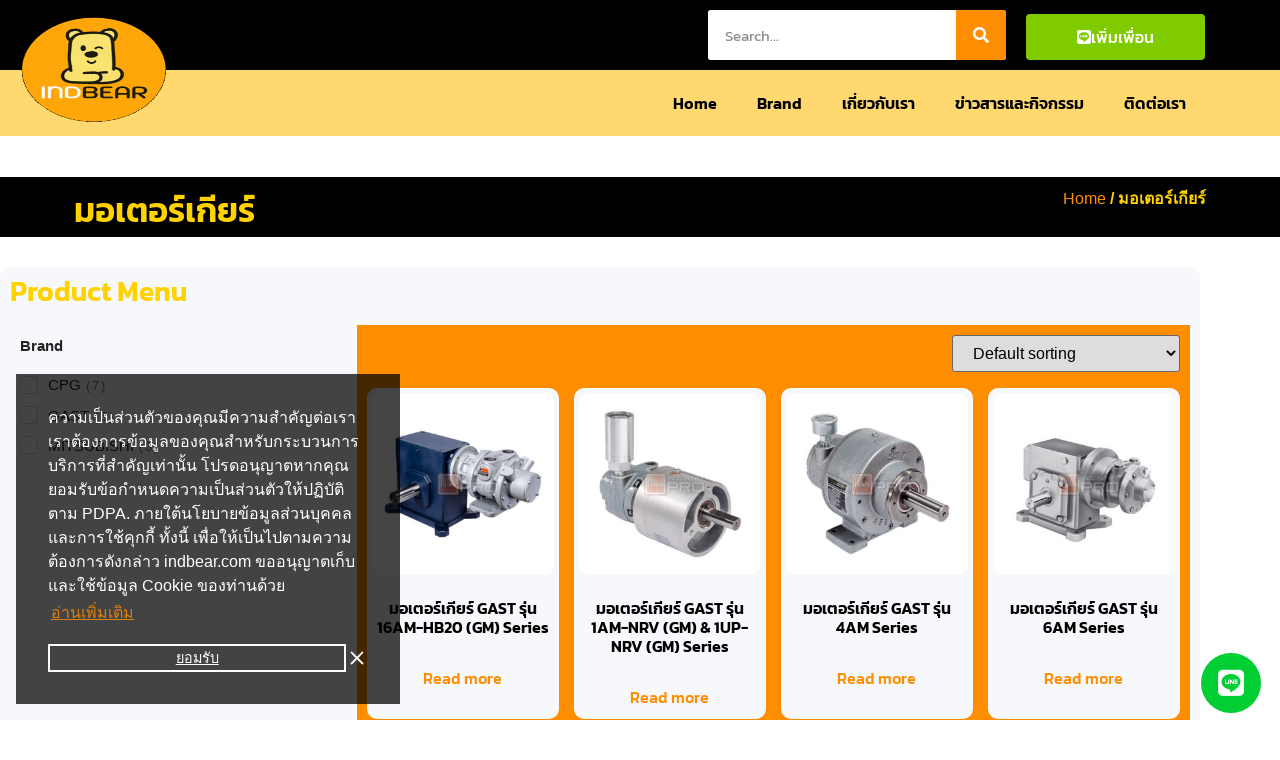

--- FILE ---
content_type: text/html; charset=UTF-8
request_url: https://www.indbear.com/product-category/motor-gear/
body_size: 31403
content:
<!doctype html>
<html lang="en-US" prefix="og: https://ogp.me/ns#">
<head>
	<meta charset="UTF-8">
	<meta name="viewport" content="width=device-width, initial-scale=1">
	<link rel="profile" href="https://gmpg.org/xfn/11">
	
<!-- Search Engine Optimization by Rank Math PRO - https://rankmath.com/ -->
<title>มอเตอร์เกียร์ &#8211; indbear.com</title><style id="rocket-critical-css">a.bdt-link-reset{color:inherit!important;text-decoration:none!important}.bdt-icon{margin:0;border:none;border-radius:0;overflow:visible;font:inherit;color:inherit;text-transform:none;padding:0;background-color:transparent;display:inline-block;fill:currentcolor;line-height:0}.bdt-icon::-moz-focus-inner{border:0;padding:0}.bdt-icon>*{transform:translate(0,0)}:root{--bdt-leader-fill-content:.}:root{--bdt-position-margin-offset:.0001px}[class*="bdt-position-bottom"],[class*="bdt-position-center"]{position:absolute!important;max-width:calc(100% - (var(--bdt-position-margin-offset) * 2));box-sizing:border-box}.bdt-position-bottom-right{bottom:0;right:0}.bdt-position-center{top:calc(50% - var(--bdt-position-margin-offset));left:calc(50% - var(--bdt-position-margin-offset));--bdt-position-translate-x:-50%;--bdt-position-translate-y:-50%;transform:translate(var(--bdt-position-translate-x),var(--bdt-position-translate-y));width:max-content}.bdt-position-fixed{position:fixed!important}.bdt-hidden{display:none!important}*{--bdt-inverse:initial}.bdt-tippy-tooltip{outline:none}[class*="bdt-"] *,[class*="bdt-"] *::before,[class*="bdt-"] *::after{box-sizing:border-box}ul{box-sizing:border-box}:root{--wp--preset--font-size--normal:16px;--wp--preset--font-size--huge:42px}.screen-reader-text{border:0;clip:rect(1px,1px,1px,1px);clip-path:inset(50%);height:1px;margin:-1px;overflow:hidden;padding:0;position:absolute;width:1px;word-wrap:normal!important}:root{--woocommerce:#7F54B3;--wc-green:#7ad03a;--wc-red:#a00;--wc-orange:#ffba00;--wc-blue:#2ea2cc;--wc-primary:#7F54B3;--wc-primary-text:white;--wc-secondary:#e9e6ed;--wc-secondary-text:#515151;--wc-highlight:#b3af54;--wc-highligh-text:white;--wc-content-bg:#fff;--wc-subtext:#767676}.woocommerce img,.woocommerce-page img{height:auto;max-width:100%}.woocommerce ul.products,.woocommerce-page ul.products{clear:both}.woocommerce ul.products::after,.woocommerce ul.products::before,.woocommerce-page ul.products::after,.woocommerce-page ul.products::before{content:" ";display:table}.woocommerce ul.products::after,.woocommerce-page ul.products::after{clear:both}.woocommerce ul.products li.product,.woocommerce-page ul.products li.product{float:left;margin:0 3.8% 2.992em 0;padding:0;position:relative;width:22.05%;margin-left:0}.woocommerce ul.products li.first,.woocommerce-page ul.products li.first{clear:both}.woocommerce .woocommerce-ordering,.woocommerce-page .woocommerce-ordering{float:right}:root{--woocommerce:#7F54B3;--wc-green:#7ad03a;--wc-red:#a00;--wc-orange:#ffba00;--wc-blue:#2ea2cc;--wc-primary:#7F54B3;--wc-primary-text:white;--wc-secondary:#e9e6ed;--wc-secondary-text:#515151;--wc-highlight:#b3af54;--wc-highligh-text:white;--wc-content-bg:#fff;--wc-subtext:#767676}.screen-reader-text{clip:rect(1px,1px,1px,1px);height:1px;overflow:hidden;position:absolute!important;width:1px;word-wrap:normal!important}.woocommerce .woocommerce-breadcrumb{margin:0 0 1em;padding:0}.woocommerce .woocommerce-breadcrumb::after,.woocommerce .woocommerce-breadcrumb::before{content:" ";display:table}.woocommerce .woocommerce-breadcrumb::after{clear:both}.woocommerce div.product{margin-bottom:0;position:relative}.woocommerce ul.products{margin:0 0 1em;padding:0;list-style:none outside;clear:both}.woocommerce ul.products::after,.woocommerce ul.products::before{content:" ";display:table}.woocommerce ul.products::after{clear:both}.woocommerce ul.products li{list-style:none outside}.woocommerce ul.products li.product a{text-decoration:none}.woocommerce ul.products li.product a img{width:100%;height:auto;display:block;margin:0 0 1em;box-shadow:none}.woocommerce .woocommerce-ordering{margin:0 0 1em}.woocommerce .woocommerce-ordering select{vertical-align:top}html{line-height:1.15;-webkit-text-size-adjust:100%}*,:after,:before{box-sizing:border-box}body{margin:0;font-family:-apple-system,BlinkMacSystemFont,Segoe UI,Roboto,Helvetica Neue,Arial,Noto Sans,sans-serif,Apple Color Emoji,Segoe UI Emoji,Segoe UI Symbol,Noto Color Emoji;font-size:1rem;font-weight:400;line-height:1.5;color:#333;background-color:#fff;-webkit-font-smoothing:antialiased;-moz-osx-font-smoothing:grayscale}h1,h2{margin-block-start:.5rem;margin-block-end:1rem;font-family:inherit;font-weight:500;line-height:1.2;color:inherit}h1{font-size:2.5rem}h2{font-size:2rem}a{background-color:transparent;text-decoration:none;color:#c36}img{border-style:none;height:auto;max-width:100%}label{display:inline-block;line-height:1;vertical-align:middle}button,input,select{font-family:inherit;font-size:1rem;line-height:1.5;margin:0}input[type=search],select{width:100%;border:1px solid #666;border-radius:3px;padding:.5rem 1rem}button,input{overflow:visible}button,select{text-transform:none}[type=submit],button{width:auto;-webkit-appearance:button}[type=submit],button{display:inline-block;font-weight:400;color:#c36;text-align:center;white-space:nowrap;background-color:transparent;border:1px solid #c36;padding:.5rem 1rem;font-size:1rem;border-radius:3px}[type=checkbox]{box-sizing:border-box;padding:0}[type=search]{-webkit-appearance:textfield;outline-offset:-2px}[type=search]::-webkit-search-decoration{-webkit-appearance:none}::-webkit-file-upload-button{-webkit-appearance:button;font:inherit}select{display:block}li,ul{margin-block-start:0;margin-block-end:0;border:0;outline:0;font-size:100%;vertical-align:baseline;background:transparent}.screen-reader-text{clip:rect(1px,1px,1px,1px);height:1px;overflow:hidden;position:absolute!important;width:1px;word-wrap:normal!important}.elementor-screen-only,.screen-reader-text{position:absolute;top:-10000em;width:1px;height:1px;margin:-1px;padding:0;overflow:hidden;clip:rect(0,0,0,0);border:0}.elementor *,.elementor :after,.elementor :before{box-sizing:border-box}.elementor a{box-shadow:none;text-decoration:none}.elementor img{height:auto;max-width:100%;border:none;border-radius:0;box-shadow:none}.elementor-element{--flex-direction:initial;--flex-wrap:initial;--justify-content:initial;--align-items:initial;--align-content:initial;--gap:initial;--flex-basis:initial;--flex-grow:initial;--flex-shrink:initial;--order:initial;--align-self:initial;flex-basis:var(--flex-basis);flex-grow:var(--flex-grow);flex-shrink:var(--flex-shrink);order:var(--order);align-self:var(--align-self)}.elementor-align-justify .elementor-button{width:100%}@media (max-width:767px){.elementor-mobile-align-right{text-align:right}.elementor-mobile-align-right .elementor-button{width:auto}}:root{--page-title-display:block}.elementor-page-title{display:var(--page-title-display)}.elementor-section{position:relative}.elementor-section .elementor-container{display:flex;margin-right:auto;margin-left:auto;position:relative}@media (max-width:1024px){.elementor-section .elementor-container{flex-wrap:wrap}}.elementor-section.elementor-section-boxed>.elementor-container{max-width:1140px}.elementor-widget-wrap{position:relative;width:100%;flex-wrap:wrap;align-content:flex-start}.elementor:not(.elementor-bc-flex-widget) .elementor-widget-wrap{display:flex}.elementor-widget-wrap>.elementor-element{width:100%}.elementor-widget{position:relative}.elementor-widget:not(:last-child){margin-bottom:20px}.elementor-column{position:relative;min-height:1px;display:flex}.elementor-column-gap-default>.elementor-column>.elementor-element-populated{padding:10px}@media (min-width:768px){.elementor-column.elementor-col-20{width:20%}.elementor-column.elementor-col-25{width:25%}.elementor-column.elementor-col-50{width:50%}.elementor-column.elementor-col-100{width:100%}}@media (max-width:767px){.elementor-column{width:100%}}.elementor-grid{display:grid;grid-column-gap:var(--grid-column-gap);grid-row-gap:var(--grid-row-gap)}.elementor-button{display:inline-block;line-height:1;background-color:#69727d;font-size:15px;padding:12px 24px;border-radius:3px;color:#fff;fill:#fff;text-align:center}.elementor-button:visited{color:#fff}.elementor-button-content-wrapper{display:flex;justify-content:center;flex-direction:row;gap:5px}.elementor-button-text{display:inline-block}.elementor-button.elementor-size-md{font-size:16px;padding:15px 30px;border-radius:4px}.elementor-button span{text-decoration:inherit}.elementor-element{--swiper-theme-color:#000;--swiper-navigation-size:44px;--swiper-pagination-bullet-size:6px;--swiper-pagination-bullet-horizontal-gap:6px}@media (max-width:767px){.elementor .elementor-hidden-mobile{display:none}}@media (min-width:768px) and (max-width:1024px){.elementor .elementor-hidden-tablet{display:none}}@media (min-width:1025px) and (max-width:99999px){.elementor .elementor-hidden-desktop{display:none}}.e-contact-buttons-var-8 .e-contact-buttons__contact-icon-container{align-items:center;display:flex;grid-area:1/1/3/2}.e-contact-buttons-var-8 .e-contact-buttons__contact-title{color:var(--e-contact-buttons-contact-title-text-color);grid-area:1/2/2/3;font-size:16px;font-weight:600;line-height:24px}.e-contact-buttons-var-8 .e-contact-buttons__contact-description{color:var(--e-contact-buttons-contact-description-text-color);grid-area:2/2/3/3;font-size:12px;font-weight:300;line-height:16px}.elementor-kit-201280{--e-global-color-primary:#FFD200;--e-global-color-secondary:#FF8D00;--e-global-color-text:#000000;--e-global-color-accent:#707070;--e-global-color-e6fabea:#FFFFFF;--e-global-color-01731d5:#F7F8FC;--e-global-typography-primary-font-family:"Kanit";--e-global-typography-primary-font-weight:600;--e-global-typography-secondary-font-family:"Kanit";--e-global-typography-secondary-font-weight:400;--e-global-typography-text-font-family:"Kanit";--e-global-typography-text-font-weight:400;--e-global-typography-accent-font-family:"Kanit";--e-global-typography-accent-font-weight:500;color:var(--e-global-color-text);font-size:16px;font-weight:300;background-color:#FFFFFF}.elementor-kit-201280 a{color:var(--e-global-color-secondary);font-weight:400}.elementor-kit-201280 h1{color:var(--e-global-color-secondary);font-size:34px;font-weight:600}.elementor-kit-201280 h2{color:var(--e-global-color-secondary);font-size:28px;font-weight:600}.elementor-kit-201280 label{color:var(--e-global-color-text)}.elementor-kit-201280 input:not([type="button"]):not([type="submit"]){color:var(--e-global-color-text);background-color:var(--e-global-color-e6fabea)}.elementor-section.elementor-section-boxed>.elementor-container{max-width:1200px}.elementor-widget:not(:last-child){margin-block-end:20px}.elementor-element{--widgets-spacing:20px 20px}@font-face{font-display:swap;font-family:eicons;src:url(https://www.indbear.com/wp-content/plugins/elementor/assets/lib/eicons/fonts/eicons.eot?5.30.0);src:url(https://www.indbear.com/wp-content/plugins/elementor/assets/lib/eicons/fonts/eicons.eot?5.30.0#iefix) format("embedded-opentype"),url(https://www.indbear.com/wp-content/plugins/elementor/assets/lib/eicons/fonts/eicons.woff2?5.30.0) format("woff2"),url(https://www.indbear.com/wp-content/plugins/elementor/assets/lib/eicons/fonts/eicons.woff?5.30.0) format("woff"),url(https://www.indbear.com/wp-content/plugins/elementor/assets/lib/eicons/fonts/eicons.ttf?5.30.0) format("truetype"),url(https://www.indbear.com/wp-content/plugins/elementor/assets/lib/eicons/fonts/eicons.svg?5.30.0#eicon) format("svg");font-weight:400;font-style:normal}[class*=" eicon-"]{display:inline-block;font-family:eicons;font-size:inherit;font-weight:400;font-style:normal;font-variant:normal;line-height:1;text-rendering:auto;-webkit-font-smoothing:antialiased;-moz-osx-font-smoothing:grayscale}.eicon-menu-bar:before{content:"\e816"}.eicon-close:before{content:"\e87f"}:root{--swiper-theme-color:#007aff}:root{--swiper-navigation-size:44px}.elementor-location-header:before{content:"";display:table;clear:both}.elementor-widget-heading .elementor-heading-title{color:var(--e-global-color-primary);font-family:var(--e-global-typography-primary-font-family),Sans-serif;font-weight:var(--e-global-typography-primary-font-weight)}.elementor-widget-button .elementor-button{font-family:var(--e-global-typography-accent-font-family),Sans-serif;font-weight:var(--e-global-typography-accent-font-weight);background-color:var(--e-global-color-accent)}.elementor-widget-ucaddon_ue_side_menu .uc-side-menu-title{font-family:var(--e-global-typography-text-font-family),Sans-serif;font-weight:var(--e-global-typography-text-font-weight)}.elementor-widget-ucaddon_ue_side_menu .uc-side-menu-items ul a{font-family:var(--e-global-typography-text-font-family),Sans-serif;font-weight:var(--e-global-typography-text-font-weight)}.elementor-widget-ucaddon_ue_taxonomy_terms .ue_taxonomy_item{font-family:var(--e-global-typography-text-font-family),Sans-serif;font-weight:var(--e-global-typography-text-font-weight)}.elementor-widget-theme-archive-title .elementor-heading-title{color:var(--e-global-color-primary);font-family:var(--e-global-typography-primary-font-family),Sans-serif;font-weight:var(--e-global-typography-primary-font-weight)}.elementor-widget-nav-menu .elementor-nav-menu .elementor-item{font-family:var(--e-global-typography-primary-font-family),Sans-serif;font-weight:var(--e-global-typography-primary-font-weight)}.elementor-widget-nav-menu .elementor-nav-menu--main .elementor-item{color:var(--e-global-color-text);fill:var(--e-global-color-text)}.elementor-widget-nav-menu .elementor-nav-menu--main:not(.e--pointer-framed) .elementor-item:before,.elementor-widget-nav-menu .elementor-nav-menu--main:not(.e--pointer-framed) .elementor-item:after{background-color:var(--e-global-color-accent)}.elementor-widget-nav-menu{--e-nav-menu-divider-color:var( --e-global-color-text )}.elementor-widget-nav-menu .elementor-nav-menu--dropdown .elementor-item{font-family:var(--e-global-typography-accent-font-family),Sans-serif;font-weight:var(--e-global-typography-accent-font-weight)}.elementor-widget-search-form input[type="search"].elementor-search-form__input{font-family:var(--e-global-typography-text-font-family),Sans-serif;font-weight:var(--e-global-typography-text-font-weight)}.elementor-widget-search-form .elementor-search-form__input{color:var(--e-global-color-text);fill:var(--e-global-color-text)}.elementor-widget-search-form .elementor-search-form__submit{font-family:var(--e-global-typography-text-font-family),Sans-serif;font-weight:var(--e-global-typography-text-font-weight);background-color:var(--e-global-color-secondary)}.elementor-widget-wc-archive-products{--products-title-color:var( --e-global-color-primary )}.elementor-186767 .elementor-element.elementor-element-28e5c6c:not(.elementor-motion-effects-element-type-background){background-color:#000000}.elementor-186767 .elementor-element.elementor-element-28e5c6c{z-index:100}.elementor-186767 .elementor-element.elementor-element-78f4f52 img{width:100%;height:120px}.elementor-186767 .elementor-element.elementor-element-78f4f52>.elementor-widget-container{margin:0px 0px -100px 0px;padding:0px 0px 0px 0px}.elementor-186767 .elementor-element.elementor-element-78f4f52{z-index:100}.elementor-186767 .elementor-element.elementor-element-babf001.elementor-column.elementor-element[data-element_type="column"]>.elementor-widget-wrap.elementor-element-populated{align-content:flex-end;align-items:flex-end}.elementor-186767 .elementor-element.elementor-element-babf001:not(.elementor-motion-effects-element-type-background)>.elementor-widget-wrap{background-color:var(--e-global-color-text)}.elementor-186767 .elementor-element.elementor-element-babf001>.elementor-element-populated{margin:10px 10px 10px 10px;--e-column-margin-right:10px;--e-column-margin-left:10px}.elementor-186767 .elementor-element.elementor-element-b128b69.elementor-column.elementor-element[data-element_type="column"]>.elementor-widget-wrap.elementor-element-populated{align-content:flex-end;align-items:flex-end}.elementor-186767 .elementor-element.elementor-element-d410662 .elementor-search-form__container{min-height:50px}.elementor-186767 .elementor-element.elementor-element-d410662 .elementor-search-form__submit{min-width:50px;--e-search-form-submit-text-color:#FFFFFF;background-color:var(--e-global-color-secondary)}.elementor-186767 .elementor-element.elementor-element-d410662 .elementor-search-form__input{padding-left:calc(50px / 3);padding-right:calc(50px / 3)}.elementor-186767 .elementor-element.elementor-element-d410662 .elementor-search-form__input{color:#444444;fill:#444444}.elementor-186767 .elementor-element.elementor-element-d410662:not(.elementor-search-form--skin-full_screen) .elementor-search-form__container{border-radius:3px}.elementor-186767 .elementor-element.elementor-element-cf7caa6.elementor-column.elementor-element[data-element_type="column"]>.elementor-widget-wrap.elementor-element-populated{align-content:flex-end;align-items:flex-end}.elementor-186767 .elementor-element.elementor-element-cf7caa6>.elementor-element-populated{text-align:right}.elementor-186767 .elementor-element.elementor-element-508f257 .elementor-button-content-wrapper{flex-direction:row}.elementor-186767 .elementor-element.elementor-element-508f257 .elementor-button .elementor-button-content-wrapper{gap:5px}.elementor-186767 .elementor-element.elementor-element-508f257 .elementor-button{font-family:"Kanit",Sans-serif;font-weight:500;fill:#FFFFFF;color:#FFFFFF;background-color:#80CB00}.elementor-186767 .elementor-element.elementor-element-508f257>.elementor-widget-container{margin:0px 0px 0px 0px;padding:0px 0px 0px 0px}.elementor-186767 .elementor-element.elementor-element-7f70e43 .elementor-button-content-wrapper{flex-direction:row}.elementor-186767 .elementor-element.elementor-element-7f70e43 .elementor-button .elementor-button-content-wrapper{gap:5px}.elementor-186767 .elementor-element.elementor-element-7f70e43 .elementor-button{font-family:"Kanit",Sans-serif;font-weight:500;fill:#FFFFFF;color:#FFFFFF;background-color:var(--e-global-color-secondary)}.elementor-186767 .elementor-element.elementor-element-45785f1:not(.elementor-motion-effects-element-type-background){background-color:#FFD870}.elementor-186767 .elementor-element.elementor-element-45785f1{z-index:50}.elementor-186767 .elementor-element.elementor-element-5a25907.elementor-column.elementor-element[data-element_type="column"]>.elementor-widget-wrap.elementor-element-populated{align-content:flex-end;align-items:flex-end}.elementor-186767 .elementor-element.elementor-element-1a29b3c .elementor-search-form__container{min-height:50px}.elementor-186767 .elementor-element.elementor-element-1a29b3c .elementor-search-form__submit{min-width:50px;--e-search-form-submit-text-color:#FFFFFF;background-color:var(--e-global-color-secondary)}.elementor-186767 .elementor-element.elementor-element-1a29b3c .elementor-search-form__input{padding-left:calc(50px / 3);padding-right:calc(50px / 3)}.elementor-186767 .elementor-element.elementor-element-1a29b3c .elementor-search-form__input{color:#444444;fill:#444444}.elementor-186767 .elementor-element.elementor-element-1a29b3c:not(.elementor-search-form--skin-full_screen) .elementor-search-form__container{border-radius:3px}.elementor-186767 .elementor-element.elementor-element-ebe3719.elementor-column.elementor-element[data-element_type="column"]>.elementor-widget-wrap.elementor-element-populated{align-content:flex-end;align-items:flex-end}.elementor-186767 .elementor-element.elementor-element-506590e .uc-side-menu-items{background-color:#181818}.elementor-186767 .elementor-element.elementor-element-506590e .side-menu-holder{text-align:left}.elementor-186767 .elementor-element.elementor-element-506590e .open_side_menu{width:50px;height:50px;font-size:20px;background-color:#444444;color:var(--e-global-color-e6fabea);border-radius:0px;padding:15px 15px 15px 15px}.elementor-186767 .elementor-element.elementor-element-506590e .uc-side-menu-title{padding:20px 20px 20px 20px;background-color:#000000;color:#ffffff;border-style:solid;border-width:0px 0px 1px 0px;border-color:rgba(255,255,255,0.39)}.elementor-186767 .elementor-element.elementor-element-506590e .uc-close-side-menu{font-size:16px;top:20px;color:#ffffff;background-color:#000000;width:40px;height:40px;border-radius:100px}.elementor-186767 .elementor-element.elementor-element-506590e .uc-side-menu-items ul a{padding:20px 20px 20px 20px;background-color:var(--e-global-color-e6fabea);color:var(--e-global-color-text);margin:0px 0px 0px 0px;border-style:solid;border-width:1px 0px 0px 0px;border-color:rgba(255,255,255,0.22)}.elementor-186767 .elementor-element.elementor-element-506590e .ue_side_menu_overlay{background-color:rgba(0,0,0,0.60)}.elementor-186767 .elementor-element.elementor-element-58005a4.elementor-column.elementor-element[data-element_type="column"]>.elementor-widget-wrap.elementor-element-populated{align-content:flex-end;align-items:flex-end}.elementor-186767 .elementor-element.elementor-element-da1c897 .elementor-menu-toggle{margin:0 auto}.elementor-186767 .elementor-element.elementor-element-da1c897 .elementor-nav-menu .elementor-item{font-family:"Kanit",Sans-serif;font-weight:600}.elementor-186767 .elementor-element.elementor-element-da1c897 .elementor-nav-menu--main:not(.e--pointer-framed) .elementor-item:before,.elementor-186767 .elementor-element.elementor-element-da1c897 .elementor-nav-menu--main:not(.e--pointer-framed) .elementor-item:after{background-color:var(--e-global-color-secondary)}.elementor-186767 .elementor-element.elementor-element-da1c897 .elementor-item:before{border-radius:5px}.elementor-186767 .elementor-element.elementor-element-d431d50{z-index:40}@media (max-width:1024px){.elementor-186767 .elementor-element.elementor-element-508f257 .elementor-button{font-size:13px}.elementor-186767 .elementor-element.elementor-element-7f70e43 .elementor-button{font-size:13px}.elementor-186767 .elementor-element.elementor-element-da1c897 .elementor-nav-menu .elementor-item{font-size:10px}}@media (min-width:768px){.elementor-186767 .elementor-element.elementor-element-9d67c44{width:14.514%}.elementor-186767 .elementor-element.elementor-element-babf001{width:40.013%}.elementor-186767 .elementor-element.elementor-element-b128b69{width:24.843%}.elementor-186767 .elementor-element.elementor-element-cf7caa6{width:15.593%}.elementor-186767 .elementor-element.elementor-element-7f4cdf9{width:5%}.elementor-186767 .elementor-element.elementor-element-5a25907{width:12%}.elementor-186767 .elementor-element.elementor-element-ebe3719{width:6.849%}.elementor-186767 .elementor-element.elementor-element-58005a4{width:76.151%}.elementor-186767 .elementor-element.elementor-element-86e4edf{width:5%}}@media (max-width:1024px) and (min-width:768px){.elementor-186767 .elementor-element.elementor-element-9d67c44{width:20%}.elementor-186767 .elementor-element.elementor-element-babf001{width:30%}.elementor-186767 .elementor-element.elementor-element-b128b69{width:30%}.elementor-186767 .elementor-element.elementor-element-cf7caa6{width:20%}.elementor-186767 .elementor-element.elementor-element-7f4cdf9{width:5%}.elementor-186767 .elementor-element.elementor-element-5a25907{width:20%}.elementor-186767 .elementor-element.elementor-element-ebe3719{width:10%}.elementor-186767 .elementor-element.elementor-element-58005a4{width:55%}}@media (max-width:767px){.elementor-186767 .elementor-element.elementor-element-9d67c44{width:30%}.elementor-186767 .elementor-element.elementor-element-78f4f52 img{height:60px}.elementor-186767 .elementor-element.elementor-element-78f4f52>.elementor-widget-container{margin:0px 0px 0px 0px;padding:0px 0px 0px 0px}.elementor-186767 .elementor-element.elementor-element-babf001{width:45%}.elementor-186767 .elementor-element.elementor-element-cf7caa6{width:70%}.elementor-186767 .elementor-element.elementor-element-cf7caa6.elementor-column.elementor-element[data-element_type="column"]>.elementor-widget-wrap.elementor-element-populated{align-content:center;align-items:center}.elementor-186767 .elementor-element.elementor-element-cf7caa6.elementor-column>.elementor-widget-wrap{justify-content:flex-end}.elementor-186767 .elementor-element.elementor-element-7f4cdf9{width:70%}.elementor-186767 .elementor-element.elementor-element-7f4cdf9.elementor-column.elementor-element[data-element_type="column"]>.elementor-widget-wrap.elementor-element-populated{align-content:center;align-items:center}.elementor-186767 .elementor-element.elementor-element-7f4cdf9.elementor-column>.elementor-widget-wrap{justify-content:flex-end}.elementor-186767 .elementor-element.elementor-element-7f4cdf9>.elementor-element-populated{margin:0px 0px 0px 0px;--e-column-margin-right:0px;--e-column-margin-left:0px;padding:0px 0px 0px 0px}.elementor-186767 .elementor-element.elementor-element-5a25907{width:83%}.elementor-186767 .elementor-element.elementor-element-ebe3719{width:12%}.elementor-186767 .elementor-element.elementor-element-58005a4{width:12%}.elementor-186767 .elementor-element.elementor-element-58005a4.elementor-column.elementor-element[data-element_type="column"]>.elementor-widget-wrap.elementor-element-populated{align-content:center;align-items:center}.elementor-186767 .elementor-element.elementor-element-58005a4.elementor-column>.elementor-widget-wrap{justify-content:center}}.elementor-186934 .elementor-element.elementor-element-dee7581{--ep-circle-menu-h-offset:0px;--ep-circle-menu-v-offset:0px}.elementor-186934 .elementor-element.elementor-element-dee7581 .bdt-circle-menu li.bdt-toggle-icon{color:var(--e-global-color-e6fabea);background-color:var(--e-global-color-secondary);border-style:solid;border-color:#000000}.elementor-186934 .elementor-element.elementor-element-dee7581 .bdt-circle-menu li.bdt-toggle-icon a i{font-size:16px}.elementor-186934 .elementor-element.elementor-element-dee7581 .bdt-circle-menu-container .bdt-menu-icon a{color:#FFFFFF}.elementor-186934 .elementor-element.elementor-element-dee7581 .bdt-circle-menu li.bdt-menu-icon{background-color:var(--e-global-color-secondary);border-style:solid;border-color:#000000}@media (max-width:767px){.elementor-186934 .elementor-element.elementor-element-656d466>.elementor-element-populated{margin:0px 0px 50px 0px;--e-column-margin-right:0px;--e-column-margin-left:0px;padding:0px 0px 0px 0px}.elementor-186934 .elementor-element.elementor-element-dee7581{--ep-circle-menu-h-offset:-10px;--ep-circle-menu-v-offset:-50px}.elementor-186934 .elementor-element.elementor-element-dee7581 .bdt-circle-menu li.bdt-toggle-icon{border-width:4px 4px 4px 4px}.elementor-186934 .elementor-element.elementor-element-dee7581 .bdt-circle-menu li.bdt-menu-icon{border-width:2px 2px 2px 2px}}.elementor-187599 .elementor-element.elementor-element-926b38f{--spacer-size:20px}.elementor-187599 .elementor-element.elementor-element-1a83e75:not(.elementor-motion-effects-element-type-background){background-color:var(--e-global-color-text)}.elementor-187599 .elementor-element.elementor-element-f6c5845.elementor-column.elementor-element[data-element_type="column"]>.elementor-widget-wrap.elementor-element-populated{align-content:flex-end;align-items:flex-end}.elementor-187599 .elementor-element.elementor-element-8e76744.elementor-column.elementor-element[data-element_type="column"]>.elementor-widget-wrap.elementor-element-populated{align-content:flex-end;align-items:flex-end}.elementor-187599 .elementor-element.elementor-element-ce5f01e .woocommerce-breadcrumb{color:var(--e-global-color-primary);font-weight:600;text-align:right}.elementor-187599 .elementor-element.elementor-element-ce5f01e .woocommerce-breadcrumb>a{color:var(--e-global-color-secondary)}.elementor-187599 .elementor-element.elementor-element-07471d5{--spacer-size:10px}.elementor-187599 .elementor-element.elementor-element-adb703e:not(.elementor-motion-effects-element-type-background)>.elementor-widget-wrap{background-color:var(--e-global-color-01731d5)}.elementor-187599 .elementor-element.elementor-element-adb703e>.elementor-element-populated{border-radius:10px 10px 10px 10px}.elementor-187599 .elementor-element.elementor-element-8925e72 .ue_taxonomy{grid-template-columns:repeat(5,minmax(0,1fr));gap:5px}.elementor-187599 .elementor-element.elementor-element-8925e72 .ue_taxonomy_toggle{text-align:left}.elementor-187599 .elementor-element.elementor-element-8925e72 .ue_taxonomy_item{padding:5px 5px 5px 5px;border-radius:5px;margin:5px 5px 5px 5px;font-family:"Kanit",Sans-serif;font-size:14px;font-weight:400;color:#000000;background-color:#ffffff}.elementor-187599 .elementor-element.elementor-element-8925e72 .ue_taxonomy_item.uc-selected{border-style:solid;border-width:1px 1px 1px 1px;border-color:#747474}.elementor-187599 .elementor-element.elementor-element-8925e72 .ue_taxonomy_toggle_icon{width:40px;height:40px;font-size:20px;background-color:var(--e-global-color-secondary);color:#ffffff;border-radius:5px 5px 5px 5px}.elementor-187599 .elementor-element.elementor-element-18dc18d:not(.elementor-motion-effects-element-type-background)>.elementor-widget-wrap{background-color:var(--e-global-color-secondary)}.elementor-187599 .elementor-element.elementor-element-279984a4.elementor-wc-products ul.products{grid-column-gap:15px;grid-row-gap:15px}.elementor-187599 .elementor-element.elementor-element-279984a4.elementor-wc-products ul.products li.product{text-align:center;border-radius:10px;padding:5px 5px 5px 5px;background-color:var(--e-global-color-01731d5);border-color:var(--e-global-color-01731d5)}.elementor-187599 .elementor-element.elementor-element-279984a4.elementor-wc-products .attachment-woocommerce_thumbnail{border-radius:10px 10px 10px 10px}@media (max-width:1024px){.elementor-187599 .elementor-element.elementor-element-279984a4.elementor-wc-products ul.products{grid-column-gap:20px;grid-row-gap:40px}}@media (min-width:768px){.elementor-187599 .elementor-element.elementor-element-56ac679{width:5%}.elementor-187599 .elementor-element.elementor-element-f6c5845{width:45%}.elementor-187599 .elementor-element.elementor-element-8e76744{width:45%}.elementor-187599 .elementor-element.elementor-element-95692db{width:5%}.elementor-187599 .elementor-element.elementor-element-0bb60b2{width:29.382%}.elementor-187599 .elementor-element.elementor-element-18dc18d{width:70.618%}}@media (max-width:767px){.elementor-187599 .elementor-element.elementor-element-40dfdae{text-align:center}.elementor-187599 .elementor-element.elementor-element-8925e72 .ue_taxonomy{grid-template-columns:repeat(2,minmax(0,1fr));gap:0px}.elementor-187599 .elementor-element.elementor-element-8925e72 .ue_taxonomy_toggle{text-align:center}.elementor-187599 .elementor-element.elementor-element-279984a4.elementor-wc-products ul.products{grid-column-gap:20px;grid-row-gap:40px}}.pwf-checkbox-label::after,.pwf-field-item-container::after,.pwf-field-item-title::after,.pwf-field-item::after,.pwf-filter-container::after,.pwf-item-label::after,.pwf-woo-filter-inner::after,.pwf-woo-filter-notes::after,.pwf-woo-filter::after{clear:both;content:" ";display:table}.pwf-woo-filter{position:relative}.pwf-field-item-container{margin-bottom:24px}.pwf-field-item-title{font-size:15px;font-weight:600;margin-bottom:16px;position:relative;text-transform:capitalize}.pwf-item-label{position:relative;margin:0 0 8px;display:block;line-height:21px}.pwf-item-label .pwf-input-container{position:relative;display:inline-block}.pwf-item-label .pwf-title-container{font-size:15px;position:relative;display:inline-block;padding-right:24px;padding-left:10px;line-height:inherit;vertical-align:middle}.pwf-item-label .pwf-title-container .text-title{font-size:inherit}.pwf-product-counts{position:relative;font-weight:500;margin-left:8px;color:#777;font-size:13px;line-height:13px;display:inline-block;padding:0 3px}.pwf-product-counts::after{position:absolute;content:")";right:-3px}.pwf-product-counts::before{position:absolute;content:"(";left:-3px}.pwf-item-inner,.pwf-item-label .pwf-input-container,.pwf-item-label .pwf-title-container{-webkit-box-sizing:border-box;-moz-box-sizing:border-box;box-sizing:border-box}.pwf-checkbox-label .pwf-input-container{position:relative;display:inline-block;width:18px;height:18px;border:1px solid #e6e6e6;-webkit-border-radius:2px;border-radius:2px;vertical-align:middle}.pwf-checkbox-label input[type=checkbox]{display:none;margin:0;padding:0;height:100%;width:100%;border:0;border-radius:0;font-size:inherit;line-height:inherit}.pwf-checkboxlist-item>.pwf-item-inner>.pwf-item-label .pwf-input-container::after{opacity:0;content:'';position:absolute;top:4px;left:3px;height:4px;width:9px;border:solid #222;border-width:0 0 2px 2px;-webkit-transform:rotate(-55deg);-ms-transform:rotate(-55deg);transform:rotate(-55deg);-webkit-box-sizing:content-box;box-sizing:content-box}.pwf-scrollbar>.pwf-field-inner>.pwf-field-item-container{overflow-y:scroll;overflow-x:hidden!important;scrollbar-color:#a2a2a2 #d9d9d9;scrollbar-width:thin}.pwf-scrollbar>.pwf-field-inner>.pwf-field-item-container::-webkit-scrollbar{width:4px}.pwf-scrollbar>.pwf-field-inner>.pwf-field-item-container::-webkit-scrollbar-track{background-color:rgba(0,0,0,.25)}.pwf-scrollbar>.pwf-field-inner>.pwf-field-item-container::-webkit-scrollbar-thumb{background-color:rgba(0,0,0,.5)}.pwf-item-label .pwf-title-container .text-title{font-size:15px;font-weight:400;text-transform:capitalize}.pwf-field-item-checkboxlist .pwf-field-item-container>.pwf-checkboxlist-item:last-child>.pwf-item-inner>.pwf-item-label{margin-bottom:0}.pwf-checkbox-label .pwf-input-container{border-color:#d4d4d4}.pwf-field-item-title,.pwf-item-label .pwf-title-container .text-title{color:#222}.fab,.fas{-moz-osx-font-smoothing:grayscale;-webkit-font-smoothing:antialiased;display:inline-block;font-style:normal;font-variant:normal;text-rendering:auto;line-height:1}.fa-fw{text-align:center;width:1.25em}.fa-bars:before{content:"\f0c9"}.fa-facebook-messenger:before{content:"\f39f"}.fa-home:before{content:"\f015"}.fa-line:before{content:"\f3c0"}.fa-phone-alt:before{content:"\f879"}.fa-search:before{content:"\f002"}.fa-times:before{content:"\f00d"}@font-face{font-family:"Font Awesome 5 Brands";font-style:normal;font-weight:400;font-display:swap;src:url(https://www.indbear.com/wp-content/plugins/elementor/assets/lib/font-awesome/webfonts/fa-brands-400.eot);src:url(https://www.indbear.com/wp-content/plugins/elementor/assets/lib/font-awesome/webfonts/fa-brands-400.eot?#iefix) format("embedded-opentype"),url(https://www.indbear.com/wp-content/plugins/elementor/assets/lib/font-awesome/webfonts/fa-brands-400.woff2) format("woff2"),url(https://www.indbear.com/wp-content/plugins/elementor/assets/lib/font-awesome/webfonts/fa-brands-400.woff) format("woff"),url(https://www.indbear.com/wp-content/plugins/elementor/assets/lib/font-awesome/webfonts/fa-brands-400.ttf) format("truetype"),url(https://www.indbear.com/wp-content/plugins/elementor/assets/lib/font-awesome/webfonts/fa-brands-400.svg#fontawesome) format("svg")}.fab{font-family:"Font Awesome 5 Brands";font-weight:400}@font-face{font-family:"Font Awesome 5 Free";font-style:normal;font-weight:900;font-display:swap;src:url(https://www.indbear.com/wp-content/plugins/elementor/assets/lib/font-awesome/webfonts/fa-solid-900.eot);src:url(https://www.indbear.com/wp-content/plugins/elementor/assets/lib/font-awesome/webfonts/fa-solid-900.eot?#iefix) format("embedded-opentype"),url(https://www.indbear.com/wp-content/plugins/elementor/assets/lib/font-awesome/webfonts/fa-solid-900.woff2) format("woff2"),url(https://www.indbear.com/wp-content/plugins/elementor/assets/lib/font-awesome/webfonts/fa-solid-900.woff) format("woff"),url(https://www.indbear.com/wp-content/plugins/elementor/assets/lib/font-awesome/webfonts/fa-solid-900.ttf) format("truetype"),url(https://www.indbear.com/wp-content/plugins/elementor/assets/lib/font-awesome/webfonts/fa-solid-900.svg#fontawesome) format("svg")}.fas{font-family:"Font Awesome 5 Free";font-weight:900}.elementor-search-form{display:block}.elementor-search-form button,.elementor-search-form input[type=search]{margin:0;border:0;padding:0;display:inline-block;vertical-align:middle;white-space:normal;background:none;line-height:1;min-width:0;font-size:15px;-webkit-appearance:none;-moz-appearance:none}.elementor-search-form button{background-color:#69727d;font-size:var(--e-search-form-submit-icon-size,16px);color:#fff;border-radius:0}.elementor-search-form__container{display:flex;overflow:hidden;border:0 solid transparent;min-height:50px}.elementor-search-form__container:not(.elementor-search-form--full-screen){background:#f1f2f3}.elementor-search-form__input{flex-basis:100%;color:#3f444b}.elementor-search-form__input::-moz-placeholder{color:inherit;font-family:inherit;opacity:.6}.elementor-search-form__submit{font-size:var(--e-search-form-submit-icon-size,16px)}.elementor-search-form .elementor-search-form__submit{color:var(--e-search-form-submit-text-color,#fff);border:none;border-radius:0}.fab,.fas{-moz-osx-font-smoothing:grayscale;-webkit-font-smoothing:antialiased;display:inline-block;font-style:normal;font-variant:normal;text-rendering:auto;line-height:1}.fa-fw{text-align:center;width:1.25em}.fa-bars:before{content:"\f0c9"}.fa-facebook-messenger:before{content:"\f39f"}.fa-home:before{content:"\f015"}.fa-line:before{content:"\f3c0"}.fa-phone-alt:before{content:"\f879"}.fa-search:before{content:"\f002"}.fa-times:before{content:"\f00d"}@font-face{font-family:"Font Awesome 5 Brands";font-style:normal;font-weight:normal;font-display:swap;src:url(https://www.indbear.com/wp-content/plugins/unlimited-elements-for-elementor-premium/assets_libraries/font-awesome5/css/fa-brands-400.eot);src:url(https://www.indbear.com/wp-content/plugins/unlimited-elements-for-elementor-premium/assets_libraries/font-awesome5/css/fa-brands-400.eot?#iefix) format("embedded-opentype"),url(https://www.indbear.com/wp-content/plugins/unlimited-elements-for-elementor-premium/assets_libraries/font-awesome5/css/fa-brands-400.woff2) format("woff2"),url(https://www.indbear.com/wp-content/plugins/unlimited-elements-for-elementor-premium/assets_libraries/font-awesome5/css/fa-brands-400.woff) format("woff"),url(https://www.indbear.com/wp-content/plugins/unlimited-elements-for-elementor-premium/assets_libraries/font-awesome5/css/fa-brands-400.ttf) format("truetype"),url(https://www.indbear.com/wp-content/plugins/unlimited-elements-for-elementor-premium/assets_libraries/font-awesome5/css/fa-brands-400.svg#fontawesome) format("svg")}.fab{font-family:"Font Awesome 5 Brands"}@font-face{font-family:"Font Awesome 5 Free";font-style:normal;font-weight:400;font-display:swap;src:url(https://www.indbear.com/wp-content/plugins/unlimited-elements-for-elementor-premium/assets_libraries/font-awesome5/css/fa-regular-400.eot);src:url(https://www.indbear.com/wp-content/plugins/unlimited-elements-for-elementor-premium/assets_libraries/font-awesome5/css/fa-regular-400.eot?#iefix) format("embedded-opentype"),url(https://www.indbear.com/wp-content/plugins/unlimited-elements-for-elementor-premium/assets_libraries/font-awesome5/css/fa-regular-400.woff2) format("woff2"),url(https://www.indbear.com/wp-content/plugins/unlimited-elements-for-elementor-premium/assets_libraries/font-awesome5/css/fa-regular-400.woff) format("woff"),url(https://www.indbear.com/wp-content/plugins/unlimited-elements-for-elementor-premium/assets_libraries/font-awesome5/css/fa-regular-400.ttf) format("truetype"),url(https://www.indbear.com/wp-content/plugins/unlimited-elements-for-elementor-premium/assets_libraries/font-awesome5/css/fa-regular-400.svg#fontawesome) format("svg")}@font-face{font-family:"Font Awesome 5 Free";font-style:normal;font-weight:900;font-display:swap;src:url(https://www.indbear.com/wp-content/plugins/unlimited-elements-for-elementor-premium/assets_libraries/font-awesome5/css/fa-solid-900.eot);src:url(https://www.indbear.com/wp-content/plugins/unlimited-elements-for-elementor-premium/assets_libraries/font-awesome5/css/fa-solid-900.eot?#iefix) format("embedded-opentype"),url(https://www.indbear.com/wp-content/plugins/unlimited-elements-for-elementor-premium/assets_libraries/font-awesome5/css/fa-solid-900.woff2) format("woff2"),url(https://www.indbear.com/wp-content/plugins/unlimited-elements-for-elementor-premium/assets_libraries/font-awesome5/css/fa-solid-900.woff) format("woff"),url(https://www.indbear.com/wp-content/plugins/unlimited-elements-for-elementor-premium/assets_libraries/font-awesome5/css/fa-solid-900.ttf) format("truetype"),url(https://www.indbear.com/wp-content/plugins/unlimited-elements-for-elementor-premium/assets_libraries/font-awesome5/css/fa-solid-900.svg#fontawesome) format("svg")}.fas{font-family:"Font Awesome 5 Free"}.fas{font-weight:900}.elementor-item:after,.elementor-item:before{display:block;position:absolute}.elementor-item:not(:hover):not(:focus):not(.elementor-item-active):not(.highlighted):after,.elementor-item:not(:hover):not(:focus):not(.elementor-item-active):not(.highlighted):before{opacity:0}.e--pointer-background .elementor-item:after,.e--pointer-background .elementor-item:before{content:""}.e--pointer-background .elementor-item:before{top:0;left:0;right:0;bottom:0;background:#3f444b;z-index:-1}.elementor-nav-menu--main .elementor-nav-menu a{padding:13px 20px}.elementor-nav-menu--layout-horizontal{display:flex}.elementor-nav-menu--layout-horizontal .elementor-nav-menu{display:flex;flex-wrap:wrap}.elementor-nav-menu--layout-horizontal .elementor-nav-menu a{white-space:nowrap;flex-grow:1}.elementor-nav-menu--layout-horizontal .elementor-nav-menu>li{display:flex}.elementor-nav-menu--layout-horizontal .elementor-nav-menu>li:not(:first-child)>a{margin-inline-start:var(--e-nav-menu-horizontal-menu-item-margin)}.elementor-nav-menu--layout-horizontal .elementor-nav-menu>li:not(:last-child)>a{margin-inline-end:var(--e-nav-menu-horizontal-menu-item-margin)}.elementor-nav-menu--layout-horizontal .elementor-nav-menu>li:not(:last-child):after{content:var(--e-nav-menu-divider-content,none);height:var(--e-nav-menu-divider-height,35%);border-left:var(--e-nav-menu-divider-width,2px) var(--e-nav-menu-divider-style,solid) var(--e-nav-menu-divider-color,#000);border-bottom-color:var(--e-nav-menu-divider-color,#000);border-right-color:var(--e-nav-menu-divider-color,#000);border-top-color:var(--e-nav-menu-divider-color,#000);align-self:center}.elementor-nav-menu__align-end .elementor-nav-menu{margin-inline-start:auto;justify-content:flex-end}.elementor-widget-nav-menu .elementor-widget-container{display:flex;flex-direction:column}.elementor-nav-menu{position:relative;z-index:2}.elementor-nav-menu:after{content:" ";display:block;height:0;font:0/0 serif;clear:both;visibility:hidden;overflow:hidden}.elementor-nav-menu,.elementor-nav-menu li{display:block;list-style:none;margin:0;padding:0;line-height:normal}.elementor-nav-menu a,.elementor-nav-menu li{position:relative}.elementor-nav-menu li{border-width:0}.elementor-nav-menu a{display:flex;align-items:center}.elementor-nav-menu a{padding:10px 20px;line-height:20px}.elementor-menu-toggle{display:flex;align-items:center;justify-content:center;font-size:var(--nav-menu-icon-size,22px);padding:.25em;border:0 solid;border-radius:3px;background-color:rgba(0,0,0,.05);color:#33373d}.elementor-menu-toggle:not(.elementor-active) .elementor-menu-toggle__icon--close{display:none}.elementor-nav-menu--dropdown{background-color:#fff;font-size:13px}.elementor-nav-menu--dropdown.elementor-nav-menu__container{margin-top:10px;transform-origin:top;overflow-y:auto;overflow-x:hidden}.elementor-nav-menu--dropdown a{color:#33373d}.elementor-nav-menu--toggle{--menu-height:100vh}.elementor-nav-menu--toggle .elementor-menu-toggle:not(.elementor-active)+.elementor-nav-menu__container{transform:scaleY(0);max-height:0;overflow:hidden}.elementor-nav-menu--stretch .elementor-nav-menu__container.elementor-nav-menu--dropdown{position:absolute;z-index:9997}@media (max-width:767px){.elementor-nav-menu--dropdown-mobile .elementor-nav-menu--main{display:none}}@media (min-width:768px){.elementor-nav-menu--dropdown-mobile .elementor-menu-toggle,.elementor-nav-menu--dropdown-mobile .elementor-nav-menu--dropdown{display:none}.elementor-nav-menu--dropdown-mobile nav.elementor-nav-menu--dropdown.elementor-nav-menu__container{overflow-y:hidden}}.elementor-products-grid ul.products.elementor-grid{display:grid;margin:0;grid-column-gap:20px;grid-row-gap:40px}.elementor-products-grid ul.products.elementor-grid:after,.elementor-products-grid ul.products.elementor-grid:before{content:none;display:none}.elementor-products-grid ul.products.elementor-grid li.product{width:auto;padding:0;margin:0;float:none;display:var(--button-align-display);flex-direction:var(--button-align-direction);justify-content:var(--button-align-justify)}.elementor-products-grid ul.products.elementor-grid li.product a.woocommerce-loop-product__link{display:block;position:relative}.woocommerce .elementor-element.elementor-products-grid ul.products li.product{width:auto}@media (min-width:1025px){.elementor-widget-wc-archive-products .woocommerce.columns-4 ul.products{grid-template-columns:repeat(4,1fr)}}@media (max-width:1024px){.elementor-widget-wc-archive-products .products{grid-template-columns:repeat(3,1fr)}}@media (max-width:767px){.elementor-widget-wc-archive-products .products{grid-template-columns:repeat(2,1fr)}}.screen-reader-text{clip:rect(1px,1px,1px,1px);word-wrap:normal!important;border:0;clip-path:inset(50%);height:1px;margin:-1px;overflow:hidden;overflow-wrap:normal!important;padding:0;position:absolute!important;width:1px}@font-face{font-family:'element-pack';src:url(https://www.indbear.com/wp-content/plugins/bdthemes-element-pack/assets/fonts/element-pack.woff2?8ijr83) format('woff2'),url(https://www.indbear.com/wp-content/plugins/bdthemes-element-pack/assets/fonts/element-pack.ttf?8ijr83) format('truetype'),url(https://www.indbear.com/wp-content/plugins/bdthemes-element-pack/assets/fonts/element-pack.woff?8ijr83) format('woff'),url(https://www.indbear.com/wp-content/plugins/bdthemes-element-pack/assets/fonts/element-pack.svg?8ijr83#element-pack) format('svg');font-weight:normal;font-style:normal;font-display:swap}[class^="ep-icon-"]{font-family:'element-pack'!important;speak:never;font-style:normal;font-weight:normal;font-variant:normal;text-transform:none;line-height:1;-webkit-font-smoothing:antialiased;-moz-osx-font-smoothing:grayscale}.ep-icon-plus:before{content:"\e909"}.bdt-circle-menu-container{z-index:99;position:relative;-webkit-transform:translate(var(--ep-circle-menu-h-offset, 0),var(--ep-circle-menu-v-offset, 0));transform:translate(var(--ep-circle-menu-h-offset, 0),var(--ep-circle-menu-v-offset, 0))}.bdt-circle-menu-container .bdt-menu-icon{font-size:14px}.bdt-circle-menu li{background:#000;color:#fff;font-size:25px}.bdt-circle-menu li.bdt-toggle-icon{display:block!important;width:50px!important;height:50px!important;text-align:center!important;line-height:50px!important;position:relative!important;z-index:1000!important;border-radius:50%!important;vertical-align:middle;transform-origin:center;background:#1e87f0;color:#fff}.bdt-circle-menu li a{text-decoration:none;color:#fff;width:100%}.bdt-circle-menu li a i{font-size:16px}.bdt-circle-menu li span{display:inline-flex}.bdt-circle-menu:not(.circleMenu-closed) li{display:none}</style>
<meta name="robots" content="index, follow, max-snippet:-1, max-video-preview:-1, max-image-preview:large"/>
<link rel="canonical" href="https://www.indbear.com/product-category/motor-gear/" />
<meta property="og:locale" content="en_US" />
<meta property="og:type" content="article" />
<meta property="og:url" content="https://www.indbear.com/product-category/motor-gear/" />
<meta property="og:site_name" content="indbear.com" />
<meta property="og:image" content="https://www.indbear.com/wp-content/uploads/2019/04/มอเตอร์เกียร์.jpg" />
<meta property="og:image:secure_url" content="https://www.indbear.com/wp-content/uploads/2019/04/มอเตอร์เกียร์.jpg" />
<meta property="og:image:width" content="500" />
<meta property="og:image:height" content="500" />
<meta property="og:image:type" content="image/jpeg" />
<meta name="twitter:card" content="summary_large_image" />
<meta name="twitter:label1" content="Products" />
<meta name="twitter:data1" content="15" />
<script type="application/ld+json" class="rank-math-schema-pro">{"@context":"https://schema.org","@graph":[{"@type":"Organization","@id":"https://www.indbear.com/#organization","name":"indbear.com","url":"https://www.indbear.com","logo":{"@type":"ImageObject","@id":"https://www.indbear.com/#logo","url":"https://www.indbear.com/wp-content/uploads/2022/03/2080630-150x150.gif","contentUrl":"https://www.indbear.com/wp-content/uploads/2022/03/2080630-150x150.gif","caption":"indbear.com","inLanguage":"en-US"}},{"@type":"WebSite","@id":"https://www.indbear.com/#website","url":"https://www.indbear.com","name":"indbear.com","publisher":{"@id":"https://www.indbear.com/#organization"},"inLanguage":"en-US"},{"@type":"CollectionPage","@id":"https://www.indbear.com/product-category/motor-gear/#webpage","url":"https://www.indbear.com/product-category/motor-gear/","isPartOf":{"@id":"https://www.indbear.com/#website"},"inLanguage":"en-US"},{"@context":"https://schema.org/","@graph":[{"@type":"Product","name":"\u0e21\u0e2d\u0e40\u0e15\u0e2d\u0e23\u0e4c\u0e40\u0e01\u0e35\u0e22\u0e23\u0e4c GAST \u0e23\u0e38\u0e48\u0e19 16AM-HB20 (GM) Series indbear.com","url":"https://www.indbear.com/product/gear-motor-gast-16am-series/","@id":"https://www.indbear.com/product/gear-motor-gast-16am-series/","description":"\u0e21\u0e2d\u0e40\u0e15\u0e2d\u0e23\u0e4c\u0e25\u0e21\u0e43\u0e2a\u0e48\u0e40\u0e01\u0e35\u0e22\u0e23\u0e4c\u0e17\u0e14 GAST 16AM-HB20 (GM) \u0e01\u0e33\u0e25\u0e31\u0e07\u0e17\u0e14\u0e23\u0e2d\u0e1a\u0e44\u0e14\u0e49\u0e16\u0e36\u0e07 20:1,775-5200\u0e1b\u0e2d\u0e19\u0e14\u0e4c (90 \u2013 580 \u0e19\u0e34\u0e27\u0e15\u0e31\u0e19\u0e40\u0e21\u0e15\u0e23) \u0e41\u0e23\u0e07\u0e1a\u0e34\u0e14\u0e2a\u0e39\u0e07\u0e2a\u0e38\u0e14 15 \u0e23\u0e2d\u0e1a/\u0e19\u0e32\u0e17\u0e35"},{"@type":"Product","name":"\u0e21\u0e2d\u0e40\u0e15\u0e2d\u0e23\u0e4c\u0e40\u0e01\u0e35\u0e22\u0e23\u0e4c GAST \u0e23\u0e38\u0e48\u0e19 1AM-NRV &amp; 1UP-NRV indbear.com","url":"https://www.indbear.com/product/gear-motor-gast-1am-nrv-gm-1up-nrv-gm-series/","@id":"https://www.indbear.com/product/gear-motor-gast-1am-nrv-gm-1up-nrv-gm-series/","description":"\u0e21\u0e2d\u0e40\u0e15\u0e2d\u0e23\u0e4c\u0e40\u0e01\u0e35\u0e22\u0e23\u0e4c GAST \u0e23\u0e38\u0e48\u0e19 1AM-NRV (GM) &amp; 1UP-NRV (GM) Series \u0e21\u0e2d\u0e40\u0e15\u0e2d\u0e23\u0e4c\u0e25\u0e21 GAST 1AM-NRV&amp; 1UP-NRV Series \u0e21\u0e35\u0e02\u0e19\u0e32\u0e14\u0e01\u0e30\u0e17\u0e31\u0e14\u0e23\u0e31\u0e14 \u0e21\u0e35\u0e08\u0e38\u0e14\u0e40\u0e14\u0e48\u0e19\u0e17\u0e35\u0e48\u0e04\u0e27\u0e32\u0e21\u0e40\u0e23\u0e47\u0e27\u0e43\u0e19\u0e01\u0e32\u0e23\u0e17\u0e33\u0e07\u0e32\u0e19"},{"@type":"Product","name":"\u0e21\u0e2d\u0e40\u0e15\u0e2d\u0e23\u0e4c\u0e40\u0e01\u0e35\u0e22\u0e23\u0e4c GAST \u0e23\u0e38\u0e48\u0e19 4AM Series indbear.com","url":"https://www.indbear.com/product/gear-motor-gast-4am-series/","@id":"https://www.indbear.com/product/gear-motor-gast-4am-series/","description":"\u0e21\u0e2d\u0e40\u0e15\u0e2d\u0e23\u0e4c\u0e25\u0e21\u0e43\u0e2a\u0e48\u0e40\u0e01\u0e35\u0e22\u0e23\u0e4c\u0e17\u0e14 GAST 4AM series \u0e02\u0e19\u0e32\u0e14\u0e01\u0e30\u0e17\u0e31\u0e14\u0e23\u0e31\u0e14 \u0e15\u0e34\u0e14\u0e15\u0e31\u0e49\u0e07\u0e41\u0e25\u0e30\u0e40\u0e04\u0e25\u0e37\u0e48\u0e2d\u0e19\u0e22\u0e49\u0e32\u0e22\u0e44\u0e14\u0e49\u0e07\u0e48\u0e32\u0e22 \u0e43\u0e0a\u0e49\u0e07\u0e32\u0e19\u0e43\u0e19\u0e1e\u0e37\u0e49\u0e19\u0e17\u0e35\u0e48\u0e44\u0e27\u0e44\u0e1f\u0e44\u0e14\u0e49 \u0e2a\u0e32\u0e21\u0e32\u0e23\u0e16\u0e1b\u0e23\u0e31\u0e1a\u0e40\u0e1b\u0e25\u0e35\u0e48\u0e22\u0e19\u0e04\u0e27\u0e32\u0e21\u0e40\u0e23\u0e47\u0e27\u0e23\u0e2d\u0e1a\u0e44\u0e14\u0e49\u0e15\u0e32\u0e21\u0e04\u0e27\u0e32\u0e21\u0e15\u0e49\u0e2d\u0e07\u0e01\u0e32\u0e23"},{"@type":"Product","name":"\u0e21\u0e2d\u0e40\u0e15\u0e2d\u0e23\u0e4c\u0e40\u0e01\u0e35\u0e22\u0e23\u0e4c GAST \u0e23\u0e38\u0e48\u0e19 6AM Series indbear.com","url":"https://www.indbear.com/product/gear-motor-gast-6am-series/","@id":"https://www.indbear.com/product/gear-motor-gast-6am-series/","description":"\u0e21\u0e2d\u0e40\u0e15\u0e2d\u0e23\u0e4c\u0e25\u0e21\u0e43\u0e2a\u0e48\u0e40\u0e01\u0e35\u0e22\u0e23\u0e4c\u0e17\u0e14 GAST 6AM series \u0e2a\u0e34\u0e19\u0e04\u0e49\u0e32\u0e04\u0e38\u0e13\u0e20\u0e32\u0e1e \u0e19\u0e33\u0e40\u0e02\u0e49\u0e32\u0e08\u0e32\u0e01\u0e1b\u0e23\u0e30\u0e40\u0e17\u0e28\u0e2d\u0e40\u0e21\u0e23\u0e34\u0e01\u0e32 \u0e2a\u0e32\u0e21\u0e32\u0e23\u0e16\u0e15\u0e34\u0e14\u0e15\u0e31\u0e49\u0e07\u0e43\u0e0a\u0e49\u0e07\u0e32\u0e19\u0e43\u0e19\u0e1e\u0e37\u0e49\u0e19\u0e17\u0e35\u0e48\u0e44\u0e27\u0e44\u0e1f\u0e44\u0e14\u0e49 \u0e23\u0e39\u0e1b\u0e41\u0e1a\u0e1a\u0e17\u0e34\u0e28\u0e17\u0e32\u0e07\u0e01\u0e32\u0e23\u0e2b\u0e21\u0e38\u0e19\u0e40\u0e1b\u0e47\u0e19\u0e41\u0e1a\u0e1a\u0e2b\u0e21\u0e38\u0e19\u0e2a\u0e2d\u0e07\u0e17\u0e34\u0e28\u0e17\u0e32\u0e07"},{"@type":"Product","name":"\u0e21\u0e2d\u0e40\u0e15\u0e2d\u0e23\u0e4c\u0e40\u0e01\u0e35\u0e22\u0e23\u0e4c GAST \u0e23\u0e38\u0e48\u0e19 8AM-FB20(GM) Series indbear.com","url":"https://www.indbear.com/product/air-powered-gear-motors-gast-8am-fb20gm-series/","@id":"https://www.indbear.com/product/air-powered-gear-motors-gast-8am-fb20gm-series/","description":"\u0e21\u0e2d\u0e40\u0e15\u0e2d\u0e23\u0e4c\u0e25\u0e21\u0e43\u0e2a\u0e48\u0e40\u0e01\u0e35\u0e22\u0e23\u0e4c\u0e17\u0e14 GAST \u0e23\u0e38\u0e48\u0e19 8AM-FB20(GM) \u0e2a\u0e34\u0e19\u0e04\u0e49\u0e32\u0e04\u0e38\u0e13\u0e20\u0e32\u0e1e \u0e19\u0e33\u0e40\u0e02\u0e49\u0e32\u0e08\u0e32\u0e01\u0e1b\u0e23\u0e30\u0e40\u0e17\u0e28\u0e2d\u0e40\u0e21\u0e23\u0e34\u0e01\u0e32 \u0e02\u0e19\u0e32\u0e14\u0e01\u0e30\u0e17\u0e31\u0e14\u0e23\u0e31\u0e14 \u0e15\u0e34\u0e14\u0e15\u0e31\u0e49\u0e07\u0e41\u0e25\u0e30\u0e40\u0e04\u0e25\u0e37\u0e48\u0e2d\u0e19\u0e22\u0e49\u0e32\u0e22\u0e44\u0e14\u0e49\u0e07\u0e48\u0e32\u0e22 / \u0e44\u0e21\u0e48\u0e40\u0e01\u0e34\u0e14\u0e1b\u0e23\u0e30\u0e01\u0e32\u0e22\u0e44\u0e1f\u0e02\u0e13\u0e30\u0e17\u0e33\u0e07\u0e32\u0e19"},{"@type":"Product","name":"\u0e21\u0e2d\u0e40\u0e15\u0e2d\u0e23\u0e4c\u0e40\u0e01\u0e35\u0e22\u0e23\u0e4c MITSUBISHI \u0e23\u0e38\u0e48\u0e19 GM-D Series indbear.com","url":"https://www.indbear.com/product/motor-mitsubishi-gm-d/","@id":"https://www.indbear.com/product/motor-mitsubishi-gm-d/","description":"Mitsubishi GM-D \u0e40\u0e2b\u0e21\u0e32\u0e30\u0e01\u0e31\u0e1a\u0e01\u0e32\u0e23\u0e43\u0e0a\u0e49\u0e07\u0e32\u0e19\u0e40\u0e01\u0e35\u0e48\u0e22\u0e27\u0e01\u0e31\u0e1a\u0e23\u0e30\u0e1a\u0e32\u0e22\u0e2d\u0e32\u0e01\u0e32\u0e28\u0e23\u0e27\u0e21\u0e16\u0e36\u0e07\u0e07\u0e32\u0e19\u0e23\u0e30\u0e1a\u0e1a\u0e2a\u0e32\u0e22\u0e1e\u0e32\u0e19\u0e25\u0e33\u0e40\u0e25\u0e35\u0e22\u0e07(Conveyer) \u0e15\u0e48\u0e2d\u0e23\u0e48\u0e27\u0e21\u0e01\u0e31\u0e1a\u0e2d\u0e38\u0e1b\u0e01\u0e23\u0e13\u0e4c\u0e23\u0e30\u0e1a\u0e1a\u0e04\u0e2d\u0e21\u0e40\u0e1e\u0e23\u0e2a\u0e40\u0e0b\u0e2d\u0e23\u0e4c(Compressor)"},{"@type":"Product","name":"\u0e21\u0e2d\u0e40\u0e15\u0e2d\u0e23\u0e4c\u0e40\u0e01\u0e35\u0e22\u0e23\u0e4c MITSUBISHI \u0e23\u0e38\u0e48\u0e19 MET-TGD indbear.com","url":"https://www.indbear.com/product/gear-motor-meath-met-tgd/","@id":"https://www.indbear.com/product/gear-motor-meath-met-tgd/","description":"\u0e21\u0e2d\u0e40\u0e15\u0e2d\u0e23\u0e4c\u0e40\u0e01\u0e35\u0e22\u0e23\u0e4c MITSUBISHI \u0e23\u0e38\u0e48\u0e19 MET-TGD \u0e40\u0e1b\u0e47\u0e19 \u0e21\u0e2d\u0e40\u0e15\u0e2d\u0e23\u0e4c \u0e40\u0e01\u0e35\u0e22\u0e23\u0e4c \u0e1b\u0e23\u0e30\u0e2a\u0e34\u0e17\u0e18\u0e34\u0e20\u0e32\u0e1e\u0e2a\u0e39\u0e07 \u0e43\u0e0a\u0e49\u0e07\u0e32\u0e19\u0e44\u0e14\u0e49\u0e2b\u0e25\u0e32\u0e01\u0e2b\u0e25\u0e32\u0e22\u0e15\u0e31\u0e49\u0e07\u0e41\u0e15\u0e48\u0e2d\u0e38\u0e1b\u0e01\u0e23\u0e13\u0e4c\u0e25\u0e33\u0e40\u0e25\u0e35\u0e22\u0e07 \u0e01\u0e32\u0e23\u0e02\u0e19\u0e2a\u0e48\u0e07\u0e44\u0e1b\u0e08\u0e19\u0e16\u0e36\u0e07\u0e2d\u0e38\u0e1b\u0e01\u0e23\u0e13\u0e4c\u0e01\u0e32\u0e23\u0e41\u0e1b\u0e23\u0e23\u0e39\u0e1b\u0e2d\u0e32\u0e2b\u0e32\u0e23"},{"@type":"Product","name":"\u0e21\u0e2d\u0e40\u0e15\u0e2d\u0e23\u0e4c\u0e40\u0e01\u0e35\u0e22\u0e23\u0e4c MITSUBISHI \u0e23\u0e38\u0e48\u0e19 SF-JRGD Series (IP55) indbear.com","url":"https://www.indbear.com/product/three-phase-motor-mitsubishi-sf-jrgd-series-ip55/","@id":"https://www.indbear.com/product/three-phase-motor-mitsubishi-sf-jrgd-series-ip55/","description":"\u0e21\u0e2d\u0e40\u0e15\u0e2d\u0e23\u0e4c\u0e40\u0e01\u0e35\u0e22\u0e23\u0e4c (\u00a0Motorgear ) MITSUBISHI SF-JRGD \u0e41\u0e1a\u0e1a Horizontal Type \u0e02\u0e32\u0e15\u0e31\u0e49\u0e07 \u0e44\u0e1f 3 \u0e40\u0e1f\u0e2a \u0e41\u0e23\u0e07\u0e14\u0e31\u0e19\u0e44\u0e1f 380V \u0e21\u0e35\u0e02\u0e19\u0e32\u0e14\u0e15\u0e31\u0e49\u0e07\u0e41\u0e15\u0e48 5HP - 10HP \u0e2d\u0e31\u0e15\u0e23\u0e32\u0e17\u0e14\u0e15\u0e31\u0e49\u0e07\u0e41\u0e15\u0e48 1:3 - 1:60"},{"@type":"Product","name":"\u0e40\u0e01\u0e35\u0e22\u0e23\u0e4c\u0e17\u0e14 CPG \u0e23\u0e38\u0e48\u0e19 PA \u0e40\u0e01\u0e35\u0e22\u0e23\u0e4c\u0e17\u0e14 CPG \u0e23\u0e39\u0e1b\u0e17\u0e23\u0e07 PA indbear.com","url":"https://www.indbear.com/product/motor-gear-cpg-pa-series/","@id":"https://www.indbear.com/product/motor-gear-cpg-pa-series/","description":"CPG PA Series\u00a0 \u0e2d\u0e31\u0e15\u0e23\u0e32\u0e17\u0e14\u0e15\u0e31\u0e49\u0e07\u0e41\u0e15\u0e48 1:5 \u2013 1:60 \u0e43\u0e0a\u0e49\u0e2a\u0e33\u0e2b\u0e23\u0e31\u0e1a\u0e07\u0e32\u0e19\u0e02\u0e31\u0e1a\u0e40\u0e04\u0e25\u0e37\u0e48\u0e2d\u0e19 \u0e40\u0e0a\u0e48\u0e19 \u0e2a\u0e32\u0e22\u0e1e\u0e32\u0e19\u0e25\u0e33\u0e40\u0e25\u0e35\u0e22\u0e07 \u0e16\u0e31\u0e07\u0e1c\u0e2a\u0e21\u0e1b\u0e39\u0e19 \u0e40\u0e04\u0e23\u0e37\u0e48\u0e2d\u0e07\u0e25\u0e32\u0e01\u0e08\u0e39\u0e07 \u0e07\u0e32\u0e19\u0e19\u0e32\u0e01\u0e38\u0e49\u0e07 (\u0e40\u0e04\u0e23\u0e37\u0e48\u0e2d\u0e07\u0e2d\u0e31\u0e14\u0e2d\u0e32\u0e01\u0e32\u0e28)"},{"@type":"Product","name":"\u0e40\u0e01\u0e35\u0e22\u0e23\u0e4c\u0e17\u0e14 CPG \u0e23\u0e38\u0e48\u0e19 PORD (\u0e40\u0e1e\u0e25\u0e32\u0e2d\u0e2d\u0e01\u0e14\u0e49\u0e32\u0e19\u0e25\u0e48\u0e32\u0e07) indbear.com","url":"https://www.indbear.com/product/motor-gear-cpg-pord/","@id":"https://www.indbear.com/product/motor-gear-cpg-pord/","description":"\u0e40\u0e01\u0e35\u0e22\u0e23\u0e4c\u0e17\u0e14 CPG \u0e23\u0e38\u0e48\u0e19 PORD \u0e40\u0e01\u0e35\u0e22\u0e23\u0e4c\u0e17\u0e14\u0e41\u0e1a\u0e1a\u0e41\u0e19\u0e27\u0e19\u0e2d\u0e19 \u0e40\u0e1e\u0e25\u0e32\u0e2d\u0e2d\u0e01\u0e15\u0e31\u0e49\u0e07\u0e02\u0e36\u0e49\u0e19\u0e14\u0e49\u0e32\u0e19\u0e1a\u0e19 \u0e2a\u0e33\u0e2b\u0e23\u0e31\u0e1a\u0e07\u0e32\u0e19\u0e02\u0e31\u0e1a\u0e41\u0e01\u0e19\u0e2b\u0e21\u0e38\u0e19\u0e41\u0e19\u0e27\u0e15\u0e31\u0e49\u0e07 \u0e40\u0e0a\u0e48\u0e19\u0e16\u0e31\u0e07\u0e1c\u0e2a\u0e21\u0e19\u0e49\u0e33\u0e22\u0e32, \u0e40\u0e04\u0e23\u0e37\u0e48\u0e2d\u0e07\u0e01\u0e27\u0e19, \u0e40\u0e04\u0e23\u0e37\u0e48\u0e2d\u0e07\u0e1c\u0e2a\u0e21\u0e15\u0e48\u0e32\u0e07\u0e46"},{"@type":"Product","name":"\u0e40\u0e01\u0e35\u0e22\u0e23\u0e4c\u0e17\u0e14 CPG \u0e23\u0e38\u0e48\u0e19 PORU (\u0e40\u0e1e\u0e25\u0e32\u0e2d\u0e2d\u0e01\u0e14\u0e49\u0e32\u0e19\u0e1a\u0e19) indbear.com","url":"https://www.indbear.com/product/motor-gear-cpg-po-rd-po-ru-series/","@id":"https://www.indbear.com/product/motor-gear-cpg-po-rd-po-ru-series/","description":"\u0e40\u0e01\u0e35\u0e22\u0e23\u0e4c\u0e17\u0e14 CPG \u0e23\u0e39\u0e1b\u0e17\u0e23\u0e07 PORU \u0e40\u0e1b\u0e47\u0e19\u0e40\u0e01\u0e35\u0e22\u0e23\u0e4c\u0e17\u0e14\u0e04\u0e27\u0e32\u0e21\u0e40\u0e23\u0e47\u0e27\u0e23\u0e2d\u0e1a\u0e08\u0e32\u0e01\u0e15\u0e49\u0e19\u0e01\u0e33\u0e25\u0e31\u0e07 (Grar Reducer) \u0e21\u0e35\u0e17\u0e31\u0e49\u0e07\u0e41\u0e1a\u0e1a\u0e23\u0e38\u0e48\u0e19\u0e02\u0e32\u0e2b\u0e25\u0e48\u0e2d\u0e15\u0e31\u0e49\u0e07 \u0e41\u0e25\u0e30\u0e41\u0e1a\u0e1a\u0e16\u0e2d\u0e14\u0e02\u0e32\u0e44\u0e14\u0e49 \u0e40\u0e2b\u0e21\u0e32\u0e30\u0e2a\u0e33\u0e2b\u0e23\u0e31\u0e1a\u0e07\u0e32\u0e19\u0e2d\u0e38\u0e15\u0e2a\u0e32\u0e2b\u0e01\u0e23\u0e23\u0e21\u0e40\u0e1a\u0e32 \u0e41\u0e25\u0e30\u0e2b\u0e19\u0e31\u0e01\u0e17\u0e38\u0e01\u0e0a\u0e19\u0e34\u0e14"},{"@type":"Product","name":"\u0e40\u0e01\u0e35\u0e22\u0e23\u0e4c\u0e17\u0e14 CPG \u0e23\u0e38\u0e48\u0e19 PR \u201c\u0e40\u0e1e\u0e25\u0e32\u0e40\u0e02\u0e49\u0e32\u0e1a\u0e19/\u0e40\u0e1e\u0e25\u0e32\u0e2d\u0e2d\u0e01\u0e02\u0e49\u0e32\u0e07 indbear.com","url":"https://www.indbear.com/product/motor-gear-cpg-pr-series/","@id":"https://www.indbear.com/product/motor-gear-cpg-pr-series/","description":"CPG PR Series \u0e40\u0e01\u0e35\u0e22\u0e23\u0e4c\u0e17\u0e14\u0e04\u0e27\u0e32\u0e21\u0e40\u0e23\u0e47\u0e27\u0e23\u0e2d\u0e1a\u0e08\u0e32\u0e01\u0e15\u0e49\u0e19\u0e01\u0e33\u0e25\u0e31\u0e07 (Grar Reducer) \u0e21\u0e35\u0e17\u0e31\u0e49\u0e07\u0e41\u0e1a\u0e1a\u0e23\u0e38\u0e48\u0e19\u0e02\u0e32\u0e2b\u0e25\u0e48\u0e2d\u0e15\u0e31\u0e49\u0e07 \u0e41\u0e25\u0e30\u0e41\u0e1a\u0e1a\u0e16\u0e2d\u0e14\u0e02\u0e32\u0e44\u0e14\u0e49 \u0e40\u0e2b\u0e21\u0e32\u0e30\u0e2a\u0e33\u0e2b\u0e23\u0e31\u0e1a\u0e07\u0e32\u0e19\u0e2d\u0e38\u0e15\u0e2a\u0e32\u0e2b\u0e01\u0e23\u0e23\u0e21\u0e40\u0e1a\u0e32 \u0e41\u0e25\u0e30\u0e2b\u0e19\u0e31\u0e01\u0e17\u0e38\u0e01\u0e0a\u0e19\u0e34\u0e14"},{"@type":"Product","name":"\u0e40\u0e01\u0e35\u0e22\u0e23\u0e4c\u0e17\u0e14 CPG \u0e23\u0e38\u0e48\u0e19 PRF \u0e40\u0e01\u0e35\u0e22\u0e23\u0e4c\u0e17\u0e14 CPG \u0e23\u0e39\u0e1b\u0e17\u0e23\u0e07 PRF indbear.com","url":"https://www.indbear.com/product/motor-gear-cpg-prf-series/","@id":"https://www.indbear.com/product/motor-gear-cpg-prf-series/","description":"CPG PRF Series \u0e40\u0e1b\u0e47\u0e19\u0e40\u0e01\u0e35\u0e22\u0e23\u0e4c\u0e17\u0e14\u0e04\u0e27\u0e32\u0e21\u0e40\u0e23\u0e47\u0e27\u0e23\u0e2d\u0e1a\u0e08\u0e32\u0e01\u0e15\u0e49\u0e19\u0e01\u0e33\u0e25\u0e31\u0e07 (Grar Reducer) \u0e2a\u0e34\u0e21\u0e35\u0e17\u0e31\u0e49\u0e07\u0e41\u0e1a\u0e1a\u0e23\u0e38\u0e48\u0e19\u0e02\u0e32\u0e2b\u0e25\u0e48\u0e2d\u0e15\u0e31\u0e49\u0e07 \u0e41\u0e25\u0e30\u0e41\u0e1a\u0e1a\u0e16\u0e2d\u0e14\u0e02\u0e32\u0e44\u0e14\u0e49 \u0e40\u0e2b\u0e21\u0e32\u0e30\u0e2a\u0e33\u0e2b\u0e23\u0e31\u0e1a\u0e07\u0e32\u0e19\u0e2d\u0e38\u0e15\u0e2a\u0e32\u0e2b\u0e01\u0e23\u0e23\u0e21\u0e40\u0e1a\u0e32 \u0e41\u0e25\u0e30\u0e2b\u0e19\u0e31\u0e01\u0e17\u0e38\u0e01\u0e0a\u0e19\u0e34\u0e14"},{"@type":"Product","name":"\u0e40\u0e01\u0e35\u0e22\u0e23\u0e4c\u0e17\u0e14 CPG \u0e41\u0e1a\u0e1a PDO-RU \u0e41\u0e25\u0e30 PDO-RUF Series indbear.com","url":"https://www.indbear.com/product/motor-gear-cpg-pdo-ru/","@id":"https://www.indbear.com/product/motor-gear-cpg-pdo-ru/","description":"\u0e40\u0e01\u0e35\u0e22\u0e23\u0e4c\u0e17\u0e14 CPG \u0e41\u0e1a\u0e1a PDO-RU \u0e41\u0e25\u0e30PDO-RUF Series \u0e40\u0e01\u0e35\u0e22\u0e23\u0e4c\u0e17\u0e14\u0e23\u0e2d\u0e1a CPG PDO-RU:\u0e40\u0e01\u0e35\u0e22\u0e23\u0e4c\u0e17\u0e14\u0e41\u0e1a\u0e1a\u0e2d\u0e31\u0e15\u0e23\u0e32\u0e17\u0e14\u0e23\u0e2d\u0e1a2\u0e0a\u0e31\u0e49\u0e19, \u0e40\u0e1e\u0e25\u0e32\u0e2d\u0e2d\u0e01\u0e0a\u0e35\u0e49\u0e02\u0e36\u0e49\u0e19\u0e14\u0e49\u0e32\u0e19\u0e1a\u0e19 \u0e14\u0e49\u0e32\u0e19\u0e02\u0e49\u0e32\u0e07 \u0e2d\u0e31\u0e15\u0e23\u0e32\u0e17\u0e14\u0e2a\u0e39\u0e07\u0e14\u0e49\u0e27\u0e22\u0e23\u0e30\u0e1a\u0e1a\u0e40\u0e01\u0e35\u0e22\u0e23\u0e4c\u0e17\u0e14\u0e2a\u0e2d\u0e07\u0e0a\u0e31\u0e49\u0e19"},{"@type":"Product","name":"\u0e40\u0e01\u0e35\u0e22\u0e23\u0e4c\u0e17\u0e14\u0e41\u0e1a\u0e1a PDA \u0e41\u0e25\u0e30 PDA-F indbear.com","url":"https://www.indbear.com/product/motor-gear-cpg-pda-pda-f/","@id":"https://www.indbear.com/product/motor-gear-cpg-pda-pda-f/","description":"\u0e40\u0e01\u0e35\u0e22\u0e23\u0e4c\u0e17\u0e14\u0e41\u0e1a\u0e1a PDA \u0e01\u0e35\u0e22\u0e23\u0e4c\u0e17\u0e14\u0e17\u0e23\u0e07\u0e15\u0e31\u0e49\u0e07 \u0e40\u0e1e\u0e25\u0e32\u0e40\u0e02\u0e49\u0e32\u0e14\u0e49\u0e32\u0e19\u0e02\u0e49\u0e32\u0e07 \u0e40\u0e1e\u0e25\u0e32\u0e2d\u0e2d\u0e01\u0e14\u0e49\u0e32\u0e19\u0e02\u0e49\u0e32\u0e07 \u0e2d\u0e31\u0e15\u0e23\u0e32\u0e17\u0e14\u0e2a\u0e39\u0e07\u0e14\u0e49\u0e27\u0e22\u0e23\u0e30\u0e1a\u0e1a\u0e40\u0e01\u0e35\u0e22\u0e23\u0e4c\u0e17\u0e14\u0e2a\u0e2d\u0e07\u0e0a\u0e31\u0e49\u0e19 \u0e43\u0e2b\u0e49\u0e2d\u0e31\u0e15\u0e23\u0e32\u0e17\u0e14\u0e15\u0e31\u0e49\u0e07\u0e41\u0e15\u0e48 1:100 \u0e23\u0e2d\u0e1a \u0e16\u0e36\u0e07 1:3,600 \u0e23\u0e2d\u0e1a"}]}]}</script>
<!-- /Rank Math WordPress SEO plugin -->

<link rel='dns-prefetch' href='//www.googletagmanager.com' />
<style id='wp-img-auto-sizes-contain-inline-css'>
img:is([sizes=auto i],[sizes^="auto," i]){contain-intrinsic-size:3000px 1500px}
/*# sourceURL=wp-img-auto-sizes-contain-inline-css */
</style>
<style id='wp-emoji-styles-inline-css'>

	img.wp-smiley, img.emoji {
		display: inline !important;
		border: none !important;
		box-shadow: none !important;
		height: 1em !important;
		width: 1em !important;
		margin: 0 0.07em !important;
		vertical-align: -0.1em !important;
		background: none !important;
		padding: 0 !important;
	}
/*# sourceURL=wp-emoji-styles-inline-css */
</style>
<link rel='preload'  href='https://www.indbear.com/wp-includes/css/dist/block-library/style.min.css?ver=6.9' data-rocket-async="style" as="style" onload="this.onload=null;this.rel='stylesheet'" onerror="this.removeAttribute('data-rocket-async')"  media='all' />
<style id='rank-math-toc-block-style-inline-css'>
.wp-block-rank-math-toc-block nav ol{counter-reset:item}.wp-block-rank-math-toc-block nav ol li{display:block}.wp-block-rank-math-toc-block nav ol li:before{content:counters(item, ".") ". ";counter-increment:item}

/*# sourceURL=https://www.indbear.com/wp-content/plugins/seo-by-rank-math/includes/modules/schema/blocks/toc/assets/css/toc_list_style.css */
</style>
<style id='rank-math-rich-snippet-style-inline-css'>
/*!
* Plugin:  Rank Math
* URL: https://rankmath.com/wordpress/plugin/seo-suite/
* Name:  rank-math-review-snippet.css
*/@-webkit-keyframes spin{0%{-webkit-transform:rotate(0deg)}100%{-webkit-transform:rotate(-360deg)}}@keyframes spin{0%{-webkit-transform:rotate(0deg)}100%{-webkit-transform:rotate(-360deg)}}@keyframes bounce{from{-webkit-transform:translateY(0px);transform:translateY(0px)}to{-webkit-transform:translateY(-5px);transform:translateY(-5px)}}@-webkit-keyframes bounce{from{-webkit-transform:translateY(0px);transform:translateY(0px)}to{-webkit-transform:translateY(-5px);transform:translateY(-5px)}}@-webkit-keyframes loading{0%{background-size:20% 50% ,20% 50% ,20% 50%}20%{background-size:20% 20% ,20% 50% ,20% 50%}40%{background-size:20% 100%,20% 20% ,20% 50%}60%{background-size:20% 50% ,20% 100%,20% 20%}80%{background-size:20% 50% ,20% 50% ,20% 100%}100%{background-size:20% 50% ,20% 50% ,20% 50%}}@keyframes loading{0%{background-size:20% 50% ,20% 50% ,20% 50%}20%{background-size:20% 20% ,20% 50% ,20% 50%}40%{background-size:20% 100%,20% 20% ,20% 50%}60%{background-size:20% 50% ,20% 100%,20% 20%}80%{background-size:20% 50% ,20% 50% ,20% 100%}100%{background-size:20% 50% ,20% 50% ,20% 50%}}:root{--rankmath-wp-adminbar-height: 0}#rank-math-rich-snippet-wrapper{overflow:hidden}#rank-math-rich-snippet-wrapper h5.rank-math-title{display:block;font-size:18px;line-height:1.4}#rank-math-rich-snippet-wrapper .rank-math-review-image{float:right;max-width:40%;margin-left:15px}#rank-math-rich-snippet-wrapper .rank-math-review-data{margin-bottom:15px}#rank-math-rich-snippet-wrapper .rank-math-total-wrapper{width:100%;padding:0 0 20px 0;float:left;clear:both;position:relative;-webkit-box-sizing:border-box;box-sizing:border-box}#rank-math-rich-snippet-wrapper .rank-math-total-wrapper .rank-math-total{border:0;display:block;margin:0;width:auto;float:left;text-align:left;padding:0;font-size:24px;line-height:1;font-weight:700;-webkit-box-sizing:border-box;box-sizing:border-box;overflow:hidden}#rank-math-rich-snippet-wrapper .rank-math-total-wrapper .rank-math-review-star{float:left;margin-left:15px;margin-top:5px;position:relative;z-index:99;line-height:1}#rank-math-rich-snippet-wrapper .rank-math-total-wrapper .rank-math-review-star .rank-math-review-result-wrapper{display:inline-block;white-space:nowrap;position:relative;color:#e7e7e7}#rank-math-rich-snippet-wrapper .rank-math-total-wrapper .rank-math-review-star .rank-math-review-result-wrapper .rank-math-review-result{position:absolute;top:0;left:0;overflow:hidden;white-space:nowrap;color:#ffbe01}#rank-math-rich-snippet-wrapper .rank-math-total-wrapper .rank-math-review-star .rank-math-review-result-wrapper i{font-size:18px;-webkit-text-stroke-width:1px;font-style:normal;padding:0 2px;line-height:inherit}#rank-math-rich-snippet-wrapper .rank-math-total-wrapper .rank-math-review-star .rank-math-review-result-wrapper i:before{content:"\2605"}body.rtl #rank-math-rich-snippet-wrapper .rank-math-review-image{float:left;margin-left:0;margin-right:15px}body.rtl #rank-math-rich-snippet-wrapper .rank-math-total-wrapper .rank-math-total{float:right}body.rtl #rank-math-rich-snippet-wrapper .rank-math-total-wrapper .rank-math-review-star{float:right;margin-left:0;margin-right:15px}body.rtl #rank-math-rich-snippet-wrapper .rank-math-total-wrapper .rank-math-review-star .rank-math-review-result{left:auto;right:0}@media screen and (max-width: 480px){#rank-math-rich-snippet-wrapper .rank-math-review-image{display:block;max-width:100%;width:100%;text-align:center;margin-right:0}#rank-math-rich-snippet-wrapper .rank-math-review-data{clear:both}}.clear{clear:both}

/*# sourceURL=https://www.indbear.com/wp-content/plugins/seo-by-rank-math/includes/modules/schema/blocks/schema/assets/css/schema.css */
</style>
<style id='global-styles-inline-css'>
:root{--wp--preset--aspect-ratio--square: 1;--wp--preset--aspect-ratio--4-3: 4/3;--wp--preset--aspect-ratio--3-4: 3/4;--wp--preset--aspect-ratio--3-2: 3/2;--wp--preset--aspect-ratio--2-3: 2/3;--wp--preset--aspect-ratio--16-9: 16/9;--wp--preset--aspect-ratio--9-16: 9/16;--wp--preset--color--black: #000000;--wp--preset--color--cyan-bluish-gray: #abb8c3;--wp--preset--color--white: #ffffff;--wp--preset--color--pale-pink: #f78da7;--wp--preset--color--vivid-red: #cf2e2e;--wp--preset--color--luminous-vivid-orange: #ff6900;--wp--preset--color--luminous-vivid-amber: #fcb900;--wp--preset--color--light-green-cyan: #7bdcb5;--wp--preset--color--vivid-green-cyan: #00d084;--wp--preset--color--pale-cyan-blue: #8ed1fc;--wp--preset--color--vivid-cyan-blue: #0693e3;--wp--preset--color--vivid-purple: #9b51e0;--wp--preset--gradient--vivid-cyan-blue-to-vivid-purple: linear-gradient(135deg,rgb(6,147,227) 0%,rgb(155,81,224) 100%);--wp--preset--gradient--light-green-cyan-to-vivid-green-cyan: linear-gradient(135deg,rgb(122,220,180) 0%,rgb(0,208,130) 100%);--wp--preset--gradient--luminous-vivid-amber-to-luminous-vivid-orange: linear-gradient(135deg,rgb(252,185,0) 0%,rgb(255,105,0) 100%);--wp--preset--gradient--luminous-vivid-orange-to-vivid-red: linear-gradient(135deg,rgb(255,105,0) 0%,rgb(207,46,46) 100%);--wp--preset--gradient--very-light-gray-to-cyan-bluish-gray: linear-gradient(135deg,rgb(238,238,238) 0%,rgb(169,184,195) 100%);--wp--preset--gradient--cool-to-warm-spectrum: linear-gradient(135deg,rgb(74,234,220) 0%,rgb(151,120,209) 20%,rgb(207,42,186) 40%,rgb(238,44,130) 60%,rgb(251,105,98) 80%,rgb(254,248,76) 100%);--wp--preset--gradient--blush-light-purple: linear-gradient(135deg,rgb(255,206,236) 0%,rgb(152,150,240) 100%);--wp--preset--gradient--blush-bordeaux: linear-gradient(135deg,rgb(254,205,165) 0%,rgb(254,45,45) 50%,rgb(107,0,62) 100%);--wp--preset--gradient--luminous-dusk: linear-gradient(135deg,rgb(255,203,112) 0%,rgb(199,81,192) 50%,rgb(65,88,208) 100%);--wp--preset--gradient--pale-ocean: linear-gradient(135deg,rgb(255,245,203) 0%,rgb(182,227,212) 50%,rgb(51,167,181) 100%);--wp--preset--gradient--electric-grass: linear-gradient(135deg,rgb(202,248,128) 0%,rgb(113,206,126) 100%);--wp--preset--gradient--midnight: linear-gradient(135deg,rgb(2,3,129) 0%,rgb(40,116,252) 100%);--wp--preset--font-size--small: 13px;--wp--preset--font-size--medium: 20px;--wp--preset--font-size--large: 36px;--wp--preset--font-size--x-large: 42px;--wp--preset--font-family--inter: "Inter", sans-serif;--wp--preset--font-family--cardo: Cardo;--wp--preset--spacing--20: 0.44rem;--wp--preset--spacing--30: 0.67rem;--wp--preset--spacing--40: 1rem;--wp--preset--spacing--50: 1.5rem;--wp--preset--spacing--60: 2.25rem;--wp--preset--spacing--70: 3.38rem;--wp--preset--spacing--80: 5.06rem;--wp--preset--shadow--natural: 6px 6px 9px rgba(0, 0, 0, 0.2);--wp--preset--shadow--deep: 12px 12px 50px rgba(0, 0, 0, 0.4);--wp--preset--shadow--sharp: 6px 6px 0px rgba(0, 0, 0, 0.2);--wp--preset--shadow--outlined: 6px 6px 0px -3px rgb(255, 255, 255), 6px 6px rgb(0, 0, 0);--wp--preset--shadow--crisp: 6px 6px 0px rgb(0, 0, 0);}:where(body) { margin: 0; }.wp-site-blocks > .alignleft { float: left; margin-right: 2em; }.wp-site-blocks > .alignright { float: right; margin-left: 2em; }.wp-site-blocks > .aligncenter { justify-content: center; margin-left: auto; margin-right: auto; }:where(.wp-site-blocks) > * { margin-block-start: 24px; margin-block-end: 0; }:where(.wp-site-blocks) > :first-child { margin-block-start: 0; }:where(.wp-site-blocks) > :last-child { margin-block-end: 0; }:root { --wp--style--block-gap: 24px; }:root :where(.is-layout-flow) > :first-child{margin-block-start: 0;}:root :where(.is-layout-flow) > :last-child{margin-block-end: 0;}:root :where(.is-layout-flow) > *{margin-block-start: 24px;margin-block-end: 0;}:root :where(.is-layout-constrained) > :first-child{margin-block-start: 0;}:root :where(.is-layout-constrained) > :last-child{margin-block-end: 0;}:root :where(.is-layout-constrained) > *{margin-block-start: 24px;margin-block-end: 0;}:root :where(.is-layout-flex){gap: 24px;}:root :where(.is-layout-grid){gap: 24px;}.is-layout-flow > .alignleft{float: left;margin-inline-start: 0;margin-inline-end: 2em;}.is-layout-flow > .alignright{float: right;margin-inline-start: 2em;margin-inline-end: 0;}.is-layout-flow > .aligncenter{margin-left: auto !important;margin-right: auto !important;}.is-layout-constrained > .alignleft{float: left;margin-inline-start: 0;margin-inline-end: 2em;}.is-layout-constrained > .alignright{float: right;margin-inline-start: 2em;margin-inline-end: 0;}.is-layout-constrained > .aligncenter{margin-left: auto !important;margin-right: auto !important;}.is-layout-constrained > :where(:not(.alignleft):not(.alignright):not(.alignfull)){margin-left: auto !important;margin-right: auto !important;}body .is-layout-flex{display: flex;}.is-layout-flex{flex-wrap: wrap;align-items: center;}.is-layout-flex > :is(*, div){margin: 0;}body .is-layout-grid{display: grid;}.is-layout-grid > :is(*, div){margin: 0;}body{padding-top: 0px;padding-right: 0px;padding-bottom: 0px;padding-left: 0px;}a:where(:not(.wp-element-button)){text-decoration: underline;}:root :where(.wp-element-button, .wp-block-button__link){background-color: #32373c;border-width: 0;color: #fff;font-family: inherit;font-size: inherit;font-style: inherit;font-weight: inherit;letter-spacing: inherit;line-height: inherit;padding-top: calc(0.667em + 2px);padding-right: calc(1.333em + 2px);padding-bottom: calc(0.667em + 2px);padding-left: calc(1.333em + 2px);text-decoration: none;text-transform: inherit;}.has-black-color{color: var(--wp--preset--color--black) !important;}.has-cyan-bluish-gray-color{color: var(--wp--preset--color--cyan-bluish-gray) !important;}.has-white-color{color: var(--wp--preset--color--white) !important;}.has-pale-pink-color{color: var(--wp--preset--color--pale-pink) !important;}.has-vivid-red-color{color: var(--wp--preset--color--vivid-red) !important;}.has-luminous-vivid-orange-color{color: var(--wp--preset--color--luminous-vivid-orange) !important;}.has-luminous-vivid-amber-color{color: var(--wp--preset--color--luminous-vivid-amber) !important;}.has-light-green-cyan-color{color: var(--wp--preset--color--light-green-cyan) !important;}.has-vivid-green-cyan-color{color: var(--wp--preset--color--vivid-green-cyan) !important;}.has-pale-cyan-blue-color{color: var(--wp--preset--color--pale-cyan-blue) !important;}.has-vivid-cyan-blue-color{color: var(--wp--preset--color--vivid-cyan-blue) !important;}.has-vivid-purple-color{color: var(--wp--preset--color--vivid-purple) !important;}.has-black-background-color{background-color: var(--wp--preset--color--black) !important;}.has-cyan-bluish-gray-background-color{background-color: var(--wp--preset--color--cyan-bluish-gray) !important;}.has-white-background-color{background-color: var(--wp--preset--color--white) !important;}.has-pale-pink-background-color{background-color: var(--wp--preset--color--pale-pink) !important;}.has-vivid-red-background-color{background-color: var(--wp--preset--color--vivid-red) !important;}.has-luminous-vivid-orange-background-color{background-color: var(--wp--preset--color--luminous-vivid-orange) !important;}.has-luminous-vivid-amber-background-color{background-color: var(--wp--preset--color--luminous-vivid-amber) !important;}.has-light-green-cyan-background-color{background-color: var(--wp--preset--color--light-green-cyan) !important;}.has-vivid-green-cyan-background-color{background-color: var(--wp--preset--color--vivid-green-cyan) !important;}.has-pale-cyan-blue-background-color{background-color: var(--wp--preset--color--pale-cyan-blue) !important;}.has-vivid-cyan-blue-background-color{background-color: var(--wp--preset--color--vivid-cyan-blue) !important;}.has-vivid-purple-background-color{background-color: var(--wp--preset--color--vivid-purple) !important;}.has-black-border-color{border-color: var(--wp--preset--color--black) !important;}.has-cyan-bluish-gray-border-color{border-color: var(--wp--preset--color--cyan-bluish-gray) !important;}.has-white-border-color{border-color: var(--wp--preset--color--white) !important;}.has-pale-pink-border-color{border-color: var(--wp--preset--color--pale-pink) !important;}.has-vivid-red-border-color{border-color: var(--wp--preset--color--vivid-red) !important;}.has-luminous-vivid-orange-border-color{border-color: var(--wp--preset--color--luminous-vivid-orange) !important;}.has-luminous-vivid-amber-border-color{border-color: var(--wp--preset--color--luminous-vivid-amber) !important;}.has-light-green-cyan-border-color{border-color: var(--wp--preset--color--light-green-cyan) !important;}.has-vivid-green-cyan-border-color{border-color: var(--wp--preset--color--vivid-green-cyan) !important;}.has-pale-cyan-blue-border-color{border-color: var(--wp--preset--color--pale-cyan-blue) !important;}.has-vivid-cyan-blue-border-color{border-color: var(--wp--preset--color--vivid-cyan-blue) !important;}.has-vivid-purple-border-color{border-color: var(--wp--preset--color--vivid-purple) !important;}.has-vivid-cyan-blue-to-vivid-purple-gradient-background{background: var(--wp--preset--gradient--vivid-cyan-blue-to-vivid-purple) !important;}.has-light-green-cyan-to-vivid-green-cyan-gradient-background{background: var(--wp--preset--gradient--light-green-cyan-to-vivid-green-cyan) !important;}.has-luminous-vivid-amber-to-luminous-vivid-orange-gradient-background{background: var(--wp--preset--gradient--luminous-vivid-amber-to-luminous-vivid-orange) !important;}.has-luminous-vivid-orange-to-vivid-red-gradient-background{background: var(--wp--preset--gradient--luminous-vivid-orange-to-vivid-red) !important;}.has-very-light-gray-to-cyan-bluish-gray-gradient-background{background: var(--wp--preset--gradient--very-light-gray-to-cyan-bluish-gray) !important;}.has-cool-to-warm-spectrum-gradient-background{background: var(--wp--preset--gradient--cool-to-warm-spectrum) !important;}.has-blush-light-purple-gradient-background{background: var(--wp--preset--gradient--blush-light-purple) !important;}.has-blush-bordeaux-gradient-background{background: var(--wp--preset--gradient--blush-bordeaux) !important;}.has-luminous-dusk-gradient-background{background: var(--wp--preset--gradient--luminous-dusk) !important;}.has-pale-ocean-gradient-background{background: var(--wp--preset--gradient--pale-ocean) !important;}.has-electric-grass-gradient-background{background: var(--wp--preset--gradient--electric-grass) !important;}.has-midnight-gradient-background{background: var(--wp--preset--gradient--midnight) !important;}.has-small-font-size{font-size: var(--wp--preset--font-size--small) !important;}.has-medium-font-size{font-size: var(--wp--preset--font-size--medium) !important;}.has-large-font-size{font-size: var(--wp--preset--font-size--large) !important;}.has-x-large-font-size{font-size: var(--wp--preset--font-size--x-large) !important;}.has-inter-font-family{font-family: var(--wp--preset--font-family--inter) !important;}.has-cardo-font-family{font-family: var(--wp--preset--font-family--cardo) !important;}
:root :where(.wp-block-pullquote){font-size: 1.5em;line-height: 1.6;}
/*# sourceURL=global-styles-inline-css */
</style>
<link rel='preload'  href='https://www.indbear.com/wp-content/plugins/woocommerce/assets/css/woocommerce-layout.css?ver=9.4.4' data-rocket-async="style" as="style" onload="this.onload=null;this.rel='stylesheet'" onerror="this.removeAttribute('data-rocket-async')"  media='all' />
<link rel='preload'  href='https://www.indbear.com/wp-content/plugins/woocommerce/assets/css/woocommerce-smallscreen.css?ver=9.4.4' data-rocket-async="style" as="style" onload="this.onload=null;this.rel='stylesheet'" onerror="this.removeAttribute('data-rocket-async')"  media='only screen and (max-width: 768px)' />
<link rel='preload'  href='https://www.indbear.com/wp-content/plugins/woocommerce/assets/css/woocommerce.css?ver=9.4.4' data-rocket-async="style" as="style" onload="this.onload=null;this.rel='stylesheet'" onerror="this.removeAttribute('data-rocket-async')"  media='all' />
<style id='woocommerce-inline-inline-css'>
.woocommerce form .form-row .required { visibility: visible; }
/*# sourceURL=woocommerce-inline-inline-css */
</style>
<link rel='preload'  href='https://www.indbear.com/wp-content/themes/hello-elementor/style.min.css?ver=3.2.0' data-rocket-async="style" as="style" onload="this.onload=null;this.rel='stylesheet'" onerror="this.removeAttribute('data-rocket-async')"  media='all' />
<link rel='preload'  href='https://www.indbear.com/wp-content/themes/hello-elementor/theme.min.css?ver=3.2.0' data-rocket-async="style" as="style" onload="this.onload=null;this.rel='stylesheet'" onerror="this.removeAttribute('data-rocket-async')"  media='all' />
<link rel='preload'  href='https://www.indbear.com/wp-content/themes/hello-elementor/header-footer.min.css?ver=3.2.0' data-rocket-async="style" as="style" onload="this.onload=null;this.rel='stylesheet'" onerror="this.removeAttribute('data-rocket-async')"  media='all' />
<link rel='preload'  href='https://www.indbear.com/wp-content/plugins/elementor/assets/css/frontend.min.css?ver=3.34.1' data-rocket-async="style" as="style" onload="this.onload=null;this.rel='stylesheet'" onerror="this.removeAttribute('data-rocket-async')"  media='all' />
<link rel='preload'  href='https://www.indbear.com/wp-content/uploads/elementor/css/post-201280.css?ver=1750748955' data-rocket-async="style" as="style" onload="this.onload=null;this.rel='stylesheet'" onerror="this.removeAttribute('data-rocket-async')"  media='all' />
<link rel='preload'  href='https://www.indbear.com/wp-content/plugins/elementor/assets/css/widget-image.min.css?ver=3.34.1' data-rocket-async="style" as="style" onload="this.onload=null;this.rel='stylesheet'" onerror="this.removeAttribute('data-rocket-async')"  media='all' />
<link rel='preload'  href='https://www.indbear.com/wp-content/plugins/elementor-pro/assets/css/widget-search-form.min.css?ver=3.29.2' data-rocket-async="style" as="style" onload="this.onload=null;this.rel='stylesheet'" onerror="this.removeAttribute('data-rocket-async')"  media='all' />
<link rel='preload'  href='https://www.indbear.com/wp-content/plugins/elementor/assets/lib/font-awesome/css/fontawesome.min.css?ver=5.15.3' data-rocket-async="style" as="style" onload="this.onload=null;this.rel='stylesheet'" onerror="this.removeAttribute('data-rocket-async')"  media='all' />
<link rel='preload'  href='https://www.indbear.com/wp-content/plugins/elementor/assets/lib/font-awesome/css/solid.min.css?ver=5.15.3' data-rocket-async="style" as="style" onload="this.onload=null;this.rel='stylesheet'" onerror="this.removeAttribute('data-rocket-async')"  media='all' />
<link rel='preload'  href='https://www.indbear.com/wp-content/plugins/elementor-pro/assets/css/widget-nav-menu.min.css?ver=3.29.2' data-rocket-async="style" as="style" onload="this.onload=null;this.rel='stylesheet'" onerror="this.removeAttribute('data-rocket-async')"  media='all' />
<link rel='preload'  href='https://www.indbear.com/wp-content/plugins/elementor/assets/css/widget-spacer.min.css?ver=3.34.1' data-rocket-async="style" as="style" onload="this.onload=null;this.rel='stylesheet'" onerror="this.removeAttribute('data-rocket-async')"  media='all' />
<link rel='preload'  href='https://www.indbear.com/wp-content/plugins/bdthemes-element-pack/assets/css/bdt-uikit.css?ver=3.21.7' data-rocket-async="style" as="style" onload="this.onload=null;this.rel='stylesheet'" onerror="this.removeAttribute('data-rocket-async')"  media='all' />
<link rel='preload'  href='https://www.indbear.com/wp-content/plugins/bdthemes-element-pack/assets/css/ep-helper.css?ver=7.19.0' data-rocket-async="style" as="style" onload="this.onload=null;this.rel='stylesheet'" onerror="this.removeAttribute('data-rocket-async')"  media='all' />
<link rel='preload'  href='https://www.indbear.com/wp-content/plugins/bdthemes-element-pack/assets/css/ep-cookie-consent.css?ver=7.19.0' data-rocket-async="style" as="style" onload="this.onload=null;this.rel='stylesheet'" onerror="this.removeAttribute('data-rocket-async')"  media='all' />
<link rel='preload'  href='https://www.indbear.com/wp-content/plugins/elementor/assets/css/widget-social-icons.min.css?ver=3.34.1' data-rocket-async="style" as="style" onload="this.onload=null;this.rel='stylesheet'" onerror="this.removeAttribute('data-rocket-async')"  media='all' />
<link rel='preload'  href='https://www.indbear.com/wp-content/plugins/elementor/assets/css/conditionals/apple-webkit.min.css?ver=3.34.1' data-rocket-async="style" as="style" onload="this.onload=null;this.rel='stylesheet'" onerror="this.removeAttribute('data-rocket-async')"  media='all' />
<link rel='preload'  href='https://www.indbear.com/wp-content/plugins/elementor-pro/assets/css/modules/sticky.min.css?ver=3.29.2' data-rocket-async="style" as="style" onload="this.onload=null;this.rel='stylesheet'" onerror="this.removeAttribute('data-rocket-async')"  media='all' />
<link rel='preload'  href='https://www.indbear.com/wp-content/plugins/elementor/assets/css/widget-heading.min.css?ver=3.34.1' data-rocket-async="style" as="style" onload="this.onload=null;this.rel='stylesheet'" onerror="this.removeAttribute('data-rocket-async')"  media='all' />
<link rel='preload'  href='https://www.indbear.com/wp-content/plugins/elementor-pro/assets/css/widget-woocommerce-products.min.css?ver=3.29.2' data-rocket-async="style" as="style" onload="this.onload=null;this.rel='stylesheet'" onerror="this.removeAttribute('data-rocket-async')"  media='all' />
<link rel='preload'  href='https://www.indbear.com/wp-content/plugins/elementor-pro/assets/css/widget-woocommerce-products-archive.min.css?ver=3.29.2' data-rocket-async="style" as="style" onload="this.onload=null;this.rel='stylesheet'" onerror="this.removeAttribute('data-rocket-async')"  media='all' />
<link rel='preload'  href='https://www.indbear.com/wp-content/plugins/elementor/assets/lib/eicons/css/elementor-icons.min.css?ver=5.45.0' data-rocket-async="style" as="style" onload="this.onload=null;this.rel='stylesheet'" onerror="this.removeAttribute('data-rocket-async')"  media='all' />
<link rel='preload'  href='https://www.indbear.com/wp-content/uploads/elementor/css/post-186767.css?ver=1750748955' data-rocket-async="style" as="style" onload="this.onload=null;this.rel='stylesheet'" onerror="this.removeAttribute('data-rocket-async')"  media='all' />
<link rel='preload'  href='https://www.indbear.com/wp-content/uploads/elementor/css/post-186934.css?ver=1750748955' data-rocket-async="style" as="style" onload="this.onload=null;this.rel='stylesheet'" onerror="this.removeAttribute('data-rocket-async')"  media='all' />
<link rel='preload'  href='https://www.indbear.com/wp-content/uploads/elementor/css/post-187599.css?ver=1750749123' data-rocket-async="style" as="style" onload="this.onload=null;this.rel='stylesheet'" onerror="this.removeAttribute('data-rocket-async')"  media='all' />
<link rel='preload'  href='https://www.indbear.com/wp-content/plugins/perfect-woocommerce-brands/build/frontend/css/style.css?ver=3.4.7' data-rocket-async="style" as="style" onload="this.onload=null;this.rel='stylesheet'" onerror="this.removeAttribute('data-rocket-async')"  media='all' />
<link rel='preload'  href='https://www.indbear.com/wp-content/plugins/woocommerce/assets/css/select2.css?ver=9.4.4' data-rocket-async="style" as="style" onload="this.onload=null;this.rel='stylesheet'" onerror="this.removeAttribute('data-rocket-async')"  media='all' />
<link rel='preload'  href='https://www.indbear.com/wp-content/plugins/pwfwoofilter/assets/css/frontend/jquery-ui/jquery-ui.min.css?ver=1.12.1' data-rocket-async="style" as="style" onload="this.onload=null;this.rel='stylesheet'" onerror="this.removeAttribute('data-rocket-async')"  media='all' />
<link rel='preload'  href='https://www.indbear.com/wp-content/plugins/pwfwoofilter/assets/css/frontend/style.min.css?ver=1.9.9' data-rocket-async="style" as="style" onload="this.onload=null;this.rel='stylesheet'" onerror="this.removeAttribute('data-rocket-async')"  media='all' />
<link rel='preload'  href='https://www.indbear.com/wp-content/uploads/elementor/google-fonts/css/kanit.css?ver=1750736705' data-rocket-async="style" as="style" onload="this.onload=null;this.rel='stylesheet'" onerror="this.removeAttribute('data-rocket-async')"  media='all' />
<link rel='preload'  href='https://www.indbear.com/wp-content/plugins/elementor/assets/lib/font-awesome/css/brands.min.css?ver=5.15.3' data-rocket-async="style" as="style" onload="this.onload=null;this.rel='stylesheet'" onerror="this.removeAttribute('data-rocket-async')"  media='all' />
<script src="https://www.indbear.com/wp-includes/js/jquery/jquery.min.js?ver=3.7.1" id="jquery-core-js"></script>
<script src="https://www.indbear.com/wp-includes/js/jquery/jquery-migrate.min.js?ver=3.4.1" id="jquery-migrate-js"></script>
<script src="https://www.indbear.com/wp-content/plugins/woocommerce/assets/js/js-cookie/js.cookie.min.js?ver=2.1.4-wc.9.4.4" id="js-cookie-js" defer data-wp-strategy="defer"></script>
<script id="wc-cart-fragments-js-extra">
var wc_cart_fragments_params = {"ajax_url":"/wp-admin/admin-ajax.php","wc_ajax_url":"/?wc-ajax=%%endpoint%%","cart_hash_key":"wc_cart_hash_60e14ca939a2f1f13a6e33a12baddf2b","fragment_name":"wc_fragments_60e14ca939a2f1f13a6e33a12baddf2b","request_timeout":"5000"};
//# sourceURL=wc-cart-fragments-js-extra
</script>
<script src="https://www.indbear.com/wp-content/plugins/woocommerce/assets/js/frontend/cart-fragments.min.js?ver=9.4.4" id="wc-cart-fragments-js" defer data-wp-strategy="defer"></script>
<script src="https://www.indbear.com/wp-content/plugins/woocommerce/assets/js/jquery-blockui/jquery.blockUI.min.js?ver=2.7.0-wc.9.4.4" id="jquery-blockui-js" defer data-wp-strategy="defer"></script>
<script id="wc-add-to-cart-js-extra">
var wc_add_to_cart_params = {"ajax_url":"/wp-admin/admin-ajax.php","wc_ajax_url":"/?wc-ajax=%%endpoint%%","i18n_view_cart":"View cart","cart_url":"https://www.indbear.com","is_cart":"","cart_redirect_after_add":"no"};
//# sourceURL=wc-add-to-cart-js-extra
</script>
<script src="https://www.indbear.com/wp-content/plugins/woocommerce/assets/js/frontend/add-to-cart.min.js?ver=9.4.4" id="wc-add-to-cart-js" defer data-wp-strategy="defer"></script>
<script id="woocommerce-js-extra">
var woocommerce_params = {"ajax_url":"/wp-admin/admin-ajax.php","wc_ajax_url":"/?wc-ajax=%%endpoint%%"};
//# sourceURL=woocommerce-js-extra
</script>
<script src="https://www.indbear.com/wp-content/plugins/woocommerce/assets/js/frontend/woocommerce.min.js?ver=9.4.4" id="woocommerce-js" defer data-wp-strategy="defer"></script>

<!-- Google tag (gtag.js) snippet added by Site Kit -->
<!-- Google Analytics snippet added by Site Kit -->
<script src="https://www.googletagmanager.com/gtag/js?id=G-H82TYRL1B8" id="google_gtagjs-js" async></script>
<script id="google_gtagjs-js-after">
window.dataLayer = window.dataLayer || [];function gtag(){dataLayer.push(arguments);}
gtag("set","linker",{"domains":["www.indbear.com"]});
gtag("js", new Date());
gtag("set", "developer_id.dZTNiMT", true);
gtag("config", "G-H82TYRL1B8");
//# sourceURL=google_gtagjs-js-after
</script>
<link rel="https://api.w.org/" href="https://www.indbear.com/wp-json/" /><link rel="alternate" title="JSON" type="application/json" href="https://www.indbear.com/wp-json/wp/v2/product_cat/2457" /><meta name="generator" content="WordPress 6.9" />
<meta name="generator" content="Site Kit by Google 1.170.0" />	<noscript><style>.woocommerce-product-gallery{ opacity: 1 !important; }</style></noscript>
	<meta name="generator" content="Elementor 3.34.1; features: additional_custom_breakpoints; settings: css_print_method-external, google_font-enabled, font_display-auto">
<style>
table {
    border: 1px;
	  overflow-x: auto;
	  border-radius:15px;
		border-collapse:unset;
	  width: 100%;
    border-style:solid;
    border-color: #E6E6E6;
	  overflow: hidden;
}
.sticky-row {
  position: fixed;
  top: 0px;
  background-color: #fff; /* Adjust the background color as needed */
  z-index: 999;
}
table caption + thead tr:first-child th,
table caption + thead tr:first-child td,
table caption + thead tr:first-child th,
table caption + thead tr:first-child td,
table colgroup + thead tr:first-child th,
table colgroup + thead tr:first-child td,
table colgroup + thead tr:first-child th,
table colgroup + thead tr:first-child td,
table tbody:first-child tr:first-child th,
table tbody:first-child tr:first-child td,
table tbody:first-child tr:first-child th,
table tbody:first-child tr:first-child td {
  background-color: #FF8D00;
  color: white;
  	  text-align:center;
	  padding: 10px 10px;
    border-bottom: 0px solid #E6E6E6;
	  border-top: 0px solid #E6E6E6;
	  border-left: 1px solid #E6E6E6;
	  border-right: 1px solid #E6E6E6;
  padding: 5px 5px 5px 5px;

}
tbody td {
      position:sticky-row;
	  text-align:center;
	  padding: 10px 10px;
    border-bottom: 0px solid #E6E6E6;
	  border-top: 0px solid #E6E6E6;
	  border-left: 1px solid #E6E6E6;
	  border-right: 1px solid #E6E6E6;
	  padding: 5px 5px 5px 5px;
}
thead tr:hover  {
  background-color: #b10000;
}
tr:nth-child(even) {background-color: #f2f2f2;}

  </style>
<script>
jQuery(document).ready(function($) {
  // Find the table element
  var table = $('table'); 

  // Create a div element with the desired style
  var div = $('<div>').css('overflow-x', 'auto');

  // Wrap the table with the div
  table.wrap(div);
});
</script>
			<style>
				.e-con.e-parent:nth-of-type(n+4):not(.e-lazyloaded):not(.e-no-lazyload),
				.e-con.e-parent:nth-of-type(n+4):not(.e-lazyloaded):not(.e-no-lazyload) * {
					background-image: none !important;
				}
				@media screen and (max-height: 1024px) {
					.e-con.e-parent:nth-of-type(n+3):not(.e-lazyloaded):not(.e-no-lazyload),
					.e-con.e-parent:nth-of-type(n+3):not(.e-lazyloaded):not(.e-no-lazyload) * {
						background-image: none !important;
					}
				}
				@media screen and (max-height: 640px) {
					.e-con.e-parent:nth-of-type(n+2):not(.e-lazyloaded):not(.e-no-lazyload),
					.e-con.e-parent:nth-of-type(n+2):not(.e-lazyloaded):not(.e-no-lazyload) * {
						background-image: none !important;
					}
				}
			</style>
						<meta name="theme-color" content="#FFFFFF">
			<style class='wp-fonts-local'>
@font-face{font-family:Inter;font-style:normal;font-weight:300 900;font-display:fallback;src:url('https://www.indbear.com/wp-content/plugins/woocommerce/assets/fonts/Inter-VariableFont_slnt,wght.woff2') format('woff2');font-stretch:normal;}
@font-face{font-family:Cardo;font-style:normal;font-weight:400;font-display:fallback;src:url('https://www.indbear.com/wp-content/plugins/woocommerce/assets/fonts/cardo_normal_400.woff2') format('woff2');}
</style>
<link rel="icon" href="https://www.indbear.com/wp-content/uploads/2022/03/2080630-100x100.gif" sizes="32x32" />
<link rel="icon" href="https://www.indbear.com/wp-content/uploads/2022/03/2080630-200x200.gif" sizes="192x192" />
<link rel="apple-touch-icon" href="https://www.indbear.com/wp-content/uploads/2022/03/2080630-200x200.gif" />
<meta name="msapplication-TileImage" content="https://www.indbear.com/wp-content/uploads/2022/03/2080630.gif" />
<script>
/*! loadCSS rel=preload polyfill. [c]2017 Filament Group, Inc. MIT License */
(function(w){"use strict";if(!w.loadCSS){w.loadCSS=function(){}}
var rp=loadCSS.relpreload={};rp.support=(function(){var ret;try{ret=w.document.createElement("link").relList.supports("preload")}catch(e){ret=!1}
return function(){return ret}})();rp.bindMediaToggle=function(link){var finalMedia=link.media||"all";function enableStylesheet(){link.media=finalMedia}
if(link.addEventListener){link.addEventListener("load",enableStylesheet)}else if(link.attachEvent){link.attachEvent("onload",enableStylesheet)}
setTimeout(function(){link.rel="stylesheet";link.media="only x"});setTimeout(enableStylesheet,3000)};rp.poly=function(){if(rp.support()){return}
var links=w.document.getElementsByTagName("link");for(var i=0;i<links.length;i++){var link=links[i];if(link.rel==="preload"&&link.getAttribute("as")==="style"&&!link.getAttribute("data-loadcss")){link.setAttribute("data-loadcss",!0);rp.bindMediaToggle(link)}}};if(!rp.support()){rp.poly();var run=w.setInterval(rp.poly,500);if(w.addEventListener){w.addEventListener("load",function(){rp.poly();w.clearInterval(run)})}else if(w.attachEvent){w.attachEvent("onload",function(){rp.poly();w.clearInterval(run)})}}
if(typeof exports!=="undefined"){exports.loadCSS=loadCSS}
else{w.loadCSS=loadCSS}}(typeof global!=="undefined"?global:this))
</script></head>
<body class="archive tax-product_cat term-motor-gear term-2457 wp-custom-logo wp-theme-hello-elementor theme-hello-elementor woocommerce woocommerce-page woocommerce-no-js elementor-page-187599 elementor-default elementor-template-full-width elementor-kit-201280">


<a class="skip-link screen-reader-text" href="#content">Skip to content</a>

		<div data-elementor-type="header" data-elementor-id="186767" class="elementor elementor-186767 elementor-location-header" data-elementor-settings="{&quot;element_pack_global_tooltip_width&quot;:{&quot;unit&quot;:&quot;px&quot;,&quot;size&quot;:&quot;&quot;,&quot;sizes&quot;:[]},&quot;element_pack_global_tooltip_width_tablet&quot;:{&quot;unit&quot;:&quot;px&quot;,&quot;size&quot;:&quot;&quot;,&quot;sizes&quot;:[]},&quot;element_pack_global_tooltip_width_mobile&quot;:{&quot;unit&quot;:&quot;px&quot;,&quot;size&quot;:&quot;&quot;,&quot;sizes&quot;:[]},&quot;element_pack_global_tooltip_padding&quot;:{&quot;unit&quot;:&quot;px&quot;,&quot;top&quot;:&quot;&quot;,&quot;right&quot;:&quot;&quot;,&quot;bottom&quot;:&quot;&quot;,&quot;left&quot;:&quot;&quot;,&quot;isLinked&quot;:true},&quot;element_pack_global_tooltip_padding_tablet&quot;:{&quot;unit&quot;:&quot;px&quot;,&quot;top&quot;:&quot;&quot;,&quot;right&quot;:&quot;&quot;,&quot;bottom&quot;:&quot;&quot;,&quot;left&quot;:&quot;&quot;,&quot;isLinked&quot;:true},&quot;element_pack_global_tooltip_padding_mobile&quot;:{&quot;unit&quot;:&quot;px&quot;,&quot;top&quot;:&quot;&quot;,&quot;right&quot;:&quot;&quot;,&quot;bottom&quot;:&quot;&quot;,&quot;left&quot;:&quot;&quot;,&quot;isLinked&quot;:true},&quot;element_pack_global_tooltip_border_radius&quot;:{&quot;unit&quot;:&quot;px&quot;,&quot;top&quot;:&quot;&quot;,&quot;right&quot;:&quot;&quot;,&quot;bottom&quot;:&quot;&quot;,&quot;left&quot;:&quot;&quot;,&quot;isLinked&quot;:true},&quot;element_pack_global_tooltip_border_radius_tablet&quot;:{&quot;unit&quot;:&quot;px&quot;,&quot;top&quot;:&quot;&quot;,&quot;right&quot;:&quot;&quot;,&quot;bottom&quot;:&quot;&quot;,&quot;left&quot;:&quot;&quot;,&quot;isLinked&quot;:true},&quot;element_pack_global_tooltip_border_radius_mobile&quot;:{&quot;unit&quot;:&quot;px&quot;,&quot;top&quot;:&quot;&quot;,&quot;right&quot;:&quot;&quot;,&quot;bottom&quot;:&quot;&quot;,&quot;left&quot;:&quot;&quot;,&quot;isLinked&quot;:true}}" data-elementor-post-type="elementor_library">
					<section class="elementor-section elementor-top-section elementor-element elementor-element-28e5c6c elementor-section-full_width elementor-section-height-default elementor-section-height-default" data-id="28e5c6c" data-element_type="section" data-settings="{&quot;background_background&quot;:&quot;classic&quot;}">
						<div class="elementor-container elementor-column-gap-default">
					<div class="elementor-column elementor-col-20 elementor-top-column elementor-element elementor-element-9d67c44" data-id="9d67c44" data-element_type="column">
			<div class="elementor-widget-wrap elementor-element-populated">
						<div class="elementor-element elementor-element-78f4f52 elementor-widget elementor-widget-theme-site-logo elementor-widget-image" data-id="78f4f52" data-element_type="widget" data-widget_type="theme-site-logo.default">
				<div class="elementor-widget-container">
											<a href="https://www.indbear.com">
			<img fetchpriority="high" width="250" height="250" src="https://www.indbear.com/wp-content/uploads/2022/03/2080630.gif" class="attachment-full size-full wp-image-204154" alt="" />				</a>
											</div>
				</div>
					</div>
		</div>
				<div class="elementor-column elementor-col-20 elementor-top-column elementor-element elementor-element-babf001 elementor-hidden-mobile" data-id="babf001" data-element_type="column" data-settings="{&quot;background_background&quot;:&quot;classic&quot;}">
			<div class="elementor-widget-wrap">
							</div>
		</div>
				<div class="elementor-column elementor-col-20 elementor-top-column elementor-element elementor-element-b128b69 elementor-hidden-mobile" data-id="b128b69" data-element_type="column">
			<div class="elementor-widget-wrap elementor-element-populated">
						<div class="elementor-element elementor-element-d410662 elementor-search-form--skin-classic elementor-search-form--button-type-icon elementor-search-form--icon-search elementor-widget elementor-widget-search-form" data-id="d410662" data-element_type="widget" data-settings="{&quot;skin&quot;:&quot;classic&quot;}" data-widget_type="search-form.default">
				<div class="elementor-widget-container">
							<search role="search">
			<form class="elementor-search-form" action="https://www.indbear.com" method="get">
												<div class="elementor-search-form__container">
					<label class="elementor-screen-only" for="elementor-search-form-d410662">Search</label>

					
					<input id="elementor-search-form-d410662" placeholder="Search..." class="elementor-search-form__input" type="search" name="s" value="">
					
											<button class="elementor-search-form__submit" type="submit" aria-label="Search">
															<i aria-hidden="true" class="fas fa-search"></i>													</button>
					
									</div>
			</form>
		</search>
						</div>
				</div>
					</div>
		</div>
				<div class="elementor-column elementor-col-20 elementor-top-column elementor-element elementor-element-cf7caa6 elementor-hidden-mobile" data-id="cf7caa6" data-element_type="column">
			<div class="elementor-widget-wrap elementor-element-populated">
						<div class="elementor-element elementor-element-508f257 elementor-align-justify elementor-hidden-mobile elementor-widget elementor-widget-button" data-id="508f257" data-element_type="widget" data-widget_type="button.default">
				<div class="elementor-widget-container">
									<div class="elementor-button-wrapper">
					<a class="elementor-button elementor-button-link elementor-size-md" href="https://www.indbear.com/go/line">
						<span class="elementor-button-content-wrapper">
						<span class="elementor-button-icon">
				<i aria-hidden="true" class="fab fa-line"></i>			</span>
									<span class="elementor-button-text">เพิ่มเพื่อน</span>
					</span>
					</a>
				</div>
								</div>
				</div>
					</div>
		</div>
				<div class="elementor-column elementor-col-20 elementor-top-column elementor-element elementor-element-7f4cdf9" data-id="7f4cdf9" data-element_type="column">
			<div class="elementor-widget-wrap elementor-element-populated">
						<div class="elementor-element elementor-element-7f70e43 elementor-align-justify elementor-mobile-align-right elementor-hidden-desktop elementor-hidden-tablet elementor-widget elementor-widget-button" data-id="7f70e43" data-element_type="widget" data-widget_type="button.default">
				<div class="elementor-widget-container">
									<div class="elementor-button-wrapper">
					<a class="elementor-button elementor-button-link elementor-size-md" href="tel:+66882276543">
						<span class="elementor-button-content-wrapper">
						<span class="elementor-button-icon">
				<i aria-hidden="true" class="fas fa-phone-alt"></i>			</span>
									<span class="elementor-button-text">โทร 088-227-6543</span>
					</span>
					</a>
				</div>
								</div>
				</div>
					</div>
		</div>
					</div>
		</section>
				<section class="elementor-section elementor-top-section elementor-element elementor-element-45785f1 elementor-section-full_width elementor-section-height-default elementor-section-height-default" data-id="45785f1" data-element_type="section" data-settings="{&quot;background_background&quot;:&quot;classic&quot;}">
						<div class="elementor-container elementor-column-gap-default">
					<div class="elementor-column elementor-col-25 elementor-top-column elementor-element elementor-element-5a25907" data-id="5a25907" data-element_type="column">
			<div class="elementor-widget-wrap elementor-element-populated">
						<div class="elementor-element elementor-element-1a29b3c elementor-hidden-desktop elementor-hidden-tablet elementor-search-form--skin-classic elementor-search-form--button-type-icon elementor-search-form--icon-search elementor-widget elementor-widget-search-form" data-id="1a29b3c" data-element_type="widget" data-settings="{&quot;skin&quot;:&quot;classic&quot;}" data-widget_type="search-form.default">
				<div class="elementor-widget-container">
							<search role="search">
			<form class="elementor-search-form" action="https://www.indbear.com" method="get">
												<div class="elementor-search-form__container">
					<label class="elementor-screen-only" for="elementor-search-form-1a29b3c">Search</label>

					
					<input id="elementor-search-form-1a29b3c" placeholder="Search..." class="elementor-search-form__input" type="search" name="s" value="">
					
											<button class="elementor-search-form__submit" type="submit" aria-label="Search">
															<i aria-hidden="true" class="fas fa-search"></i>													</button>
					
									</div>
			</form>
		</search>
						</div>
				</div>
					</div>
		</div>
				<div class="elementor-column elementor-col-25 elementor-top-column elementor-element elementor-element-ebe3719 elementor-hidden-mobile" data-id="ebe3719" data-element_type="column">
			<div class="elementor-widget-wrap">
							</div>
		</div>
				<div class="elementor-column elementor-col-25 elementor-top-column elementor-element elementor-element-58005a4" data-id="58005a4" data-element_type="column">
			<div class="elementor-widget-wrap elementor-element-populated">
						<div class="elementor-element elementor-element-da1c897 elementor-nav-menu__align-end elementor-nav-menu--dropdown-mobile elementor-nav-menu--stretch elementor-nav-menu__text-align-aside elementor-nav-menu--toggle elementor-nav-menu--burger elementor-widget elementor-widget-nav-menu" data-id="da1c897" data-element_type="widget" data-settings="{&quot;full_width&quot;:&quot;stretch&quot;,&quot;layout&quot;:&quot;horizontal&quot;,&quot;submenu_icon&quot;:{&quot;value&quot;:&quot;&lt;i class=\&quot;fas fa-caret-down\&quot;&gt;&lt;\/i&gt;&quot;,&quot;library&quot;:&quot;fa-solid&quot;},&quot;toggle&quot;:&quot;burger&quot;}" data-widget_type="nav-menu.default">
				<div class="elementor-widget-container">
								<nav aria-label="Menu" class="elementor-nav-menu--main elementor-nav-menu__container elementor-nav-menu--layout-horizontal e--pointer-background e--animation-fade">
				<ul id="menu-1-da1c897" class="elementor-nav-menu"><li class="menu-item menu-item-type-post_type menu-item-object-page menu-item-26"><a href="https://www.indbear.com/shop/" class="elementor-item">Home</a></li>
<li class="menu-item menu-item-type-post_type menu-item-object-page menu-item-202794"><a href="https://www.indbear.com/product-brands/" class="elementor-item">Brand</a></li>
<li class="menu-item menu-item-type-post_type menu-item-object-page menu-item-19"><a href="https://www.indbear.com/about-us/" class="elementor-item">เกี่ยวกับเรา</a></li>
<li class="menu-item menu-item-type-taxonomy menu-item-object-category menu-item-203884"><a href="https://www.indbear.com/category/all/" class="elementor-item">ข่าวสารและกิจกรรม</a></li>
<li class="menu-item menu-item-type-post_type menu-item-object-page menu-item-6258"><a href="https://www.indbear.com/contact-us/" class="elementor-item">ติดต่อเรา</a></li>
</ul>			</nav>
					<div class="elementor-menu-toggle" role="button" tabindex="0" aria-label="Menu Toggle" aria-expanded="false">
			<i aria-hidden="true" role="presentation" class="elementor-menu-toggle__icon--open eicon-menu-bar"></i><i aria-hidden="true" role="presentation" class="elementor-menu-toggle__icon--close eicon-close"></i>		</div>
					<nav class="elementor-nav-menu--dropdown elementor-nav-menu__container" aria-hidden="true">
				<ul id="menu-2-da1c897" class="elementor-nav-menu"><li class="menu-item menu-item-type-post_type menu-item-object-page menu-item-26"><a href="https://www.indbear.com/shop/" class="elementor-item" tabindex="-1">Home</a></li>
<li class="menu-item menu-item-type-post_type menu-item-object-page menu-item-202794"><a href="https://www.indbear.com/product-brands/" class="elementor-item" tabindex="-1">Brand</a></li>
<li class="menu-item menu-item-type-post_type menu-item-object-page menu-item-19"><a href="https://www.indbear.com/about-us/" class="elementor-item" tabindex="-1">เกี่ยวกับเรา</a></li>
<li class="menu-item menu-item-type-taxonomy menu-item-object-category menu-item-203884"><a href="https://www.indbear.com/category/all/" class="elementor-item" tabindex="-1">ข่าวสารและกิจกรรม</a></li>
<li class="menu-item menu-item-type-post_type menu-item-object-page menu-item-6258"><a href="https://www.indbear.com/contact-us/" class="elementor-item" tabindex="-1">ติดต่อเรา</a></li>
</ul>			</nav>
						</div>
				</div>
					</div>
		</div>
				<div class="elementor-column elementor-col-25 elementor-top-column elementor-element elementor-element-86e4edf elementor-hidden-tablet" data-id="86e4edf" data-element_type="column">
			<div class="elementor-widget-wrap">
							</div>
		</div>
					</div>
		</section>
				<section class="elementor-section elementor-top-section elementor-element elementor-element-d431d50 elementor-section-boxed elementor-section-height-default elementor-section-height-default" data-id="d431d50" data-element_type="section">
						<div class="elementor-container elementor-column-gap-default">
					<div class="elementor-column elementor-col-100 elementor-top-column elementor-element elementor-element-f7da108" data-id="f7da108" data-element_type="column">
			<div class="elementor-widget-wrap">
							</div>
		</div>
					</div>
		</section>
				</div>
				<div data-elementor-type="product-archive" data-elementor-id="187599" class="elementor elementor-187599 elementor-location-archive product" data-elementor-settings="{&quot;element_pack_global_tooltip_width&quot;:{&quot;unit&quot;:&quot;px&quot;,&quot;size&quot;:&quot;&quot;,&quot;sizes&quot;:[]},&quot;element_pack_global_tooltip_width_tablet&quot;:{&quot;unit&quot;:&quot;px&quot;,&quot;size&quot;:&quot;&quot;,&quot;sizes&quot;:[]},&quot;element_pack_global_tooltip_width_mobile&quot;:{&quot;unit&quot;:&quot;px&quot;,&quot;size&quot;:&quot;&quot;,&quot;sizes&quot;:[]},&quot;element_pack_global_tooltip_padding&quot;:{&quot;unit&quot;:&quot;px&quot;,&quot;top&quot;:&quot;&quot;,&quot;right&quot;:&quot;&quot;,&quot;bottom&quot;:&quot;&quot;,&quot;left&quot;:&quot;&quot;,&quot;isLinked&quot;:true},&quot;element_pack_global_tooltip_padding_tablet&quot;:{&quot;unit&quot;:&quot;px&quot;,&quot;top&quot;:&quot;&quot;,&quot;right&quot;:&quot;&quot;,&quot;bottom&quot;:&quot;&quot;,&quot;left&quot;:&quot;&quot;,&quot;isLinked&quot;:true},&quot;element_pack_global_tooltip_padding_mobile&quot;:{&quot;unit&quot;:&quot;px&quot;,&quot;top&quot;:&quot;&quot;,&quot;right&quot;:&quot;&quot;,&quot;bottom&quot;:&quot;&quot;,&quot;left&quot;:&quot;&quot;,&quot;isLinked&quot;:true},&quot;element_pack_global_tooltip_border_radius&quot;:{&quot;unit&quot;:&quot;px&quot;,&quot;top&quot;:&quot;&quot;,&quot;right&quot;:&quot;&quot;,&quot;bottom&quot;:&quot;&quot;,&quot;left&quot;:&quot;&quot;,&quot;isLinked&quot;:true},&quot;element_pack_global_tooltip_border_radius_tablet&quot;:{&quot;unit&quot;:&quot;px&quot;,&quot;top&quot;:&quot;&quot;,&quot;right&quot;:&quot;&quot;,&quot;bottom&quot;:&quot;&quot;,&quot;left&quot;:&quot;&quot;,&quot;isLinked&quot;:true},&quot;element_pack_global_tooltip_border_radius_mobile&quot;:{&quot;unit&quot;:&quot;px&quot;,&quot;top&quot;:&quot;&quot;,&quot;right&quot;:&quot;&quot;,&quot;bottom&quot;:&quot;&quot;,&quot;left&quot;:&quot;&quot;,&quot;isLinked&quot;:true}}" data-elementor-post-type="elementor_library">
					<section class="elementor-section elementor-top-section elementor-element elementor-element-b4a64ad elementor-section-boxed elementor-section-height-default elementor-section-height-default" data-id="b4a64ad" data-element_type="section">
						<div class="elementor-container elementor-column-gap-default">
					<div class="elementor-column elementor-col-100 elementor-top-column elementor-element elementor-element-5b0f794" data-id="5b0f794" data-element_type="column">
			<div class="elementor-widget-wrap elementor-element-populated">
						<div class="elementor-element elementor-element-926b38f elementor-widget elementor-widget-spacer" data-id="926b38f" data-element_type="widget" data-widget_type="spacer.default">
				<div class="elementor-widget-container">
							<div class="elementor-spacer">
			<div class="elementor-spacer-inner"></div>
		</div>
						</div>
				</div>
					</div>
		</div>
					</div>
		</section>
				<section class="elementor-section elementor-top-section elementor-element elementor-element-1a83e75 elementor-section-full_width elementor-section-height-default elementor-section-height-default" data-id="1a83e75" data-element_type="section" data-settings="{&quot;background_background&quot;:&quot;classic&quot;}">
						<div class="elementor-container elementor-column-gap-default">
					<div class="elementor-column elementor-col-25 elementor-top-column elementor-element elementor-element-56ac679" data-id="56ac679" data-element_type="column">
			<div class="elementor-widget-wrap">
							</div>
		</div>
				<div class="elementor-column elementor-col-25 elementor-top-column elementor-element elementor-element-f6c5845" data-id="f6c5845" data-element_type="column">
			<div class="elementor-widget-wrap elementor-element-populated">
						<div class="elementor-element elementor-element-db28b5b elementor-widget elementor-widget-theme-archive-title elementor-page-title elementor-widget-heading" data-id="db28b5b" data-element_type="widget" data-widget_type="theme-archive-title.default">
				<div class="elementor-widget-container">
					<h1 class="elementor-heading-title elementor-size-default">มอเตอร์เกียร์</h1>				</div>
				</div>
					</div>
		</div>
				<div class="elementor-column elementor-col-25 elementor-top-column elementor-element elementor-element-8e76744" data-id="8e76744" data-element_type="column">
			<div class="elementor-widget-wrap elementor-element-populated">
						<div class="elementor-element elementor-element-ce5f01e elementor-widget elementor-widget-woocommerce-breadcrumb" data-id="ce5f01e" data-element_type="widget" data-widget_type="woocommerce-breadcrumb.default">
				<div class="elementor-widget-container">
					<nav class="woocommerce-breadcrumb" aria-label="Breadcrumb"><a href="https://www.indbear.com">Home</a>&nbsp;&#47;&nbsp;มอเตอร์เกียร์</nav>				</div>
				</div>
					</div>
		</div>
				<div class="elementor-column elementor-col-25 elementor-top-column elementor-element elementor-element-95692db" data-id="95692db" data-element_type="column">
			<div class="elementor-widget-wrap">
							</div>
		</div>
					</div>
		</section>
				<section class="elementor-section elementor-top-section elementor-element elementor-element-03247f6 elementor-section-full_width elementor-section-height-default elementor-section-height-default" data-id="03247f6" data-element_type="section">
						<div class="elementor-container elementor-column-gap-default">
					<div class="elementor-column elementor-col-100 elementor-top-column elementor-element elementor-element-b4fcd6c" data-id="b4fcd6c" data-element_type="column">
			<div class="elementor-widget-wrap elementor-element-populated">
						<div class="elementor-element elementor-element-07471d5 elementor-widget elementor-widget-spacer" data-id="07471d5" data-element_type="widget" data-widget_type="spacer.default">
				<div class="elementor-widget-container">
							<div class="elementor-spacer">
			<div class="elementor-spacer-inner"></div>
		</div>
						</div>
				</div>
					</div>
		</div>
					</div>
		</section>
				<section class="elementor-section elementor-top-section elementor-element elementor-element-465882da elementor-section-boxed elementor-section-height-default elementor-section-height-default" data-id="465882da" data-element_type="section">
						<div class="elementor-container elementor-column-gap-default">
					<div class="elementor-column elementor-col-100 elementor-top-column elementor-element elementor-element-adb703e" data-id="adb703e" data-element_type="column" data-settings="{&quot;background_background&quot;:&quot;classic&quot;}">
			<div class="elementor-widget-wrap elementor-element-populated">
						<div class="elementor-element elementor-element-40dfdae elementor-widget elementor-widget-heading" data-id="40dfdae" data-element_type="widget" data-widget_type="heading.default">
				<div class="elementor-widget-container">
					<h2 class="elementor-heading-title elementor-size-default">Product Menu</h2>				</div>
				</div>
				<section class="elementor-section elementor-inner-section elementor-element elementor-element-bbd3e7b elementor-section-boxed elementor-section-height-default elementor-section-height-default" data-id="bbd3e7b" data-element_type="section">
						<div class="elementor-container elementor-column-gap-default">
					<div class="elementor-column elementor-col-50 elementor-inner-column elementor-element elementor-element-0bb60b2" data-id="0bb60b2" data-element_type="column">
			<div class="elementor-widget-wrap elementor-element-populated">
						<div class="elementor-element elementor-element-407f969c elementor-widget elementor-widget-shortcode" data-id="407f969c" data-element_type="widget" data-widget_type="shortcode.default">
				<div class="elementor-widget-container">
							<div class="elementor-shortcode"><div class="pwf-filter-container"><div id="filter-id-201976" class="pwf-woo-filter filter-id-201976"><div class="pwf-woo-filter-notes pwf-filter-notes-201976"><div class="pwf-note-list"></div></div><div class="pwf-woo-filter-inner title-toggle-icon-arrow term-toggle-icon-arrow"><div class="pwf-field-item pwf-item-id-1 pwf-field-item-checkboxlist pwf-items-hierarchical pwf-scrollbar" data-item-key="brand"><div class="pwf-field-inner"><div class="pwf-field-item-title"><span class="text-title">Brand</span></div><div class="pwf-field-item-container" style="max-height:700px"><div class="pwf-item pwf-checkboxlist-item"><div class="pwf-item-inner"><div class="pwf-item-label pwf-checkbox-label"><div class="pwf-input-container pwf-checkbox-click-area"><input type="checkbox" class="pwf-input pwf-input-checkbox" data-slug="cpg" name="brand" value="2536"></div><div class="pwf-title-container pwf-checkbox-click-area"><span class="text-title">CPG</span><span class="pwf-product-counts"><span class="pwf-wrap-count">7</span></span></div></div></div></div><div class="pwf-item pwf-checkboxlist-item"><div class="pwf-item-inner"><div class="pwf-item-label pwf-checkbox-label"><div class="pwf-input-container pwf-checkbox-click-area"><input type="checkbox" class="pwf-input pwf-input-checkbox" data-slug="gast" name="brand" value="2625"></div><div class="pwf-title-container pwf-checkbox-click-area"><span class="text-title">GAST</span><span class="pwf-product-counts"><span class="pwf-wrap-count">5</span></span></div></div></div></div><div class="pwf-item pwf-checkboxlist-item"><div class="pwf-item-inner"><div class="pwf-item-label pwf-checkbox-label"><div class="pwf-input-container pwf-checkbox-click-area"><input type="checkbox" class="pwf-input pwf-input-checkbox" data-slug="mitsubishi" name="brand" value="2561"></div><div class="pwf-title-container pwf-checkbox-click-area"><span class="text-title">MITSUBISHI</span><span class="pwf-product-counts"><span class="pwf-wrap-count">3</span></span></div></div></div></div></div></div></div></div></div></div></div>
						</div>
				</div>
					</div>
		</div>
				<div class="elementor-column elementor-col-50 elementor-inner-column elementor-element elementor-element-18dc18d" data-id="18dc18d" data-element_type="column" data-settings="{&quot;background_background&quot;:&quot;classic&quot;}">
			<div class="elementor-widget-wrap elementor-element-populated">
						<div class="elementor-element elementor-element-279984a4 elementor-product-loop-item--align-center elementor-products-grid elementor-wc-products elementor-show-pagination-border-yes elementor-widget elementor-widget-wc-archive-products" data-id="279984a4" data-element_type="widget" data-widget_type="wc-archive-products.default">
				<div class="elementor-widget-container">
					<div class="woocommerce columns-4 "><div class="woocommerce-notices-wrapper"></div><form class="woocommerce-ordering" method="get">
	<select name="orderby" class="orderby" aria-label="Shop order">
					<option value="menu_order"  selected='selected'>Default sorting</option>
					<option value="popularity" >Sort by popularity</option>
					<option value="rating" >Sort by average rating</option>
					<option value="date" >Sort by latest</option>
					<option value="price" >Sort by price: low to high</option>
					<option value="price-desc" >Sort by price: high to low</option>
			</select>
	<input type="hidden" name="paged" value="1" />
	</form>
<ul class="products elementor-grid columns-4">
<li class="product type-product post-13602 status-publish first instock product_cat-motor-gear product_tag-gast product_tag-gear-motor product_tag-motor-gear product_tag-3246 has-post-thumbnail shipping-taxable product-type-simple">
	<a href="https://www.indbear.com/product/gear-motor-gast-16am-series/" class="woocommerce-LoopProduct-link woocommerce-loop-product__link"><img width="300" height="300" src="https://www.indbear.com/wp-content/uploads/2019/06/16AM-13-HB20-300x300.jpg" class="attachment-woocommerce_thumbnail size-woocommerce_thumbnail" alt="มอเตอร์เกียร์ GAST รุ่น 16AM Series" decoding="async" srcset="https://www.indbear.com/wp-content/uploads/2019/06/16AM-13-HB20-300x300.jpg 300w, https://www.indbear.com/wp-content/uploads/2019/06/16AM-13-HB20-100x100.jpg 100w, https://www.indbear.com/wp-content/uploads/2019/06/16AM-13-HB20-32x32.jpg 32w, https://www.indbear.com/wp-content/uploads/2019/06/16AM-13-HB20.jpg 500w" sizes="(max-width: 300px) 100vw, 300px" /><h2 class="woocommerce-loop-product__title">มอเตอร์เกียร์ GAST รุ่น 16AM-HB20 (GM) Series</h2>
</a><a href="https://www.indbear.com/product/gear-motor-gast-16am-series/" aria-describedby="woocommerce_loop_add_to_cart_link_describedby_13602" data-quantity="1" class="button product_type_simple" data-product_id="13602" data-product_sku="" aria-label="Read more about &ldquo;มอเตอร์เกียร์ GAST รุ่น 16AM-HB20 (GM) Series&rdquo;" rel="nofollow" data-success_message="">Read more</a>	<span id="woocommerce_loop_add_to_cart_link_describedby_13602" class="screen-reader-text">
			</span>
</li>
<li class="product type-product post-13594 status-publish instock product_cat-motor-gear product_tag-gast product_tag-gear-motor product_tag-motor-gear product_tag-3246 has-post-thumbnail featured shipping-taxable product-type-simple">
	<a href="https://www.indbear.com/product/gear-motor-gast-1am-nrv-gm-1up-nrv-gm-series/" class="woocommerce-LoopProduct-link woocommerce-loop-product__link"><img width="300" height="300" src="https://www.indbear.com/wp-content/uploads/2019/06/1AM-NRV-56-GR11-300x300.jpg" class="attachment-woocommerce_thumbnail size-woocommerce_thumbnail" alt="มอเตอร์เกียร์ GAST 1AM-NRV (GM) &amp; 1UP-NRV (GM) Series" decoding="async" srcset="https://www.indbear.com/wp-content/uploads/2019/06/1AM-NRV-56-GR11-300x300.jpg 300w, https://www.indbear.com/wp-content/uploads/2019/06/1AM-NRV-56-GR11-100x100.jpg 100w, https://www.indbear.com/wp-content/uploads/2019/06/1AM-NRV-56-GR11-32x32.jpg 32w, https://www.indbear.com/wp-content/uploads/2019/06/1AM-NRV-56-GR11.jpg 500w" sizes="(max-width: 300px) 100vw, 300px" /><h2 class="woocommerce-loop-product__title">มอเตอร์เกียร์ GAST รุ่น 1AM-NRV (GM) &#038; 1UP-NRV (GM) Series</h2>
</a><a href="https://www.indbear.com/product/gear-motor-gast-1am-nrv-gm-1up-nrv-gm-series/" aria-describedby="woocommerce_loop_add_to_cart_link_describedby_13594" data-quantity="1" class="button product_type_simple" data-product_id="13594" data-product_sku="" aria-label="Read more about &ldquo;มอเตอร์เกียร์ GAST รุ่น 1AM-NRV (GM) &amp; 1UP-NRV (GM) Series&rdquo;" rel="nofollow" data-success_message="">Read more</a>	<span id="woocommerce_loop_add_to_cart_link_describedby_13594" class="screen-reader-text">
			</span>
</li>
<li class="product type-product post-13596 status-publish instock product_cat-motor-gear product_tag-gast product_tag-gear-motor product_tag-motor-gear product_tag-3246 has-post-thumbnail featured shipping-taxable product-type-simple">
	<a href="https://www.indbear.com/product/gear-motor-gast-4am-series/" class="woocommerce-LoopProduct-link woocommerce-loop-product__link"><img loading="lazy" width="300" height="300" src="https://www.indbear.com/wp-content/uploads/2019/06/4AM-RV-75-GR20-300x300.jpg" class="attachment-woocommerce_thumbnail size-woocommerce_thumbnail" alt="มอเตอร์เกียร์ GAST รุ่น 4AM Series" decoding="async" srcset="https://www.indbear.com/wp-content/uploads/2019/06/4AM-RV-75-GR20-300x300.jpg 300w, https://www.indbear.com/wp-content/uploads/2019/06/4AM-RV-75-GR20-100x100.jpg 100w, https://www.indbear.com/wp-content/uploads/2019/06/4AM-RV-75-GR20-32x32.jpg 32w, https://www.indbear.com/wp-content/uploads/2019/06/4AM-RV-75-GR20.jpg 500w" sizes="(max-width: 300px) 100vw, 300px" /><h2 class="woocommerce-loop-product__title">มอเตอร์เกียร์ GAST รุ่น 4AM Series</h2>
</a><a href="https://www.indbear.com/product/gear-motor-gast-4am-series/" aria-describedby="woocommerce_loop_add_to_cart_link_describedby_13596" data-quantity="1" class="button product_type_simple" data-product_id="13596" data-product_sku="" aria-label="Read more about &ldquo;มอเตอร์เกียร์ GAST รุ่น 4AM Series&rdquo;" rel="nofollow" data-success_message="">Read more</a>	<span id="woocommerce_loop_add_to_cart_link_describedby_13596" class="screen-reader-text">
			</span>
</li>
<li class="product type-product post-13600 status-publish last instock product_cat-motor-gear product_tag-gast product_tag-gear-motor product_tag-motor-gear product_tag-3246 has-post-thumbnail shipping-taxable product-type-simple">
	<a href="https://www.indbear.com/product/gear-motor-gast-6am-series/" class="woocommerce-LoopProduct-link woocommerce-loop-product__link"><img loading="lazy" width="300" height="300" src="https://www.indbear.com/wp-content/uploads/2019/06/6AM-22A-DB20-300x300.jpg" class="attachment-woocommerce_thumbnail size-woocommerce_thumbnail" alt="มอเตอร์เกียร์ GAST รุ่น 6AM Series" decoding="async" srcset="https://www.indbear.com/wp-content/uploads/2019/06/6AM-22A-DB20-300x300.jpg 300w, https://www.indbear.com/wp-content/uploads/2019/06/6AM-22A-DB20-100x100.jpg 100w, https://www.indbear.com/wp-content/uploads/2019/06/6AM-22A-DB20-32x32.jpg 32w, https://www.indbear.com/wp-content/uploads/2019/06/6AM-22A-DB20.jpg 500w" sizes="(max-width: 300px) 100vw, 300px" /><h2 class="woocommerce-loop-product__title">มอเตอร์เกียร์ GAST รุ่น 6AM Series</h2>
</a><a href="https://www.indbear.com/product/gear-motor-gast-6am-series/" aria-describedby="woocommerce_loop_add_to_cart_link_describedby_13600" data-quantity="1" class="button product_type_simple" data-product_id="13600" data-product_sku="" aria-label="Read more about &ldquo;มอเตอร์เกียร์ GAST รุ่น 6AM Series&rdquo;" rel="nofollow" data-success_message="">Read more</a>	<span id="woocommerce_loop_add_to_cart_link_describedby_13600" class="screen-reader-text">
			</span>
</li>
<li class="product type-product post-175532 status-publish first instock product_cat-motor-gear product_tag-air-powered-gear-motor product_tag-gast product_tag-motor-gear product_tag-3246 has-post-thumbnail featured shipping-taxable product-type-simple">
	<a href="https://www.indbear.com/product/air-powered-gear-motors-gast-8am-fb20gm-series/" class="woocommerce-LoopProduct-link woocommerce-loop-product__link"><img loading="lazy" width="300" height="300" src="https://www.indbear.com/wp-content/uploads/2019/12/6AM-22A-DB20-300x300.jpg" class="attachment-woocommerce_thumbnail size-woocommerce_thumbnail" alt="มอเตอร์เกียร์ GAST รุ่น 8AM-FB20(GM) Series" decoding="async" srcset="https://www.indbear.com/wp-content/uploads/2019/12/6AM-22A-DB20-300x300.jpg 300w, https://www.indbear.com/wp-content/uploads/2019/12/6AM-22A-DB20-100x100.jpg 100w, https://www.indbear.com/wp-content/uploads/2019/12/6AM-22A-DB20.jpg 500w" sizes="(max-width: 300px) 100vw, 300px" /><h2 class="woocommerce-loop-product__title">มอเตอร์เกียร์ GAST รุ่น 8AM-FB20(GM) Series</h2>
</a><a href="https://www.indbear.com/product/air-powered-gear-motors-gast-8am-fb20gm-series/" aria-describedby="woocommerce_loop_add_to_cart_link_describedby_175532" data-quantity="1" class="button product_type_simple" data-product_id="175532" data-product_sku="" aria-label="Read more about &ldquo;มอเตอร์เกียร์ GAST รุ่น 8AM-FB20(GM) Series&rdquo;" rel="nofollow" data-success_message="">Read more</a>	<span id="woocommerce_loop_add_to_cart_link_describedby_175532" class="screen-reader-text">
			</span>
</li>
<li class="product type-product post-7595 status-publish instock product_cat-motor-gear product_tag-mitsubishi product_tag-motor-gear product_tag-3246 has-post-thumbnail shipping-taxable product-type-simple">
	<a href="https://www.indbear.com/product/motor-mitsubishi-gm-d/" class="woocommerce-LoopProduct-link woocommerce-loop-product__link"><img loading="lazy" width="300" height="300" src="https://www.indbear.com/wp-content/uploads/2018/03/GMD-300x300.jpg" class="attachment-woocommerce_thumbnail size-woocommerce_thumbnail" alt="mitsubishi gm-d" decoding="async" srcset="https://www.indbear.com/wp-content/uploads/2018/03/GMD-300x300.jpg 300w, https://www.indbear.com/wp-content/uploads/2018/03/GMD-100x100.jpg 100w, https://www.indbear.com/wp-content/uploads/2018/03/GMD-32x32.jpg 32w, https://www.indbear.com/wp-content/uploads/2018/03/GMD.jpg 500w" sizes="(max-width: 300px) 100vw, 300px" /><h2 class="woocommerce-loop-product__title">มอเตอร์เกียร์ MITSUBISHI รุ่น GM-D Series</h2><div class="star-rating" role="img" aria-label="Rated 3.00 out of 5"><span style="width:60%">Rated <strong class="rating">3.00</strong> out of 5</span></div>
</a><a href="https://www.indbear.com/product/motor-mitsubishi-gm-d/" aria-describedby="woocommerce_loop_add_to_cart_link_describedby_7595" data-quantity="1" class="button product_type_simple" data-product_id="7595" data-product_sku="" aria-label="Read more about &ldquo;มอเตอร์เกียร์ MITSUBISHI รุ่น GM-D Series&rdquo;" rel="nofollow" data-success_message="">Read more</a>	<span id="woocommerce_loop_add_to_cart_link_describedby_7595" class="screen-reader-text">
			</span>
</li>
<li class="product type-product post-8044 status-publish instock product_cat-motor-gear product_tag-mitsubishi product_tag-motor-gear product_tag-3246 has-post-thumbnail featured shipping-taxable product-type-simple">
	<a href="https://www.indbear.com/product/gear-motor-meath-met-tgd/" class="woocommerce-LoopProduct-link woocommerce-loop-product__link"><img loading="lazy" width="300" height="300" src="https://www.indbear.com/wp-content/uploads/2018/07/MET-TGD-300x300.jpg" class="attachment-woocommerce_thumbnail size-woocommerce_thumbnail" alt="มอเตอร์ เกียร์" decoding="async" srcset="https://www.indbear.com/wp-content/uploads/2018/07/MET-TGD-300x300.jpg 300w, https://www.indbear.com/wp-content/uploads/2018/07/MET-TGD-100x100.jpg 100w, https://www.indbear.com/wp-content/uploads/2018/07/MET-TGD.jpg 500w" sizes="(max-width: 300px) 100vw, 300px" /><h2 class="woocommerce-loop-product__title">มอเตอร์เกียร์ MITSUBISHI รุ่น MET-TGD Series</h2><div class="star-rating" role="img" aria-label="Rated 4.00 out of 5"><span style="width:80%">Rated <strong class="rating">4.00</strong> out of 5</span></div>
</a><a href="https://www.indbear.com/product/gear-motor-meath-met-tgd/" aria-describedby="woocommerce_loop_add_to_cart_link_describedby_8044" data-quantity="1" class="button product_type_simple" data-product_id="8044" data-product_sku="" aria-label="Read more about &ldquo;มอเตอร์เกียร์ MITSUBISHI รุ่น MET-TGD Series&rdquo;" rel="nofollow" data-success_message="">Read more</a>	<span id="woocommerce_loop_add_to_cart_link_describedby_8044" class="screen-reader-text">
			</span>
</li>
<li class="product type-product post-13523 status-publish last instock product_cat-motor-gear product_tag-mitsubishi product_tag-motor-gear product_tag-3246 has-post-thumbnail featured shipping-taxable product-type-simple">
	<a href="https://www.indbear.com/product/three-phase-motor-mitsubishi-sf-jrgd-series-ip55/" class="woocommerce-LoopProduct-link woocommerce-loop-product__link"><img loading="lazy" width="300" height="300" src="https://www.indbear.com/wp-content/uploads/2019/06/SF-JRGD-300x300.jpg" class="attachment-woocommerce_thumbnail size-woocommerce_thumbnail" alt="มอเตอร์เกียร์ MITSUBISHI" decoding="async" srcset="https://www.indbear.com/wp-content/uploads/2019/06/SF-JRGD-300x300.jpg 300w, https://www.indbear.com/wp-content/uploads/2019/06/SF-JRGD-100x100.jpg 100w, https://www.indbear.com/wp-content/uploads/2019/06/SF-JRGD-32x32.jpg 32w, https://www.indbear.com/wp-content/uploads/2019/06/SF-JRGD.jpg 500w" sizes="(max-width: 300px) 100vw, 300px" /><h2 class="woocommerce-loop-product__title">มอเตอร์เกียร์ MITSUBISHI รุ่น SF-JRGD Series (IP55)</h2>
</a><a href="https://www.indbear.com/product/three-phase-motor-mitsubishi-sf-jrgd-series-ip55/" aria-describedby="woocommerce_loop_add_to_cart_link_describedby_13523" data-quantity="1" class="button product_type_simple" data-product_id="13523" data-product_sku="" aria-label="Read more about &ldquo;มอเตอร์เกียร์ MITSUBISHI รุ่น SF-JRGD Series (IP55)&rdquo;" rel="nofollow" data-success_message="">Read more</a>	<span id="woocommerce_loop_add_to_cart_link_describedby_13523" class="screen-reader-text">
			</span>
</li>
<li class="product type-product post-6007 status-publish first instock product_cat-motor-gear product_tag-cpg product_tag-motor-gear product_tag-3246 product_tag-3621 has-post-thumbnail shipping-taxable product-type-simple">
	<a href="https://www.indbear.com/product/motor-gear-cpg-pa-series/" class="woocommerce-LoopProduct-link woocommerce-loop-product__link"><img loading="lazy" width="300" height="300" src="https://www.indbear.com/wp-content/uploads/2017/01/cpg-pa-series-300x300.png" class="attachment-woocommerce_thumbnail size-woocommerce_thumbnail" alt="เกียร์ทดรอบ CPG PA SERIES" decoding="async" srcset="https://www.indbear.com/wp-content/uploads/2017/01/cpg-pa-series-300x300.png 300w, https://www.indbear.com/wp-content/uploads/2017/01/cpg-pa-series-100x100.png 100w, https://www.indbear.com/wp-content/uploads/2017/01/cpg-pa-series-32x32.png 32w, https://www.indbear.com/wp-content/uploads/2017/01/cpg-pa-series.png 500w" sizes="(max-width: 300px) 100vw, 300px" /><h2 class="woocommerce-loop-product__title">เกียร์ทด CPG รุ่น PA Series “เพลาเข้าด้านล่าง/เพลาออกข้าง”</h2><div class="star-rating" role="img" aria-label="Rated 3.00 out of 5"><span style="width:60%">Rated <strong class="rating">3.00</strong> out of 5</span></div>
</a><a href="https://www.indbear.com/product/motor-gear-cpg-pa-series/" aria-describedby="woocommerce_loop_add_to_cart_link_describedby_6007" data-quantity="1" class="button product_type_simple" data-product_id="6007" data-product_sku="" aria-label="Read more about &ldquo;เกียร์ทด CPG รุ่น PA Series “เพลาเข้าด้านล่าง/เพลาออกข้าง”&rdquo;" rel="nofollow" data-success_message="">Read more</a>	<span id="woocommerce_loop_add_to_cart_link_describedby_6007" class="screen-reader-text">
			</span>
</li>
<li class="product type-product post-8372 status-publish instock product_cat-motor-gear product_tag-cpg product_tag-motor-gear product_tag-3246 product_tag-3621 has-post-thumbnail shipping-taxable product-type-simple">
	<a href="https://www.indbear.com/product/motor-gear-cpg-pord/" class="woocommerce-LoopProduct-link woocommerce-loop-product__link"><img loading="lazy" width="300" height="300" src="https://www.indbear.com/wp-content/uploads/2018/10/gear_cpg_PORD-300x300.png" class="attachment-woocommerce_thumbnail size-woocommerce_thumbnail" alt="gear_cpg_PORD" decoding="async" srcset="https://www.indbear.com/wp-content/uploads/2018/10/gear_cpg_PORD-300x300.png 300w, https://www.indbear.com/wp-content/uploads/2018/10/gear_cpg_PORD-100x100.png 100w, https://www.indbear.com/wp-content/uploads/2018/10/gear_cpg_PORD-32x32.png 32w, https://www.indbear.com/wp-content/uploads/2018/10/gear_cpg_PORD.png 500w" sizes="(max-width: 300px) 100vw, 300px" /><h2 class="woocommerce-loop-product__title">เกียร์ทด CPG รุ่น PORD (เพลาออกด้านล่าง)</h2><div class="star-rating" role="img" aria-label="Rated 3.00 out of 5"><span style="width:60%">Rated <strong class="rating">3.00</strong> out of 5</span></div>
</a><a href="https://www.indbear.com/product/motor-gear-cpg-pord/" aria-describedby="woocommerce_loop_add_to_cart_link_describedby_8372" data-quantity="1" class="button product_type_simple" data-product_id="8372" data-product_sku="" aria-label="Read more about &ldquo;เกียร์ทด CPG รุ่น PORD (เพลาออกด้านล่าง)&rdquo;" rel="nofollow" data-success_message="">Read more</a>	<span id="woocommerce_loop_add_to_cart_link_describedby_8372" class="screen-reader-text">
			</span>
</li>
<li class="product type-product post-6009 status-publish instock product_cat-motor-gear product_tag-cpg product_tag-motor-gear product_tag-worm-gear product_tag-3246 product_tag-3621 has-post-thumbnail shipping-taxable product-type-simple">
	<a href="https://www.indbear.com/product/motor-gear-cpg-po-rd-po-ru-series/" class="woocommerce-LoopProduct-link woocommerce-loop-product__link"><img loading="lazy" width="300" height="300" src="https://www.indbear.com/wp-content/uploads/2017/01/gebroken-moderne-banner-collectie-300x300.png" class="attachment-woocommerce_thumbnail size-woocommerce_thumbnail" alt="CPG รุ่น PORU" decoding="async" srcset="https://www.indbear.com/wp-content/uploads/2017/01/gebroken-moderne-banner-collectie-300x300.png 300w, https://www.indbear.com/wp-content/uploads/2017/01/gebroken-moderne-banner-collectie-100x100.png 100w, https://www.indbear.com/wp-content/uploads/2017/01/gebroken-moderne-banner-collectie-32x32.png 32w, https://www.indbear.com/wp-content/uploads/2017/01/gebroken-moderne-banner-collectie.png 500w" sizes="(max-width: 300px) 100vw, 300px" /><h2 class="woocommerce-loop-product__title">เกียร์ทด CPG รุ่น PORU (เพลาออกด้านบน)</h2>
</a><a href="https://www.indbear.com/product/motor-gear-cpg-po-rd-po-ru-series/" aria-describedby="woocommerce_loop_add_to_cart_link_describedby_6009" data-quantity="1" class="button product_type_simple" data-product_id="6009" data-product_sku="" aria-label="Read more about &ldquo;เกียร์ทด CPG รุ่น PORU (เพลาออกด้านบน)&rdquo;" rel="nofollow" data-success_message="">Read more</a>	<span id="woocommerce_loop_add_to_cart_link_describedby_6009" class="screen-reader-text">
			</span>
</li>
<li class="product type-product post-6011 status-publish last instock product_cat-motor-gear product_tag-cpg product_tag-motor-gear product_tag-3246 product_tag-3621 has-post-thumbnail shipping-taxable product-type-simple">
	<a href="https://www.indbear.com/product/motor-gear-cpg-pr-series/" class="woocommerce-LoopProduct-link woocommerce-loop-product__link"><img loading="lazy" width="300" height="300" src="https://www.indbear.com/wp-content/uploads/2017/01/cpg-pr-series-300x300.png" class="attachment-woocommerce_thumbnail size-woocommerce_thumbnail" alt="เกียร์ทดรอบ CPG PR Series" decoding="async" srcset="https://www.indbear.com/wp-content/uploads/2017/01/cpg-pr-series-300x300.png 300w, https://www.indbear.com/wp-content/uploads/2017/01/cpg-pr-series-100x100.png 100w, https://www.indbear.com/wp-content/uploads/2017/01/cpg-pr-series-32x32.png 32w, https://www.indbear.com/wp-content/uploads/2017/01/cpg-pr-series.png 500w" sizes="(max-width: 300px) 100vw, 300px" /><h2 class="woocommerce-loop-product__title">เกียร์ทด CPG รุ่น PR “เพลาเข้าบน/เพลาออกข้าง</h2>
</a><a href="https://www.indbear.com/product/motor-gear-cpg-pr-series/" aria-describedby="woocommerce_loop_add_to_cart_link_describedby_6011" data-quantity="1" class="button product_type_simple" data-product_id="6011" data-product_sku="" aria-label="Read more about &ldquo;เกียร์ทด CPG รุ่น PR “เพลาเข้าบน/เพลาออกข้าง&rdquo;" rel="nofollow" data-success_message="">Read more</a>	<span id="woocommerce_loop_add_to_cart_link_describedby_6011" class="screen-reader-text">
			</span>
</li>
<li class="product type-product post-6013 status-publish first instock product_cat-motor-gear product_tag-cpg product_tag-motor-gear product_tag-3246 product_tag-3621 has-post-thumbnail shipping-taxable product-type-simple">
	<a href="https://www.indbear.com/product/motor-gear-cpg-prf-series/" class="woocommerce-LoopProduct-link woocommerce-loop-product__link"><img loading="lazy" width="300" height="300" src="https://www.indbear.com/wp-content/uploads/2017/01/cpg-prf-series-300x300.png" class="attachment-woocommerce_thumbnail size-woocommerce_thumbnail" alt="เกียร์ทดรอบ CPG PRF Series" decoding="async" srcset="https://www.indbear.com/wp-content/uploads/2017/01/cpg-prf-series-300x300.png 300w, https://www.indbear.com/wp-content/uploads/2017/01/cpg-prf-series-100x100.png 100w, https://www.indbear.com/wp-content/uploads/2017/01/cpg-prf-series-32x32.png 32w, https://www.indbear.com/wp-content/uploads/2017/01/cpg-prf-series.png 500w" sizes="(max-width: 300px) 100vw, 300px" /><h2 class="woocommerce-loop-product__title">เกียร์ทด CPG รุ่น PRF (เพลาเข้าหน้าแปลน / เพลาออกด้านข้าง)</h2>
</a><a href="https://www.indbear.com/product/motor-gear-cpg-prf-series/" aria-describedby="woocommerce_loop_add_to_cart_link_describedby_6013" data-quantity="1" class="button product_type_simple" data-product_id="6013" data-product_sku="" aria-label="Read more about &ldquo;เกียร์ทด CPG รุ่น PRF (เพลาเข้าหน้าแปลน / เพลาออกด้านข้าง)&rdquo;" rel="nofollow" data-success_message="">Read more</a>	<span id="woocommerce_loop_add_to_cart_link_describedby_6013" class="screen-reader-text">
			</span>
</li>
<li class="product type-product post-8377 status-publish instock product_cat-motor-gear product_tag-cpg product_tag-motor-gear product_tag-3246 product_tag-3621 has-post-thumbnail shipping-taxable product-type-simple">
	<a href="https://www.indbear.com/product/motor-gear-cpg-pdo-ru/" class="woocommerce-LoopProduct-link woocommerce-loop-product__link"><img loading="lazy" width="300" height="300" src="https://www.indbear.com/wp-content/uploads/2018/10/gear_CPG_PDO-RU-1-300x300.png" class="attachment-woocommerce_thumbnail size-woocommerce_thumbnail" alt="gear_CPG_PDO-RU" decoding="async" srcset="https://www.indbear.com/wp-content/uploads/2018/10/gear_CPG_PDO-RU-1-300x300.png 300w, https://www.indbear.com/wp-content/uploads/2018/10/gear_CPG_PDO-RU-1-100x100.png 100w, https://www.indbear.com/wp-content/uploads/2018/10/gear_CPG_PDO-RU-1-32x32.png 32w, https://www.indbear.com/wp-content/uploads/2018/10/gear_CPG_PDO-RU-1.png 500w" sizes="(max-width: 300px) 100vw, 300px" /><h2 class="woocommerce-loop-product__title">เกียร์ทด CPG แบบ PDO-RU และ PDO-RUF Series</h2>
</a><a href="https://www.indbear.com/product/motor-gear-cpg-pdo-ru/" aria-describedby="woocommerce_loop_add_to_cart_link_describedby_8377" data-quantity="1" class="button product_type_simple" data-product_id="8377" data-product_sku="" aria-label="Read more about &ldquo;เกียร์ทด CPG แบบ PDO-RU และ PDO-RUF Series&rdquo;" rel="nofollow" data-success_message="">Read more</a>	<span id="woocommerce_loop_add_to_cart_link_describedby_8377" class="screen-reader-text">
			</span>
</li>
<li class="product type-product post-8375 status-publish instock product_cat-motor-gear product_tag-cpg product_tag-motor-gear product_tag-3246 product_tag-3621 has-post-thumbnail shipping-taxable product-type-simple">
	<a href="https://www.indbear.com/product/motor-gear-cpg-pda-pda-f/" class="woocommerce-LoopProduct-link woocommerce-loop-product__link"><img loading="lazy" width="300" height="300" src="https://www.indbear.com/wp-content/uploads/2018/10/gear_cpg_PDA_-300x300.png" class="attachment-woocommerce_thumbnail size-woocommerce_thumbnail" alt="gear_cpg_PDA_" decoding="async" srcset="https://www.indbear.com/wp-content/uploads/2018/10/gear_cpg_PDA_-300x300.png 300w, https://www.indbear.com/wp-content/uploads/2018/10/gear_cpg_PDA_-100x100.png 100w, https://www.indbear.com/wp-content/uploads/2018/10/gear_cpg_PDA_-32x32.png 32w, https://www.indbear.com/wp-content/uploads/2018/10/gear_cpg_PDA_.png 500w" sizes="(max-width: 300px) 100vw, 300px" /><h2 class="woocommerce-loop-product__title">เกียร์ทดแบบ PDA และ PDA-F ”เกียร์ทดแบบอัตราทดสูง แกนออกอยู่ข้าง”</h2><div class="star-rating" role="img" aria-label="Rated 4.00 out of 5"><span style="width:80%">Rated <strong class="rating">4.00</strong> out of 5</span></div>
</a><a href="https://www.indbear.com/product/motor-gear-cpg-pda-pda-f/" aria-describedby="woocommerce_loop_add_to_cart_link_describedby_8375" data-quantity="1" class="button product_type_simple" data-product_id="8375" data-product_sku="" aria-label="Read more about &ldquo;เกียร์ทดแบบ PDA และ PDA-F ”เกียร์ทดแบบอัตราทดสูง แกนออกอยู่ข้าง”&rdquo;" rel="nofollow" data-success_message="">Read more</a>	<span id="woocommerce_loop_add_to_cart_link_describedby_8375" class="screen-reader-text">
			</span>
</li>
</ul>
</div>				</div>
				</div>
					</div>
		</div>
					</div>
		</section>
					</div>
		</div>
					</div>
		</section>
				<section class="elementor-section elementor-top-section elementor-element elementor-element-c6b3558 elementor-section-full_width elementor-section-height-default elementor-section-height-default" data-id="c6b3558" data-element_type="section">
						<div class="elementor-container elementor-column-gap-default">
					<div class="elementor-column elementor-col-100 elementor-top-column elementor-element elementor-element-3d58c3e" data-id="3d58c3e" data-element_type="column">
			<div class="elementor-widget-wrap elementor-element-populated">
						<div class="elementor-element elementor-element-c035e8f elementor-widget elementor-widget-spacer" data-id="c035e8f" data-element_type="widget" data-widget_type="spacer.default">
				<div class="elementor-widget-container">
							<div class="elementor-spacer">
			<div class="elementor-spacer-inner"></div>
		</div>
						</div>
				</div>
					</div>
		</div>
					</div>
		</section>
				<section class="elementor-section elementor-top-section elementor-element elementor-element-3677f9e6 elementor-section-boxed elementor-section-height-default elementor-section-height-default" data-id="3677f9e6" data-element_type="section">
						<div class="elementor-container elementor-column-gap-default">
					<div class="elementor-column elementor-col-100 elementor-top-column elementor-element elementor-element-185966a" data-id="185966a" data-element_type="column">
			<div class="elementor-widget-wrap elementor-element-populated">
						<div class="elementor-element elementor-element-eb9f19e elementor-widget elementor-widget-spacer" data-id="eb9f19e" data-element_type="widget" data-widget_type="spacer.default">
				<div class="elementor-widget-container">
							<div class="elementor-spacer">
			<div class="elementor-spacer-inner"></div>
		</div>
						</div>
				</div>
					</div>
		</div>
					</div>
		</section>
				</div>
				<div data-elementor-type="footer" data-elementor-id="186934" class="elementor elementor-186934 elementor-location-footer" data-elementor-settings="{&quot;element_pack_global_tooltip_width&quot;:{&quot;unit&quot;:&quot;px&quot;,&quot;size&quot;:&quot;&quot;,&quot;sizes&quot;:[]},&quot;element_pack_global_tooltip_width_tablet&quot;:{&quot;unit&quot;:&quot;px&quot;,&quot;size&quot;:&quot;&quot;,&quot;sizes&quot;:[]},&quot;element_pack_global_tooltip_width_mobile&quot;:{&quot;unit&quot;:&quot;px&quot;,&quot;size&quot;:&quot;&quot;,&quot;sizes&quot;:[]},&quot;element_pack_global_tooltip_padding&quot;:{&quot;unit&quot;:&quot;px&quot;,&quot;top&quot;:&quot;&quot;,&quot;right&quot;:&quot;&quot;,&quot;bottom&quot;:&quot;&quot;,&quot;left&quot;:&quot;&quot;,&quot;isLinked&quot;:true},&quot;element_pack_global_tooltip_padding_tablet&quot;:{&quot;unit&quot;:&quot;px&quot;,&quot;top&quot;:&quot;&quot;,&quot;right&quot;:&quot;&quot;,&quot;bottom&quot;:&quot;&quot;,&quot;left&quot;:&quot;&quot;,&quot;isLinked&quot;:true},&quot;element_pack_global_tooltip_padding_mobile&quot;:{&quot;unit&quot;:&quot;px&quot;,&quot;top&quot;:&quot;&quot;,&quot;right&quot;:&quot;&quot;,&quot;bottom&quot;:&quot;&quot;,&quot;left&quot;:&quot;&quot;,&quot;isLinked&quot;:true},&quot;element_pack_global_tooltip_border_radius&quot;:{&quot;unit&quot;:&quot;px&quot;,&quot;top&quot;:&quot;&quot;,&quot;right&quot;:&quot;&quot;,&quot;bottom&quot;:&quot;&quot;,&quot;left&quot;:&quot;&quot;,&quot;isLinked&quot;:true},&quot;element_pack_global_tooltip_border_radius_tablet&quot;:{&quot;unit&quot;:&quot;px&quot;,&quot;top&quot;:&quot;&quot;,&quot;right&quot;:&quot;&quot;,&quot;bottom&quot;:&quot;&quot;,&quot;left&quot;:&quot;&quot;,&quot;isLinked&quot;:true},&quot;element_pack_global_tooltip_border_radius_mobile&quot;:{&quot;unit&quot;:&quot;px&quot;,&quot;top&quot;:&quot;&quot;,&quot;right&quot;:&quot;&quot;,&quot;bottom&quot;:&quot;&quot;,&quot;left&quot;:&quot;&quot;,&quot;isLinked&quot;:true}}" data-elementor-post-type="elementor_library">
					<section class="elementor-section elementor-top-section elementor-element elementor-element-3cd6123 elementor-section-boxed elementor-section-height-default elementor-section-height-default" data-id="3cd6123" data-element_type="section">
						<div class="elementor-container elementor-column-gap-default">
					<div class="elementor-column elementor-col-100 elementor-top-column elementor-element elementor-element-22a96e6" data-id="22a96e6" data-element_type="column">
			<div class="elementor-widget-wrap elementor-element-populated">
						<div class="elementor-element elementor-element-9fd1396 elementor-widget elementor-widget-spacer" data-id="9fd1396" data-element_type="widget" data-widget_type="spacer.default">
				<div class="elementor-widget-container">
							<div class="elementor-spacer">
			<div class="elementor-spacer-inner"></div>
		</div>
						</div>
				</div>
					</div>
		</div>
					</div>
		</section>
				<section class="elementor-section elementor-top-section elementor-element elementor-element-3f7e937 elementor-hidden-phone elementor-section-full_width elementor-section-height-default elementor-section-height-default" data-id="3f7e937" data-element_type="section" data-settings="{&quot;background_background&quot;:&quot;classic&quot;}">
						<div class="elementor-container elementor-column-gap-default">
					<div class="elementor-column elementor-col-33 elementor-top-column elementor-element elementor-element-94f7de3" data-id="94f7de3" data-element_type="column">
			<div class="elementor-widget-wrap">
							</div>
		</div>
				<div class="elementor-column elementor-col-33 elementor-top-column elementor-element elementor-element-3bb505a" data-id="3bb505a" data-element_type="column">
			<div class="elementor-widget-wrap elementor-element-populated">
						<div class="elementor-element elementor-element-5e40c7e elementor-hidden-mobile elementor-widget elementor-widget-bdt-cookie-consent" data-id="5e40c7e" data-element_type="widget" data-widget_type="bdt-cookie-consent.default">
				<div class="elementor-widget-container">
					
			<div class="bdt-cookie-consent bdt-hidden" data-settings="{&quot;position&quot;:&quot;bottom-left&quot;,&quot;static&quot;:false,&quot;content&quot;:{&quot;message&quot;:&quot;\u0e04\u0e27\u0e32\u0e21\u0e40\u0e1b\u0e47\u0e19\u0e2a\u0e48\u0e27\u0e19\u0e15\u0e31\u0e27\u0e02\u0e2d\u0e07\u0e04\u0e38\u0e13\u0e21\u0e35\u0e04\u0e27\u0e32\u0e21\u0e2a\u0e33\u0e04\u0e31\u0e0d\u0e15\u0e48\u0e2d\u0e40\u0e23\u0e32 \u0e40\u0e23\u0e32\u0e15\u0e49\u0e2d\u0e07\u0e01\u0e32\u0e23\u0e02\u0e49\u0e2d\u0e21\u0e39\u0e25\u0e02\u0e2d\u0e07\u0e04\u0e38\u0e13\u0e2a\u0e33\u0e2b\u0e23\u0e31\u0e1a\u0e01\u0e23\u0e30\u0e1a\u0e27\u0e19\u0e01\u0e32\u0e23\u0e1a\u0e23\u0e34\u0e01\u0e32\u0e23\u0e17\u0e35\u0e48\u0e2a\u0e33\u0e04\u0e31\u0e0d\u0e40\u0e17\u0e48\u0e32\u0e19\u0e31\u0e49\u0e19 \u0e42\u0e1b\u0e23\u0e14\u0e2d\u0e19\u0e38\u0e0d\u0e32\u0e15\u0e2b\u0e32\u0e01\u0e04\u0e38\u0e13\u0e22\u0e2d\u0e21\u0e23\u0e31\u0e1a\u0e02\u0e49\u0e2d\u0e01\u0e33\u0e2b\u0e19\u0e14\u0e04\u0e27\u0e32\u0e21\u0e40\u0e1b\u0e47\u0e19\u0e2a\u0e48\u0e27\u0e19\u0e15\u0e31\u0e27\u0e43\u0e2b\u0e49\u0e1b\u0e0f\u0e34\u0e1a\u0e31\u0e15\u0e34\u0e15\u0e32\u0e21 PDPA. \u0e20\u0e32\u0e22\u0e43\u0e15\u0e49\u0e19\u0e42\u0e22\u0e1a\u0e32\u0e22\u0e02\u0e49\u0e2d\u0e21\u0e39\u0e25\u0e2a\u0e48\u0e27\u0e19\u0e1a\u0e38\u0e04\u0e04\u0e25\u0e41\u0e25\u0e30\u0e01\u0e32\u0e23\u0e43\u0e0a\u0e49\u0e04\u0e38\u0e01\u0e01\u0e35\u0e49 \u0e17\u0e31\u0e49\u0e07\u0e19\u0e35\u0e49 \u0e40\u0e1e\u0e37\u0e48\u0e2d\u0e43\u0e2b\u0e49\u0e40\u0e1b\u0e47\u0e19\u0e44\u0e1b\u0e15\u0e32\u0e21\u0e04\u0e27\u0e32\u0e21\u0e15\u0e49\u0e2d\u0e07\u0e01\u0e32\u0e23\u0e14\u0e31\u0e07\u0e01\u0e25\u0e48\u0e32\u0e27 indbear.com \u0e02\u0e2d\u0e2d\u0e19\u0e38\u0e0d\u0e32\u0e15\u0e40\u0e01\u0e47\u0e1a\u0e41\u0e25\u0e30\u0e43\u0e0a\u0e49\u0e02\u0e49\u0e2d\u0e21\u0e39\u0e25 Cookie \u0e02\u0e2d\u0e07\u0e17\u0e48\u0e32\u0e19\u0e14\u0e49\u0e27\u0e22&quot;,&quot;dismiss&quot;:&quot;\u0e22\u0e2d\u0e21\u0e23\u0e31\u0e1a&quot;,&quot;link&quot;:&quot;\u0e2d\u0e48\u0e32\u0e19\u0e40\u0e1e\u0e34\u0e48\u0e21\u0e40\u0e15\u0e34\u0e21&quot;,&quot;href&quot;:&quot;https:\/\/www.indbear.com\/sensitive-personal-data\/&quot;,&quot;custom_attr&quot;:&quot;rel=\&quot;noopener noreferrer nofollow\&quot;&quot;},&quot;cookie&quot;:{&quot;name&quot;:&quot;element_pack_cookie_widget&quot;,&quot;domain&quot;:&quot;indbear.com&quot;,&quot;expiryDays&quot;:90}}"></div>

						</div>
				</div>
				<section class="elementor-section elementor-inner-section elementor-element elementor-element-c641077 elementor-section-boxed elementor-section-height-default elementor-section-height-default" data-id="c641077" data-element_type="section">
						<div class="elementor-container elementor-column-gap-default">
					<div class="elementor-column elementor-col-50 elementor-inner-column elementor-element elementor-element-245cb5a" data-id="245cb5a" data-element_type="column">
			<div class="elementor-widget-wrap elementor-element-populated">
						<div class="elementor-element elementor-element-c47ffbe elementor-widget elementor-widget-text-editor" data-id="c47ffbe" data-element_type="widget" data-widget_type="text-editor.default">
				<div class="elementor-widget-container">
									<p style="text-align: center;">225/1 ชั้น 3 ถนนเจริญกรุง แขวงบ้านบาตร<br />เขตป้อมปราบศัตรูพ่าย กรุงเทพมหานคร 10100</p><p style="text-align: center;">โทร: <span style="color: #ffffff;"><a style="color: #ffffff;" href="tel:+66882276543">088-227-6543</a></span></p>								</div>
				</div>
					</div>
		</div>
				<div class="elementor-column elementor-col-50 elementor-inner-column elementor-element elementor-element-3749844" data-id="3749844" data-element_type="column">
			<div class="elementor-widget-wrap elementor-element-populated">
						<div class="elementor-element elementor-element-03d7d36 elementor-shape-rounded elementor-grid-0 e-grid-align-center elementor-widget elementor-widget-social-icons" data-id="03d7d36" data-element_type="widget" data-widget_type="social-icons.default">
				<div class="elementor-widget-container">
							<div class="elementor-social-icons-wrapper elementor-grid" role="list">
							<span class="elementor-grid-item" role="listitem">
					<a class="elementor-icon elementor-social-icon elementor-social-icon-facebook elementor-repeater-item-2cb0bcd" href="https://www.indbear.com/go/facebook" target="_blank">
						<span class="elementor-screen-only">Facebook</span>
						<i aria-hidden="true" class="fab fa-facebook"></i>					</a>
				</span>
							<span class="elementor-grid-item" role="listitem">
					<a class="elementor-icon elementor-social-icon elementor-social-icon-youtube elementor-repeater-item-4193560" href="https://www.indbear.com/go/line" target="_blank">
						<span class="elementor-screen-only">Youtube</span>
						<i aria-hidden="true" class="fab fa-youtube"></i>					</a>
				</span>
							<span class="elementor-grid-item" role="listitem">
					<a class="elementor-icon elementor-social-icon elementor-social-icon- elementor-repeater-item-cfe2680" href="https://www.indbear.com/go/line" target="_blank">
						<span class="elementor-screen-only"></span>
						<svg xmlns:dc="http://purl.org/dc/elements/1.1/" xmlns:cc="http://creativecommons.org/ns#" xmlns:rdf="http://www.w3.org/1999/02/22-rdf-syntax-ns#" xmlns:svg="http://www.w3.org/2000/svg" xmlns="http://www.w3.org/2000/svg" viewBox="0 0 299.99998 300.00833" height="300.00833" width="300" xml:space="preserve" id="svg7898"><metadata></metadata><defs id="defs7902"><clipPath id="clipPath7932" clipPathUnits="userSpaceOnUse"><path id="path7934" d="m 0,595.28 841.89,0 L 841.89,0 0,0 0,595.28 Z"></path></clipPath></defs><g transform="matrix(1.25,0,0,-1.25,-424.5206,605.65166)" id="g7906"><g id="g7928"><g clip-path="url(#clipPath7932)" id="g7930"><g transform="matrix(1.6639441,0,0,1.6639441,535.69699,483.72129)" id="g7958"><path id="path7960" style="fill:#00b900;fill-opacity:1;fill-rule:nonzero;stroke:none" d="m 0,0 -91.246,0 c -14.327,0.019 -26.093,-11.583 -26.114,-25.914 l 0,-91.246 c -0.018,-14.332 11.585,-26.099 25.914,-26.118 l 91.247,0 c 14.33,-0.018 26.091,11.583 26.113,25.917 l 0,91.247 C 25.934,-11.782 14.333,-0.02 0,0"></path></g><g transform="matrix(1.6639441,0,0,1.6639441,546.02809,375.00068)" id="g7962"><path id="path7964" style="fill:#ffffff;fill-opacity:1;fill-rule:nonzero;stroke:none" d="m 0,0 c 0,23.342 -23.4,42.332 -52.165,42.332 -28.761,0 -52.164,-18.99 -52.164,-42.332 0,-20.926 18.558,-38.451 43.626,-41.765 1.699,-0.366 4.011,-1.12 4.596,-2.572 0.526,-1.319 0.344,-3.385 0.168,-4.717 0,0 -0.612,-3.681 -0.744,-4.465 -0.227,-1.319 -1.048,-5.158 4.518,-2.812 5.568,2.346 30.042,17.689 40.986,30.286 l -0.002,0 C -3.621,-17.755 0,-9.342 0,0"></path></g><g transform="matrix(1.6639441,0,0,1.6639441,441.5933,393.76931)" id="g7966"><path id="path7968" style="fill:#00b900;fill-opacity:1;fill-rule:nonzero;stroke:none" d="M 0,0 -3.659,0 C -4.22,0 -4.676,-0.455 -4.676,-1.014 l 0,-22.73 c 0,-0.56 0.456,-1.014 1.017,-1.014 l 3.659,0 c 0.561,0 1.016,0.454 1.016,1.014 l 0,22.73 C 1.016,-0.455 0.561,0 0,0"></path></g><g transform="matrix(1.6639441,0,0,1.6639441,483.49956,393.76931)" id="g7970"><path id="path7972" style="fill:#00b900;fill-opacity:1;fill-rule:nonzero;stroke:none" d="M 0,0 -3.659,0 C -4.22,0 -4.675,-0.455 -4.675,-1.014 l 0,-13.504 -10.416,14.067 c -0.024,0.036 -0.051,0.07 -0.079,0.103 l -0.007,0.006 c -0.02,0.023 -0.04,0.043 -0.061,0.063 -0.006,0.006 -0.012,0.011 -0.019,0.017 -0.017,0.016 -0.035,0.031 -0.054,0.045 -0.008,0.008 -0.017,0.014 -0.026,0.021 -0.018,0.012 -0.035,0.025 -0.053,0.036 -0.01,0.007 -0.02,0.013 -0.031,0.018 -0.018,0.011 -0.036,0.022 -0.054,0.031 -0.011,0.005 -0.021,0.011 -0.032,0.015 -0.019,0.009 -0.038,0.018 -0.058,0.025 -0.012,0.004 -0.022,0.008 -0.033,0.012 -0.02,0.007 -0.04,0.014 -0.061,0.019 -0.011,0.004 -0.023,0.006 -0.035,0.01 -0.02,0.004 -0.039,0.009 -0.058,0.013 -0.014,0.002 -0.029,0.004 -0.043,0.005 -0.018,0.004 -0.036,0.005 -0.054,0.007 -0.017,0.002 -0.034,0.002 -0.052,0.003 -0.013,0 -0.023,0.002 -0.036,0.002 l -3.658,0 c -0.561,0 -1.017,-0.455 -1.017,-1.014 l 0,-22.73 c 0,-0.56 0.456,-1.014 1.017,-1.014 l 3.658,0 c 0.562,0 1.017,0.454 1.017,1.014 l 0,13.5 10.429,-14.085 c 0.072,-0.102 0.161,-0.185 0.258,-0.251 0.003,-0.002 0.007,-0.005 0.01,-0.008 0.021,-0.013 0.042,-0.026 0.063,-0.038 0.01,-0.006 0.019,-0.01 0.029,-0.015 0.015,-0.009 0.032,-0.017 0.048,-0.024 0.017,-0.007 0.032,-0.014 0.05,-0.021 0.01,-0.004 0.02,-0.008 0.03,-0.011 0.024,-0.009 0.046,-0.016 0.069,-0.023 0.005,0 0.01,-0.002 0.015,-0.003 0.083,-0.022 0.17,-0.035 0.26,-0.035 l 3.659,0 c 0.562,0 1.016,0.454 1.016,1.014 l 0,22.73 C 1.016,-0.455 0.562,0 0,0"></path></g><g transform="matrix(1.6639441,0,0,1.6639441,426.91715,362.04388)" id="g7974"><path id="path7976" style="fill:#00b900;fill-opacity:1;fill-rule:nonzero;stroke:none" d="m 0,0 -9.942,0 0,18.051 c 0,0.561 -0.455,1.016 -1.015,1.016 l -3.66,0 c -0.561,0 -1.016,-0.455 -1.016,-1.016 l 0,-22.726 0,-0.002 c 0,-0.273 0.109,-0.52 0.284,-0.702 0.004,-0.005 0.008,-0.01 0.014,-0.015 0.005,-0.005 0.01,-0.009 0.015,-0.014 0.183,-0.176 0.429,-0.284 0.702,-0.284 l 10e-4,0 14.617,0 c 0.561,0 1.014,0.456 1.014,1.017 l 0,3.659 C 1.014,-0.455 0.561,0 0,0"></path></g><g transform="matrix(1.6639441,0,0,1.6639441,517.12172,384.29914)" id="g7978"><path id="path7980" style="fill:#00b900;fill-opacity:1;fill-rule:nonzero;stroke:none" d="m 0,0 c 0.561,0 1.014,0.454 1.014,1.016 l 0,3.659 C 1.014,5.236 0.561,5.692 0,5.692 l -14.617,0 -0.002,0 c -0.274,0 -0.521,-0.11 -0.704,-0.287 -0.004,-0.004 -0.009,-0.007 -0.012,-0.011 -0.006,-0.006 -0.011,-0.012 -0.016,-0.018 -0.174,-0.182 -0.282,-0.428 -0.282,-0.7 l 0,-0.001 0,-22.726 0,-0.001 c 0,-0.273 0.109,-0.52 0.284,-0.702 0.004,-0.005 0.009,-0.011 0.014,-0.015 0.004,-0.005 0.01,-0.01 0.015,-0.014 0.182,-0.175 0.429,-0.284 0.701,-0.284 l 0.002,0 14.617,0 c 0.561,0 1.014,0.456 1.014,1.016 l 0,3.66 c 0,0.56 -0.453,1.016 -1.014,1.016 l -9.941,0 0,3.842 9.941,0 c 0.561,0 1.014,0.455 1.014,1.016 l 0,3.659 c 0,0.561 -0.453,1.017 -1.014,1.017 l -9.941,0 0,3.841 L 0,0 Z"></path></g></g></g></g></svg>					</a>
				</span>
							<span class="elementor-grid-item" role="listitem">
					<a class="elementor-icon elementor-social-icon elementor-social-icon-map-marked-alt elementor-repeater-item-f1e600d" href="https://www.indbear.com/go/youtube" target="_blank">
						<span class="elementor-screen-only">Map-marked-alt</span>
						<i aria-hidden="true" class="fas fa-map-marked-alt"></i>					</a>
				</span>
					</div>
						</div>
				</div>
					</div>
		</div>
					</div>
		</section>
					</div>
		</div>
				<div class="elementor-column elementor-col-33 elementor-top-column elementor-element elementor-element-68603f9" data-id="68603f9" data-element_type="column">
			<div class="elementor-widget-wrap elementor-element-populated">
						<div class="elementor-element elementor-element-0cb2651 elementor-view-stacked elementor-shape-circle elementor-widget elementor-widget-icon" data-id="0cb2651" data-element_type="widget" data-settings="{&quot;sticky&quot;:&quot;bottom&quot;,&quot;sticky_on&quot;:[&quot;desktop&quot;],&quot;sticky_offset&quot;:0,&quot;sticky_effects_offset&quot;:0,&quot;sticky_anchor_link_offset&quot;:0}" data-widget_type="icon.default">
				<div class="elementor-widget-container">
							<div class="elementor-icon-wrapper">
			<a class="elementor-icon" href="https://www.indbear.com/go/line">
			<i aria-hidden="true" class="fab fa-line"></i>			</a>
		</div>
						</div>
				</div>
					</div>
		</div>
					</div>
		</section>
				<section class="elementor-section elementor-top-section elementor-element elementor-element-4ec67b0 elementor-hidden-desktop elementor-hidden-tablet elementor-section-boxed elementor-section-height-default elementor-section-height-default" data-id="4ec67b0" data-element_type="section">
						<div class="elementor-container elementor-column-gap-default">
					<div class="elementor-column elementor-col-100 elementor-top-column elementor-element elementor-element-656d466" data-id="656d466" data-element_type="column">
			<div class="elementor-widget-wrap">
							</div>
		</div>
					</div>
		</section>
				</div>
		
<script type="speculationrules">
{"prefetch":[{"source":"document","where":{"and":[{"href_matches":"/*"},{"not":{"href_matches":["/wp-*.php","/wp-admin/*","/wp-content/uploads/*","/wp-content/*","/wp-content/plugins/*","/wp-content/themes/hello-elementor/*","/*\\?(.+)"]}},{"not":{"selector_matches":"a[rel~=\"nofollow\"]"}},{"not":{"selector_matches":".no-prefetch, .no-prefetch a"}}]},"eagerness":"conservative"}]}
</script>
<script type="application/ld+json">{"@context":"https:\/\/schema.org\/","@type":"BreadcrumbList","itemListElement":[{"@type":"ListItem","position":1,"item":{"name":"Home","@id":"https:\/\/www.indbear.com"}},{"@type":"ListItem","position":2,"item":{"name":"\u0e21\u0e2d\u0e40\u0e15\u0e2d\u0e23\u0e4c\u0e40\u0e01\u0e35\u0e22\u0e23\u0e4c","@id":"https:\/\/www.indbear.com\/product-category\/motor-gear\/"}}]}</script>			<script>
				const lazyloadRunObserver = () => {
					const lazyloadBackgrounds = document.querySelectorAll( `.e-con.e-parent:not(.e-lazyloaded)` );
					const lazyloadBackgroundObserver = new IntersectionObserver( ( entries ) => {
						entries.forEach( ( entry ) => {
							if ( entry.isIntersecting ) {
								let lazyloadBackground = entry.target;
								if( lazyloadBackground ) {
									lazyloadBackground.classList.add( 'e-lazyloaded' );
								}
								lazyloadBackgroundObserver.unobserve( entry.target );
							}
						});
					}, { rootMargin: '200px 0px 200px 0px' } );
					lazyloadBackgrounds.forEach( ( lazyloadBackground ) => {
						lazyloadBackgroundObserver.observe( lazyloadBackground );
					} );
				};
				const events = [
					'DOMContentLoaded',
					'elementor/lazyload/observe',
				];
				events.forEach( ( event ) => {
					document.addEventListener( event, lazyloadRunObserver );
				} );
			</script>
				<script>
		(function () {
			var c = document.body.className;
			c = c.replace(/woocommerce-no-js/, 'woocommerce-js');
			document.body.className = c;
		})();
	</script>
	<link rel='preload'  href='https://www.indbear.com/wp-content/plugins/woocommerce/assets/client/blocks/wc-blocks.css?ver=wc-9.4.4' data-rocket-async="style" as="style" onload="this.onload=null;this.rel='stylesheet'" onerror="this.removeAttribute('data-rocket-async')"  media='all' />
<script id="betterlinks-app-js-extra">
var betterLinksApp = {"betterlinks_nonce":"bd70fb67f1","ajaxurl":"https://www.indbear.com/wp-admin/admin-ajax.php","site_url":"https://www.indbear.com"};
//# sourceURL=betterlinks-app-js-extra
</script>
<script src="https://www.indbear.com/wp-content/plugins/betterlinks/assets/js/betterlinks.app.core.min.js?ver=79fa258903cbd892da1f" id="betterlinks-app-js"></script>
<script src="https://www.indbear.com/wp-content/themes/hello-elementor/assets/js/hello-frontend.min.js?ver=3.2.0" id="hello-theme-frontend-js"></script>
<script src="https://www.indbear.com/wp-content/plugins/elementor/assets/js/webpack.runtime.min.js?ver=3.34.1" id="elementor-webpack-runtime-js"></script>
<script src="https://www.indbear.com/wp-content/plugins/elementor/assets/js/frontend-modules.min.js?ver=3.34.1" id="elementor-frontend-modules-js"></script>
<script src="https://www.indbear.com/wp-includes/js/jquery/ui/core.min.js?ver=1.13.3" id="jquery-ui-core-js"></script>
<script id="elementor-frontend-js-before">
var elementorFrontendConfig = {"environmentMode":{"edit":false,"wpPreview":false,"isScriptDebug":false},"i18n":{"shareOnFacebook":"Share on Facebook","shareOnTwitter":"Share on Twitter","pinIt":"Pin it","download":"Download","downloadImage":"Download image","fullscreen":"Fullscreen","zoom":"Zoom","share":"Share","playVideo":"Play Video","previous":"Previous","next":"Next","close":"Close","a11yCarouselPrevSlideMessage":"Previous slide","a11yCarouselNextSlideMessage":"Next slide","a11yCarouselFirstSlideMessage":"This is the first slide","a11yCarouselLastSlideMessage":"This is the last slide","a11yCarouselPaginationBulletMessage":"Go to slide"},"is_rtl":false,"breakpoints":{"xs":0,"sm":480,"md":768,"lg":1025,"xl":1440,"xxl":1600},"responsive":{"breakpoints":{"mobile":{"label":"Mobile Portrait","value":767,"default_value":767,"direction":"max","is_enabled":true},"mobile_extra":{"label":"Mobile Landscape","value":880,"default_value":880,"direction":"max","is_enabled":false},"tablet":{"label":"Tablet Portrait","value":1024,"default_value":1024,"direction":"max","is_enabled":true},"tablet_extra":{"label":"Tablet Landscape","value":1200,"default_value":1200,"direction":"max","is_enabled":false},"laptop":{"label":"Laptop","value":1366,"default_value":1366,"direction":"max","is_enabled":false},"widescreen":{"label":"Widescreen","value":2400,"default_value":2400,"direction":"min","is_enabled":false}},"hasCustomBreakpoints":false},"version":"3.34.1","is_static":false,"experimentalFeatures":{"additional_custom_breakpoints":true,"theme_builder_v2":true,"hello-theme-header-footer":true,"home_screen":true,"global_classes_should_enforce_capabilities":true,"e_variables":true,"cloud-library":true,"e_opt_in_v4_page":true,"e_interactions":true,"import-export-customization":true},"urls":{"assets":"https:\/\/www.indbear.com\/wp-content\/plugins\/elementor\/assets\/","ajaxurl":"https:\/\/www.indbear.com\/wp-admin\/admin-ajax.php","uploadUrl":"https:\/\/www.indbear.com\/wp-content\/uploads"},"nonces":{"floatingButtonsClickTracking":"888d6afbcd"},"swiperClass":"swiper","settings":{"editorPreferences":[]},"kit":{"body_background_background":"classic","active_breakpoints":["viewport_mobile","viewport_tablet"],"global_image_lightbox":"yes","lightbox_enable_counter":"yes","lightbox_enable_fullscreen":"yes","lightbox_enable_zoom":"yes","lightbox_enable_share":"yes","lightbox_title_src":"title","lightbox_description_src":"description","woocommerce_notices_elements":[],"hello_header_logo_type":"logo","hello_header_menu_layout":"horizontal","hello_footer_logo_type":"logo"},"post":{"id":0,"title":"\u0e21\u0e2d\u0e40\u0e15\u0e2d\u0e23\u0e4c\u0e40\u0e01\u0e35\u0e22\u0e23\u0e4c &#8211; indbear.com","excerpt":""}};
//# sourceURL=elementor-frontend-js-before
</script>
<script src="https://www.indbear.com/wp-content/plugins/elementor/assets/js/frontend.min.js?ver=3.34.1" id="elementor-frontend-js"></script>
<script src="https://www.indbear.com/wp-content/plugins/elementor-pro/assets/lib/smartmenus/jquery.smartmenus.min.js?ver=1.2.1" id="smartmenus-js"></script>
<script id="bdt-uikit-js-extra">
var element_pack_ajax_login_config = {"ajaxurl":"https://www.indbear.com/wp-admin/admin-ajax.php","language":"en","loadingmessage":"Sending user info, please wait...","unknownerror":"Unknown error, make sure access is correct!"};
var ElementPackConfig = {"ajaxurl":"https://www.indbear.com/wp-admin/admin-ajax.php","nonce":"0942dd3e3d","data_table":{"language":{"sLengthMenu":"Show _MENU_ Entries","sInfo":"Showing _START_ to _END_ of _TOTAL_ entries","sSearch":"Search :","sZeroRecords":"No matching records found","oPaginate":{"sPrevious":"Previous","sNext":"Next"}}},"contact_form":{"sending_msg":"Sending message please wait...","captcha_nd":"Invisible captcha not defined!","captcha_nr":"Could not get invisible captcha response!"},"mailchimp":{"subscribing":"Subscribing you please wait..."},"search":{"more_result":"More Results","search_result":"SEARCH RESULT","not_found":"not found"},"words_limit":{"read_more":"[read more]","read_less":"[read less]"},"elements_data":{"sections":[],"columns":[],"widgets":[]}};
//# sourceURL=bdt-uikit-js-extra
</script>
<script src="https://www.indbear.com/wp-content/plugins/bdthemes-element-pack/assets/js/bdt-uikit.min.js?ver=3.21.7" id="bdt-uikit-js"></script>
<script src="https://www.indbear.com/wp-content/plugins/bdthemes-element-pack/assets/js/modules/ep-cookie-consent.min.js?ver=7.19.0" id="ep-cookie-consent-js"></script>
<script src="https://www.indbear.com/wp-content/plugins/elementor-pro/assets/lib/sticky/jquery.sticky.min.js?ver=3.29.2" id="e-sticky-js"></script>
<script id="pwb-functions-frontend-js-extra">
var pwb_ajax_object = {"carousel_prev":"\u003C","carousel_next":"\u003E"};
//# sourceURL=pwb-functions-frontend-js-extra
</script>
<script data-minify="1" src="https://www.indbear.com/wp-content/cache/min/1/wp-content/plugins/perfect-woocommerce-brands/build/frontend/js/index.js?ver=1736324703" id="pwb-functions-frontend-js"></script>
<script data-minify="1" src="https://www.indbear.com/wp-content/cache/min/1/wp-content/plugins/page-links-to/dist/new-tab.js?ver=1736324703" id="page-links-to-js"></script>
<script src="https://www.indbear.com/wp-content/plugins/woocommerce/assets/js/sourcebuster/sourcebuster.min.js?ver=9.4.4" id="sourcebuster-js-js"></script>
<script id="wc-order-attribution-js-extra">
var wc_order_attribution = {"params":{"lifetime":1.0e-5,"session":30,"base64":false,"ajaxurl":"https://www.indbear.com/wp-admin/admin-ajax.php","prefix":"wc_order_attribution_","allowTracking":true},"fields":{"source_type":"current.typ","referrer":"current_add.rf","utm_campaign":"current.cmp","utm_source":"current.src","utm_medium":"current.mdm","utm_content":"current.cnt","utm_id":"current.id","utm_term":"current.trm","utm_source_platform":"current.plt","utm_creative_format":"current.fmt","utm_marketing_tactic":"current.tct","session_entry":"current_add.ep","session_start_time":"current_add.fd","session_pages":"session.pgs","session_count":"udata.vst","user_agent":"udata.uag"}};
//# sourceURL=wc-order-attribution-js-extra
</script>
<script src="https://www.indbear.com/wp-content/plugins/woocommerce/assets/js/frontend/order-attribution.min.js?ver=9.4.4" id="wc-order-attribution-js"></script>
<script src="https://www.indbear.com/wp-content/plugins/bdthemes-element-pack/assets/vendor/js/cookieconsent.min.js?ver=3.1.0" id="cookieconsent-js"></script>
<script src="https://www.indbear.com/wp-content/plugins/bdthemes-element-pack/assets/js/common/helper.min.js?ver=7.19.0" id="element-pack-helper-js"></script>
<script src="https://www.indbear.com/wp-content/plugins/elementor-pro/assets/js/webpack-pro.runtime.min.js?ver=3.29.2" id="elementor-pro-webpack-runtime-js"></script>
<script src="https://www.indbear.com/wp-includes/js/dist/hooks.min.js?ver=dd5603f07f9220ed27f1" id="wp-hooks-js"></script>
<script src="https://www.indbear.com/wp-includes/js/dist/i18n.min.js?ver=c26c3dc7bed366793375" id="wp-i18n-js"></script>
<script id="wp-i18n-js-after">
wp.i18n.setLocaleData( { 'text direction\u0004ltr': [ 'ltr' ] } );
//# sourceURL=wp-i18n-js-after
</script>
<script id="elementor-pro-frontend-js-before">
var ElementorProFrontendConfig = {"ajaxurl":"https:\/\/www.indbear.com\/wp-admin\/admin-ajax.php","nonce":"6872290f59","urls":{"assets":"https:\/\/www.indbear.com\/wp-content\/plugins\/elementor-pro\/assets\/","rest":"https:\/\/www.indbear.com\/wp-json\/"},"settings":{"lazy_load_background_images":true},"popup":{"hasPopUps":false},"shareButtonsNetworks":{"facebook":{"title":"Facebook","has_counter":true},"twitter":{"title":"Twitter"},"linkedin":{"title":"LinkedIn","has_counter":true},"pinterest":{"title":"Pinterest","has_counter":true},"reddit":{"title":"Reddit","has_counter":true},"vk":{"title":"VK","has_counter":true},"odnoklassniki":{"title":"OK","has_counter":true},"tumblr":{"title":"Tumblr"},"digg":{"title":"Digg"},"skype":{"title":"Skype"},"stumbleupon":{"title":"StumbleUpon","has_counter":true},"mix":{"title":"Mix"},"telegram":{"title":"Telegram"},"pocket":{"title":"Pocket","has_counter":true},"xing":{"title":"XING","has_counter":true},"whatsapp":{"title":"WhatsApp"},"email":{"title":"Email"},"print":{"title":"Print"},"x-twitter":{"title":"X"},"threads":{"title":"Threads"}},"woocommerce":{"menu_cart":{"cart_page_url":"https:\/\/www.indbear.com","checkout_page_url":"https:\/\/www.indbear.com","fragments_nonce":"9b38547a82"}},"facebook_sdk":{"lang":"en_US","app_id":""},"lottie":{"defaultAnimationUrl":"https:\/\/www.indbear.com\/wp-content\/plugins\/elementor-pro\/modules\/lottie\/assets\/animations\/default.json"}};
//# sourceURL=elementor-pro-frontend-js-before
</script>
<script src="https://www.indbear.com/wp-content/plugins/elementor-pro/assets/js/frontend.min.js?ver=3.29.2" id="elementor-pro-frontend-js"></script>
<script src="https://www.indbear.com/wp-content/plugins/elementor-pro/assets/js/elements-handlers.min.js?ver=3.29.2" id="pro-elements-handlers-js"></script>
<script src="https://www.indbear.com/wp-content/plugins/pwfwoofilter/assets/js/frontend/js-offcanvas.pkgd.min.js?ver=1.2.11" id="offcanvas-js"></script>
<script id="pwf-woo-filter-js-extra">
var pwf_woocommerce_filter = {"ajaxurl":"https://www.indbear.com/wp-admin/admin-ajax.php","nonce":"ebc6f3ff9e","translated_text":{"apply":"Apply","reset":"Reset","filter":"Filter","price":"Price","search":"Search","rate":"Rated","load_more":"Load more","clearall":"Clear all"},"currency_symbol":"$","currency_pos":"left","page_url":"https://www.indbear.com/product-category/motor-gear/","pretty_prefixed":"","customize":{"pageLoader":"","buttonLoader":"","infiniteLoader":""}};
//# sourceURL=pwf-woo-filter-js-extra
</script>
<script id="pwf-woo-filter-js-before">
var pwffilterVariables = {"filter_setting":{"post_title":"Shop Filter","filtering_starts":"auto","pretty_urls":"on","pagination_type":"numbers","cssclass":"","usecomponents":["pagination","sorting","results_count"],"pagination_ajax":"","sorting_ajax":"","filter_query_type":"main_query","shortcode_type":"elementor_pro","posts_per_page":"","use_ajax":"on","products_container_selector":".products","pagination_selector":".woocommerce-pagination","result_count_selector":".woocommerce-result-count","sorting_selector":".woocommerce-ordering","active_filters_selector":"","scroll_to":"","display_filter_as":"","filter_button_state":"show","title_toggle_icon":"arrow","term_toggle_icon":"arrow","responsive":"on","responsive_filtering_starts":"auto","responsive_append_sticky":"body","responsive_width":"768","browser_hash":"on","api_remove_columns_layout":"on","post_type":"product","filter_display_pages":["product__archive","product__product_cat__all"]},"filter_id":201976,"filter_integrated":"yes","selected_items":[],"page_type":"taxonomy","is_archive":"true","taxonomy_id":2457,"taxonomy_name":"product_cat","page_id":""}; var pwfFilterJSItems = {"id-0":{"title":"\u0e2b\u0e21\u0e27\u0e14\u0e2a\u0e34\u0e19\u0e04\u0e49\u0e32","url_key":"product-category","query_type":"or","source_of_options":"category","item_source_category":"all","item_source_attribute":"","item_source_taxonomy":"","item_source_taxonomy_sub":"","user_roles":"","item_display":"all","include":"","exclude":"","item_source_orderby":"","meta_key":"","meta_compare":"","meta_type":"","metafield":"","product_variations":"","order_by":"name","hidden_rules":"","display_title":"on","display_toggle_content":"","default_toggle_state":"show","css_class":"","display_hierarchical":"on","display_hierarchical_collapsed":"","action_for_empty_options":"hide","display_product_counts":"on","more_options_by":"scrollbar","height_of_visible_content":"700","depends_on":[],"depends_on_operator":"and","item_type":"checkboxlist"},"id-1":{"title":"Brand","url_key":"brand","query_type":"or","source_of_options":"taxonomy","item_source_category":"","item_source_attribute":"","item_source_taxonomy":"pwb-brand","item_source_taxonomy_sub":"all","user_roles":"","item_display":"all","include":"","exclude":"","item_source_orderby":"","meta_key":"","meta_compare":"","meta_type":"","metafield":"","product_variations":"","order_by":"name","hidden_rules":"","display_title":"on","display_toggle_content":"","default_toggle_state":"show","css_class":"","display_hierarchical":"on","display_hierarchical_collapsed":"","action_for_empty_options":"hide","display_product_counts":"on","more_options_by":"scrollbar","height_of_visible_content":"700","depends_on":[],"depends_on_operator":"and","item_type":"checkboxlist"}};
//# sourceURL=pwf-woo-filter-js-before
</script>
<script src="https://www.indbear.com/wp-content/plugins/pwfwoofilter/assets/js/frontend/script.min.js?ver=1.9.9" id="pwf-woo-filter-js"></script>
			<script type="text/javascript">
				(function( $ ) {
					"use strict";

					if ( typeof pwfWooHooks !== "undefined" && typeof pwffilterVariables !== "undefined" ) {
						let archiveTemplateID = '';
						function elementorProCusotmizeDataBeforeAjax( data ) {
							if ( '' === archiveTemplateID ) {
								let isProductArchive  = $('div[data-elementor-type=product-archive]');
								if ( isProductArchive.length > 0 ) {
									archiveTemplateID = $(isProductArchive).attr('data-elementor-id');
									if ( undefined === archiveTemplateID ) {
										archiveTemplateID = '';
									}
								}
							}

							let productsContainer =  pwffilterVariables.filter_setting.products_container_selector;
							if ( '' !== productsContainer ) {
								let dataID = $( productsContainer ).closest('.elementor-element').attr('data-id');
								if ( '' !== dataID ) {
									data['elementor_pro'] = {
										'data-id' : dataID,
										'template-id': archiveTemplateID,
									};
								}
							}
							return data;
						}
						pwfWooHooks.add_filter( 'pwf_before_send_ajax_data', elementorProCusotmizeDataBeforeAjax, 10 );
					}
				})(jQuery);
			</script>
			    <script type="text/javascript">
        jQuery( function( $ ) {

            for (let i = 0; i < document.forms.length; ++i) {
                let form = document.forms[i];
				if ($(form).attr("method") != "get") { $(form).append('<input type="hidden" name="tTeQWalC" value="luzh8O_0JM@j" />'); }
if ($(form).attr("method") != "get") { $(form).append('<input type="hidden" name="VYfB-TvKN" value="kag67DM]" />'); }
            }

            $(document).on('submit', 'form', function () {
				if ($(this).attr("method") != "get") { $(this).append('<input type="hidden" name="tTeQWalC" value="luzh8O_0JM@j" />'); }
if ($(this).attr("method") != "get") { $(this).append('<input type="hidden" name="VYfB-TvKN" value="kag67DM]" />'); }
                return true;
            });

            jQuery.ajaxSetup({
                beforeSend: function (e, data) {

                    if (data.type !== 'POST') return;

                    if (typeof data.data === 'object' && data.data !== null) {
						data.data.append("tTeQWalC", "luzh8O_0JM@j");
data.data.append("VYfB-TvKN", "kag67DM]");
                    }
                    else {
                        data.data = data.data + '&tTeQWalC=luzh8O_0JM@j&VYfB-TvKN=kag67DM]';
                    }
                }
            });

        });
    </script>
	
<script>"use strict";function wprRemoveCPCSS(){var preload_stylesheets=document.querySelectorAll('link[data-rocket-async="style"][rel="preload"]');if(preload_stylesheets&&0<preload_stylesheets.length)for(var stylesheet_index=0;stylesheet_index<preload_stylesheets.length;stylesheet_index++){var media=preload_stylesheets[stylesheet_index].getAttribute("media")||"all";if(window.matchMedia(media).matches)return void setTimeout(wprRemoveCPCSS,200)}var elem=document.getElementById("rocket-critical-css");elem&&"remove"in elem&&elem.remove()}window.addEventListener?window.addEventListener("load",wprRemoveCPCSS):window.attachEvent&&window.attachEvent("onload",wprRemoveCPCSS);</script><noscript><link rel='stylesheet' id='wp-block-library-css' href='https://www.indbear.com/wp-includes/css/dist/block-library/style.min.css?ver=6.9' media='all' /><link rel='stylesheet' id='woocommerce-layout-css' href='https://www.indbear.com/wp-content/plugins/woocommerce/assets/css/woocommerce-layout.css?ver=9.4.4' media='all' /><link rel='stylesheet' id='woocommerce-smallscreen-css' href='https://www.indbear.com/wp-content/plugins/woocommerce/assets/css/woocommerce-smallscreen.css?ver=9.4.4' media='only screen and (max-width: 768px)' /><link rel='stylesheet' id='woocommerce-general-css' href='https://www.indbear.com/wp-content/plugins/woocommerce/assets/css/woocommerce.css?ver=9.4.4' media='all' /><link rel='stylesheet' id='hello-elementor-css' href='https://www.indbear.com/wp-content/themes/hello-elementor/style.min.css?ver=3.2.0' media='all' /><link rel='stylesheet' id='hello-elementor-theme-style-css' href='https://www.indbear.com/wp-content/themes/hello-elementor/theme.min.css?ver=3.2.0' media='all' /><link rel='stylesheet' id='hello-elementor-header-footer-css' href='https://www.indbear.com/wp-content/themes/hello-elementor/header-footer.min.css?ver=3.2.0' media='all' /><link rel='stylesheet' id='elementor-frontend-css' href='https://www.indbear.com/wp-content/plugins/elementor/assets/css/frontend.min.css?ver=3.34.1' media='all' /><link rel='stylesheet' id='elementor-post-201280-css' href='https://www.indbear.com/wp-content/uploads/elementor/css/post-201280.css?ver=1750748955' media='all' /><link rel='stylesheet' id='widget-image-css' href='https://www.indbear.com/wp-content/plugins/elementor/assets/css/widget-image.min.css?ver=3.34.1' media='all' /><link rel='stylesheet' id='widget-search-form-css' href='https://www.indbear.com/wp-content/plugins/elementor-pro/assets/css/widget-search-form.min.css?ver=3.29.2' media='all' /><link rel='stylesheet' id='elementor-icons-shared-0-css' href='https://www.indbear.com/wp-content/plugins/elementor/assets/lib/font-awesome/css/fontawesome.min.css?ver=5.15.3' media='all' /><link rel='stylesheet' id='elementor-icons-fa-solid-css' href='https://www.indbear.com/wp-content/plugins/elementor/assets/lib/font-awesome/css/solid.min.css?ver=5.15.3' media='all' /><link rel='stylesheet' id='widget-nav-menu-css' href='https://www.indbear.com/wp-content/plugins/elementor-pro/assets/css/widget-nav-menu.min.css?ver=3.29.2' media='all' /><link rel='stylesheet' id='widget-spacer-css' href='https://www.indbear.com/wp-content/plugins/elementor/assets/css/widget-spacer.min.css?ver=3.34.1' media='all' /><link rel='stylesheet' id='bdt-uikit-css' href='https://www.indbear.com/wp-content/plugins/bdthemes-element-pack/assets/css/bdt-uikit.css?ver=3.21.7' media='all' /><link rel='stylesheet' id='ep-helper-css' href='https://www.indbear.com/wp-content/plugins/bdthemes-element-pack/assets/css/ep-helper.css?ver=7.19.0' media='all' /><link rel='stylesheet' id='ep-cookie-consent-css' href='https://www.indbear.com/wp-content/plugins/bdthemes-element-pack/assets/css/ep-cookie-consent.css?ver=7.19.0' media='all' /><link rel='stylesheet' id='widget-social-icons-css' href='https://www.indbear.com/wp-content/plugins/elementor/assets/css/widget-social-icons.min.css?ver=3.34.1' media='all' /><link rel='stylesheet' id='e-apple-webkit-css' href='https://www.indbear.com/wp-content/plugins/elementor/assets/css/conditionals/apple-webkit.min.css?ver=3.34.1' media='all' /><link rel='stylesheet' id='e-sticky-css' href='https://www.indbear.com/wp-content/plugins/elementor-pro/assets/css/modules/sticky.min.css?ver=3.29.2' media='all' /><link rel='stylesheet' id='widget-heading-css' href='https://www.indbear.com/wp-content/plugins/elementor/assets/css/widget-heading.min.css?ver=3.34.1' media='all' /><link rel='stylesheet' id='widget-woocommerce-products-css' href='https://www.indbear.com/wp-content/plugins/elementor-pro/assets/css/widget-woocommerce-products.min.css?ver=3.29.2' media='all' /><link rel='stylesheet' id='widget-woocommerce-products-archive-css' href='https://www.indbear.com/wp-content/plugins/elementor-pro/assets/css/widget-woocommerce-products-archive.min.css?ver=3.29.2' media='all' /><link rel='stylesheet' id='elementor-icons-css' href='https://www.indbear.com/wp-content/plugins/elementor/assets/lib/eicons/css/elementor-icons.min.css?ver=5.45.0' media='all' /><link rel='stylesheet' id='elementor-post-186767-css' href='https://www.indbear.com/wp-content/uploads/elementor/css/post-186767.css?ver=1750748955' media='all' /><link rel='stylesheet' id='elementor-post-186934-css' href='https://www.indbear.com/wp-content/uploads/elementor/css/post-186934.css?ver=1750748955' media='all' /><link rel='stylesheet' id='elementor-post-187599-css' href='https://www.indbear.com/wp-content/uploads/elementor/css/post-187599.css?ver=1750749123' media='all' /><link rel='stylesheet' id='pwb-styles-frontend-css' href='https://www.indbear.com/wp-content/plugins/perfect-woocommerce-brands/build/frontend/css/style.css?ver=3.4.7' media='all' /><link rel='stylesheet' id='select2-css' href='https://www.indbear.com/wp-content/plugins/woocommerce/assets/css/select2.css?ver=9.4.4' media='all' /><link rel='stylesheet' id='jquery-ui-css' href='https://www.indbear.com/wp-content/plugins/pwfwoofilter/assets/css/frontend/jquery-ui/jquery-ui.min.css?ver=1.12.1' media='all' /><link rel='stylesheet' id='pwf-woo-filter-css' href='https://www.indbear.com/wp-content/plugins/pwfwoofilter/assets/css/frontend/style.min.css?ver=1.9.9' media='all' /><link rel='stylesheet' id='elementor-gf-local-kanit-css' href='https://www.indbear.com/wp-content/uploads/elementor/google-fonts/css/kanit.css?ver=1750736705' media='all' /><link rel='stylesheet' id='elementor-icons-fa-brands-css' href='https://www.indbear.com/wp-content/plugins/elementor/assets/lib/font-awesome/css/brands.min.css?ver=5.15.3' media='all' /><link rel='stylesheet' id='wc-blocks-style-css' href='https://www.indbear.com/wp-content/plugins/woocommerce/assets/client/blocks/wc-blocks.css?ver=wc-9.4.4' media='all' /></noscript></body>
</html>

<!-- This website is like a Rocket, isn't it? Performance optimized by WP Rocket. Learn more: https://wp-rocket.me - Debug: cached@1768955606 -->

--- FILE ---
content_type: text/css
request_url: https://www.indbear.com/wp-content/uploads/elementor/css/post-201280.css?ver=1750748955
body_size: 530
content:
.elementor-kit-201280{--e-global-color-primary:#FFD200;--e-global-color-secondary:#FF8D00;--e-global-color-text:#000000;--e-global-color-accent:#707070;--e-global-color-e6fabea:#FFFFFF;--e-global-color-01731d5:#F7F8FC;--e-global-typography-primary-font-family:"Kanit";--e-global-typography-primary-font-weight:600;--e-global-typography-secondary-font-family:"Kanit";--e-global-typography-secondary-font-weight:400;--e-global-typography-text-font-family:"Kanit";--e-global-typography-text-font-weight:400;--e-global-typography-accent-font-family:"Kanit";--e-global-typography-accent-font-weight:500;background-color:#FFFFFF;color:var( --e-global-color-text );font-size:16px;font-weight:300;}.elementor-kit-201280 button:hover,.elementor-kit-201280 button:focus,.elementor-kit-201280 input[type="button"]:hover,.elementor-kit-201280 input[type="button"]:focus,.elementor-kit-201280 input[type="submit"]:hover,.elementor-kit-201280 input[type="submit"]:focus,.elementor-kit-201280 .elementor-button:hover,.elementor-kit-201280 .elementor-button:focus{background-color:var( --e-global-color-secondary );color:var( --e-global-color-e6fabea );}.elementor-kit-201280 e-page-transition{background-color:var( --e-global-color-secondary );}.elementor-kit-201280 a{color:var( --e-global-color-secondary );font-weight:400;}.elementor-kit-201280 h1{color:var( --e-global-color-secondary );font-size:34px;font-weight:600;}.elementor-kit-201280 h2{color:var( --e-global-color-secondary );font-size:28px;font-weight:600;}.elementor-kit-201280 h3{color:var( --e-global-color-secondary );font-size:22px;font-weight:600;}.elementor-kit-201280 h4{color:var( --e-global-color-secondary );font-size:26px;font-weight:600;}.elementor-kit-201280 h5{color:var( --e-global-color-secondary );font-size:24px;font-weight:400;}.elementor-kit-201280 h6{color:var( --e-global-color-secondary );font-size:22px;font-weight:400;}.elementor-kit-201280 label{color:var( --e-global-color-text );}.elementor-kit-201280 input:not([type="button"]):not([type="submit"]),.elementor-kit-201280 textarea,.elementor-kit-201280 .elementor-field-textual{color:var( --e-global-color-text );background-color:var( --e-global-color-e6fabea );}.elementor-kit-201280 input:focus:not([type="button"]):not([type="submit"]),.elementor-kit-201280 textarea:focus,.elementor-kit-201280 .elementor-field-textual:focus{color:var( --e-global-color-text );background-color:var( --e-global-color-01731d5 );}.elementor-section.elementor-section-boxed > .elementor-container{max-width:1200px;}.e-con{--container-max-width:1200px;}.elementor-widget:not(:last-child){margin-block-end:20px;}.elementor-element{--widgets-spacing:20px 20px;--widgets-spacing-row:20px;--widgets-spacing-column:20px;}{}h1.entry-title{display:var(--page-title-display);}.elementor-lightbox{background-color:var( --e-global-color-01731d5 );--lightbox-ui-color:var( --e-global-color-text );--lightbox-ui-color-hover:var( --e-global-color-accent );--lightbox-text-color:var( --e-global-color-secondary );}.site-header .site-branding{flex-direction:column;align-items:stretch;}.site-header{padding-inline-end:0px;padding-inline-start:0px;}.site-footer .site-branding{flex-direction:column;align-items:stretch;}

--- FILE ---
content_type: text/css
request_url: https://www.indbear.com/wp-content/uploads/elementor/css/post-186767.css?ver=1750748955
body_size: 1685
content:
.elementor-186767 .elementor-element.elementor-element-28e5c6c:not(.elementor-motion-effects-element-type-background), .elementor-186767 .elementor-element.elementor-element-28e5c6c > .elementor-motion-effects-container > .elementor-motion-effects-layer{background-color:#000000;}.elementor-186767 .elementor-element.elementor-element-28e5c6c{transition:background 0.3s, border 0.3s, border-radius 0.3s, box-shadow 0.3s;z-index:100;}.elementor-186767 .elementor-element.elementor-element-28e5c6c > .elementor-background-overlay{transition:background 0.3s, border-radius 0.3s, opacity 0.3s;}.elementor-widget-theme-site-logo .widget-image-caption{color:var( --e-global-color-text );font-family:var( --e-global-typography-text-font-family ), Sans-serif;font-weight:var( --e-global-typography-text-font-weight );}.elementor-186767 .elementor-element.elementor-element-78f4f52 > .elementor-widget-container{margin:0px 0px -100px 0px;padding:0px 0px 0px 0px;}.elementor-186767 .elementor-element.elementor-element-78f4f52{z-index:100;}.elementor-186767 .elementor-element.elementor-element-78f4f52 img{width:100%;height:120px;}.elementor-186767 .elementor-element.elementor-element-babf001:not(.elementor-motion-effects-element-type-background) > .elementor-widget-wrap, .elementor-186767 .elementor-element.elementor-element-babf001 > .elementor-widget-wrap > .elementor-motion-effects-container > .elementor-motion-effects-layer{background-color:var( --e-global-color-text );}.elementor-bc-flex-widget .elementor-186767 .elementor-element.elementor-element-babf001.elementor-column .elementor-widget-wrap{align-items:flex-end;}.elementor-186767 .elementor-element.elementor-element-babf001.elementor-column.elementor-element[data-element_type="column"] > .elementor-widget-wrap.elementor-element-populated{align-content:flex-end;align-items:flex-end;}.elementor-186767 .elementor-element.elementor-element-babf001 > .elementor-element-populated{transition:background 0.3s, border 0.3s, border-radius 0.3s, box-shadow 0.3s;margin:10px 10px 10px 10px;--e-column-margin-right:10px;--e-column-margin-left:10px;}.elementor-186767 .elementor-element.elementor-element-babf001 > .elementor-element-populated > .elementor-background-overlay{transition:background 0.3s, border-radius 0.3s, opacity 0.3s;}.elementor-bc-flex-widget .elementor-186767 .elementor-element.elementor-element-b128b69.elementor-column .elementor-widget-wrap{align-items:flex-end;}.elementor-186767 .elementor-element.elementor-element-b128b69.elementor-column.elementor-element[data-element_type="column"] > .elementor-widget-wrap.elementor-element-populated{align-content:flex-end;align-items:flex-end;}.elementor-widget-search-form input[type="search"].elementor-search-form__input{font-family:var( --e-global-typography-text-font-family ), Sans-serif;font-weight:var( --e-global-typography-text-font-weight );}.elementor-widget-search-form .elementor-search-form__input,
					.elementor-widget-search-form .elementor-search-form__icon,
					.elementor-widget-search-form .elementor-lightbox .dialog-lightbox-close-button,
					.elementor-widget-search-form .elementor-lightbox .dialog-lightbox-close-button:hover,
					.elementor-widget-search-form.elementor-search-form--skin-full_screen input[type="search"].elementor-search-form__input{color:var( --e-global-color-text );fill:var( --e-global-color-text );}.elementor-widget-search-form .elementor-search-form__submit{font-family:var( --e-global-typography-text-font-family ), Sans-serif;font-weight:var( --e-global-typography-text-font-weight );background-color:var( --e-global-color-secondary );}.elementor-186767 .elementor-element.elementor-element-d410662 .elementor-search-form__container{min-height:50px;}.elementor-186767 .elementor-element.elementor-element-d410662 .elementor-search-form__submit{min-width:50px;--e-search-form-submit-text-color:#FFFFFF;background-color:var( --e-global-color-secondary );}body:not(.rtl) .elementor-186767 .elementor-element.elementor-element-d410662 .elementor-search-form__icon{padding-left:calc(50px / 3);}body.rtl .elementor-186767 .elementor-element.elementor-element-d410662 .elementor-search-form__icon{padding-right:calc(50px / 3);}.elementor-186767 .elementor-element.elementor-element-d410662 .elementor-search-form__input, .elementor-186767 .elementor-element.elementor-element-d410662.elementor-search-form--button-type-text .elementor-search-form__submit{padding-left:calc(50px / 3);padding-right:calc(50px / 3);}.elementor-186767 .elementor-element.elementor-element-d410662 .elementor-search-form__input,
					.elementor-186767 .elementor-element.elementor-element-d410662 .elementor-search-form__icon,
					.elementor-186767 .elementor-element.elementor-element-d410662 .elementor-lightbox .dialog-lightbox-close-button,
					.elementor-186767 .elementor-element.elementor-element-d410662 .elementor-lightbox .dialog-lightbox-close-button:hover,
					.elementor-186767 .elementor-element.elementor-element-d410662.elementor-search-form--skin-full_screen input[type="search"].elementor-search-form__input{color:#444444;fill:#444444;}.elementor-186767 .elementor-element.elementor-element-d410662:not(.elementor-search-form--skin-full_screen) .elementor-search-form__container{border-radius:3px;}.elementor-186767 .elementor-element.elementor-element-d410662.elementor-search-form--skin-full_screen input[type="search"].elementor-search-form__input{border-radius:3px;}.elementor-186767 .elementor-element.elementor-element-d410662 .elementor-search-form__submit:hover{--e-search-form-submit-text-color:#FFFFFF;background-color:var( --e-global-color-secondary );}.elementor-186767 .elementor-element.elementor-element-d410662 .elementor-search-form__submit:focus{--e-search-form-submit-text-color:#FFFFFF;background-color:var( --e-global-color-secondary );}.elementor-bc-flex-widget .elementor-186767 .elementor-element.elementor-element-cf7caa6.elementor-column .elementor-widget-wrap{align-items:flex-end;}.elementor-186767 .elementor-element.elementor-element-cf7caa6.elementor-column.elementor-element[data-element_type="column"] > .elementor-widget-wrap.elementor-element-populated{align-content:flex-end;align-items:flex-end;}.elementor-186767 .elementor-element.elementor-element-cf7caa6 > .elementor-element-populated{text-align:right;}.elementor-widget-button .elementor-button{background-color:var( --e-global-color-accent );font-family:var( --e-global-typography-accent-font-family ), Sans-serif;font-weight:var( --e-global-typography-accent-font-weight );}.elementor-186767 .elementor-element.elementor-element-508f257 .elementor-button{background-color:#80CB00;font-family:"Kanit", Sans-serif;font-weight:500;fill:#FFFFFF;color:#FFFFFF;}.elementor-186767 .elementor-element.elementor-element-508f257 .elementor-button:hover, .elementor-186767 .elementor-element.elementor-element-508f257 .elementor-button:focus{background-color:#80CB00;color:#FFFFFF;}.elementor-186767 .elementor-element.elementor-element-508f257 > .elementor-widget-container{margin:0px 0px 0px 0px;padding:0px 0px 0px 0px;}.elementor-186767 .elementor-element.elementor-element-508f257 .elementor-button-content-wrapper{flex-direction:row;}.elementor-186767 .elementor-element.elementor-element-508f257 .elementor-button .elementor-button-content-wrapper{gap:5px;}.elementor-186767 .elementor-element.elementor-element-508f257 .elementor-button:hover svg, .elementor-186767 .elementor-element.elementor-element-508f257 .elementor-button:focus svg{fill:#FFFFFF;}.elementor-186767 .elementor-element.elementor-element-7f70e43 .elementor-button{background-color:var( --e-global-color-secondary );font-family:"Kanit", Sans-serif;font-weight:500;fill:#FFFFFF;color:#FFFFFF;}.elementor-186767 .elementor-element.elementor-element-7f70e43 .elementor-button:hover, .elementor-186767 .elementor-element.elementor-element-7f70e43 .elementor-button:focus{background-color:var( --e-global-color-secondary );color:#FFFFFF;}.elementor-186767 .elementor-element.elementor-element-7f70e43 .elementor-button-content-wrapper{flex-direction:row;}.elementor-186767 .elementor-element.elementor-element-7f70e43 .elementor-button .elementor-button-content-wrapper{gap:5px;}.elementor-186767 .elementor-element.elementor-element-7f70e43 .elementor-button:hover svg, .elementor-186767 .elementor-element.elementor-element-7f70e43 .elementor-button:focus svg{fill:#FFFFFF;}.elementor-186767 .elementor-element.elementor-element-45785f1:not(.elementor-motion-effects-element-type-background), .elementor-186767 .elementor-element.elementor-element-45785f1 > .elementor-motion-effects-container > .elementor-motion-effects-layer{background-color:#FFD870;}.elementor-186767 .elementor-element.elementor-element-45785f1{transition:background 0.3s, border 0.3s, border-radius 0.3s, box-shadow 0.3s;z-index:50;}.elementor-186767 .elementor-element.elementor-element-45785f1 > .elementor-background-overlay{transition:background 0.3s, border-radius 0.3s, opacity 0.3s;}.elementor-bc-flex-widget .elementor-186767 .elementor-element.elementor-element-5a25907.elementor-column .elementor-widget-wrap{align-items:flex-end;}.elementor-186767 .elementor-element.elementor-element-5a25907.elementor-column.elementor-element[data-element_type="column"] > .elementor-widget-wrap.elementor-element-populated{align-content:flex-end;align-items:flex-end;}.elementor-186767 .elementor-element.elementor-element-1a29b3c .elementor-search-form__container{min-height:50px;}.elementor-186767 .elementor-element.elementor-element-1a29b3c .elementor-search-form__submit{min-width:50px;--e-search-form-submit-text-color:#FFFFFF;background-color:var( --e-global-color-secondary );}body:not(.rtl) .elementor-186767 .elementor-element.elementor-element-1a29b3c .elementor-search-form__icon{padding-left:calc(50px / 3);}body.rtl .elementor-186767 .elementor-element.elementor-element-1a29b3c .elementor-search-form__icon{padding-right:calc(50px / 3);}.elementor-186767 .elementor-element.elementor-element-1a29b3c .elementor-search-form__input, .elementor-186767 .elementor-element.elementor-element-1a29b3c.elementor-search-form--button-type-text .elementor-search-form__submit{padding-left:calc(50px / 3);padding-right:calc(50px / 3);}.elementor-186767 .elementor-element.elementor-element-1a29b3c .elementor-search-form__input,
					.elementor-186767 .elementor-element.elementor-element-1a29b3c .elementor-search-form__icon,
					.elementor-186767 .elementor-element.elementor-element-1a29b3c .elementor-lightbox .dialog-lightbox-close-button,
					.elementor-186767 .elementor-element.elementor-element-1a29b3c .elementor-lightbox .dialog-lightbox-close-button:hover,
					.elementor-186767 .elementor-element.elementor-element-1a29b3c.elementor-search-form--skin-full_screen input[type="search"].elementor-search-form__input{color:#444444;fill:#444444;}.elementor-186767 .elementor-element.elementor-element-1a29b3c:not(.elementor-search-form--skin-full_screen) .elementor-search-form__container{border-radius:3px;}.elementor-186767 .elementor-element.elementor-element-1a29b3c.elementor-search-form--skin-full_screen input[type="search"].elementor-search-form__input{border-radius:3px;}.elementor-186767 .elementor-element.elementor-element-1a29b3c .elementor-search-form__submit:hover{--e-search-form-submit-text-color:#FFFFFF;background-color:var( --e-global-color-secondary );}.elementor-186767 .elementor-element.elementor-element-1a29b3c .elementor-search-form__submit:focus{--e-search-form-submit-text-color:#FFFFFF;background-color:var( --e-global-color-secondary );}.elementor-bc-flex-widget .elementor-186767 .elementor-element.elementor-element-ebe3719.elementor-column .elementor-widget-wrap{align-items:flex-end;}.elementor-186767 .elementor-element.elementor-element-ebe3719.elementor-column.elementor-element[data-element_type="column"] > .elementor-widget-wrap.elementor-element-populated{align-content:flex-end;align-items:flex-end;}.elementor-bc-flex-widget .elementor-186767 .elementor-element.elementor-element-58005a4.elementor-column .elementor-widget-wrap{align-items:flex-end;}.elementor-186767 .elementor-element.elementor-element-58005a4.elementor-column.elementor-element[data-element_type="column"] > .elementor-widget-wrap.elementor-element-populated{align-content:flex-end;align-items:flex-end;}.elementor-widget-nav-menu .elementor-nav-menu .elementor-item{font-family:var( --e-global-typography-primary-font-family ), Sans-serif;font-weight:var( --e-global-typography-primary-font-weight );}.elementor-widget-nav-menu .elementor-nav-menu--main .elementor-item{color:var( --e-global-color-text );fill:var( --e-global-color-text );}.elementor-widget-nav-menu .elementor-nav-menu--main .elementor-item:hover,
					.elementor-widget-nav-menu .elementor-nav-menu--main .elementor-item.elementor-item-active,
					.elementor-widget-nav-menu .elementor-nav-menu--main .elementor-item.highlighted,
					.elementor-widget-nav-menu .elementor-nav-menu--main .elementor-item:focus{color:var( --e-global-color-accent );fill:var( --e-global-color-accent );}.elementor-widget-nav-menu .elementor-nav-menu--main:not(.e--pointer-framed) .elementor-item:before,
					.elementor-widget-nav-menu .elementor-nav-menu--main:not(.e--pointer-framed) .elementor-item:after{background-color:var( --e-global-color-accent );}.elementor-widget-nav-menu .e--pointer-framed .elementor-item:before,
					.elementor-widget-nav-menu .e--pointer-framed .elementor-item:after{border-color:var( --e-global-color-accent );}.elementor-widget-nav-menu{--e-nav-menu-divider-color:var( --e-global-color-text );}.elementor-widget-nav-menu .elementor-nav-menu--dropdown .elementor-item, .elementor-widget-nav-menu .elementor-nav-menu--dropdown  .elementor-sub-item{font-family:var( --e-global-typography-accent-font-family ), Sans-serif;font-weight:var( --e-global-typography-accent-font-weight );}.elementor-186767 .elementor-element.elementor-element-da1c897 .elementor-menu-toggle{margin:0 auto;}.elementor-186767 .elementor-element.elementor-element-da1c897 .elementor-nav-menu .elementor-item{font-family:"Kanit", Sans-serif;font-weight:600;}.elementor-186767 .elementor-element.elementor-element-da1c897 .elementor-nav-menu--main .elementor-item:hover,
					.elementor-186767 .elementor-element.elementor-element-da1c897 .elementor-nav-menu--main .elementor-item.elementor-item-active,
					.elementor-186767 .elementor-element.elementor-element-da1c897 .elementor-nav-menu--main .elementor-item.highlighted,
					.elementor-186767 .elementor-element.elementor-element-da1c897 .elementor-nav-menu--main .elementor-item:focus{color:#fff;}.elementor-186767 .elementor-element.elementor-element-da1c897 .elementor-nav-menu--main:not(.e--pointer-framed) .elementor-item:before,
					.elementor-186767 .elementor-element.elementor-element-da1c897 .elementor-nav-menu--main:not(.e--pointer-framed) .elementor-item:after{background-color:var( --e-global-color-secondary );}.elementor-186767 .elementor-element.elementor-element-da1c897 .e--pointer-framed .elementor-item:before,
					.elementor-186767 .elementor-element.elementor-element-da1c897 .e--pointer-framed .elementor-item:after{border-color:var( --e-global-color-secondary );}.elementor-186767 .elementor-element.elementor-element-da1c897 .elementor-item:before{border-radius:5px;}.elementor-186767 .elementor-element.elementor-element-da1c897 .e--animation-shutter-in-horizontal .elementor-item:before{border-radius:5px 5px 0 0;}.elementor-186767 .elementor-element.elementor-element-da1c897 .e--animation-shutter-in-horizontal .elementor-item:after{border-radius:0 0 5px 5px;}.elementor-186767 .elementor-element.elementor-element-da1c897 .e--animation-shutter-in-vertical .elementor-item:before{border-radius:0 5px 5px 0;}.elementor-186767 .elementor-element.elementor-element-da1c897 .e--animation-shutter-in-vertical .elementor-item:after{border-radius:5px 0 0 5px;}.elementor-186767 .elementor-element.elementor-element-d431d50{z-index:40;}.elementor-theme-builder-content-area{height:400px;}.elementor-location-header:before, .elementor-location-footer:before{content:"";display:table;clear:both;}.elementor-widget .tippy-tooltip .tippy-content{text-align:center;}@media(max-width:1024px){.elementor-186767 .elementor-element.elementor-element-508f257 .elementor-button{font-size:13px;}.elementor-186767 .elementor-element.elementor-element-7f70e43 .elementor-button{font-size:13px;}.elementor-186767 .elementor-element.elementor-element-da1c897 .elementor-nav-menu .elementor-item{font-size:10px;}}@media(min-width:768px){.elementor-186767 .elementor-element.elementor-element-9d67c44{width:14.514%;}.elementor-186767 .elementor-element.elementor-element-babf001{width:40.013%;}.elementor-186767 .elementor-element.elementor-element-b128b69{width:24.843%;}.elementor-186767 .elementor-element.elementor-element-cf7caa6{width:15.593%;}.elementor-186767 .elementor-element.elementor-element-7f4cdf9{width:5%;}.elementor-186767 .elementor-element.elementor-element-5a25907{width:12%;}.elementor-186767 .elementor-element.elementor-element-ebe3719{width:6.849%;}.elementor-186767 .elementor-element.elementor-element-58005a4{width:76.151%;}.elementor-186767 .elementor-element.elementor-element-86e4edf{width:5%;}}@media(max-width:1024px) and (min-width:768px){.elementor-186767 .elementor-element.elementor-element-9d67c44{width:20%;}.elementor-186767 .elementor-element.elementor-element-babf001{width:30%;}.elementor-186767 .elementor-element.elementor-element-b128b69{width:30%;}.elementor-186767 .elementor-element.elementor-element-cf7caa6{width:20%;}.elementor-186767 .elementor-element.elementor-element-7f4cdf9{width:5%;}.elementor-186767 .elementor-element.elementor-element-5a25907{width:20%;}.elementor-186767 .elementor-element.elementor-element-ebe3719{width:10%;}.elementor-186767 .elementor-element.elementor-element-58005a4{width:55%;}}@media(max-width:767px){.elementor-186767 .elementor-element.elementor-element-9d67c44{width:30%;}.elementor-186767 .elementor-element.elementor-element-78f4f52 > .elementor-widget-container{margin:0px 0px 0px 0px;padding:0px 0px 0px 0px;}.elementor-186767 .elementor-element.elementor-element-78f4f52 img{height:60px;}.elementor-186767 .elementor-element.elementor-element-babf001{width:45%;}.elementor-186767 .elementor-element.elementor-element-cf7caa6{width:70%;}.elementor-bc-flex-widget .elementor-186767 .elementor-element.elementor-element-cf7caa6.elementor-column .elementor-widget-wrap{align-items:center;}.elementor-186767 .elementor-element.elementor-element-cf7caa6.elementor-column.elementor-element[data-element_type="column"] > .elementor-widget-wrap.elementor-element-populated{align-content:center;align-items:center;}.elementor-186767 .elementor-element.elementor-element-cf7caa6.elementor-column > .elementor-widget-wrap{justify-content:flex-end;}.elementor-186767 .elementor-element.elementor-element-7f4cdf9{width:70%;}.elementor-bc-flex-widget .elementor-186767 .elementor-element.elementor-element-7f4cdf9.elementor-column .elementor-widget-wrap{align-items:center;}.elementor-186767 .elementor-element.elementor-element-7f4cdf9.elementor-column.elementor-element[data-element_type="column"] > .elementor-widget-wrap.elementor-element-populated{align-content:center;align-items:center;}.elementor-186767 .elementor-element.elementor-element-7f4cdf9.elementor-column > .elementor-widget-wrap{justify-content:flex-end;}.elementor-186767 .elementor-element.elementor-element-7f4cdf9 > .elementor-element-populated{margin:0px 0px 0px 0px;--e-column-margin-right:0px;--e-column-margin-left:0px;padding:0px 0px 0px 0px;}.elementor-186767 .elementor-element.elementor-element-5a25907{width:83%;}.elementor-186767 .elementor-element.elementor-element-ebe3719{width:12%;}.elementor-186767 .elementor-element.elementor-element-58005a4{width:12%;}.elementor-bc-flex-widget .elementor-186767 .elementor-element.elementor-element-58005a4.elementor-column .elementor-widget-wrap{align-items:center;}.elementor-186767 .elementor-element.elementor-element-58005a4.elementor-column.elementor-element[data-element_type="column"] > .elementor-widget-wrap.elementor-element-populated{align-content:center;align-items:center;}.elementor-186767 .elementor-element.elementor-element-58005a4.elementor-column > .elementor-widget-wrap{justify-content:center;}}

--- FILE ---
content_type: text/css
request_url: https://www.indbear.com/wp-content/uploads/elementor/css/post-187599.css?ver=1750749123
body_size: 1077
content:
.elementor-187599 .elementor-element.elementor-element-926b38f{--spacer-size:20px;}.elementor-187599 .elementor-element.elementor-element-1a83e75:not(.elementor-motion-effects-element-type-background), .elementor-187599 .elementor-element.elementor-element-1a83e75 > .elementor-motion-effects-container > .elementor-motion-effects-layer{background-color:var( --e-global-color-text );}.elementor-187599 .elementor-element.elementor-element-1a83e75{transition:background 0.3s, border 0.3s, border-radius 0.3s, box-shadow 0.3s;}.elementor-187599 .elementor-element.elementor-element-1a83e75 > .elementor-background-overlay{transition:background 0.3s, border-radius 0.3s, opacity 0.3s;}.elementor-bc-flex-widget .elementor-187599 .elementor-element.elementor-element-f6c5845.elementor-column .elementor-widget-wrap{align-items:flex-end;}.elementor-187599 .elementor-element.elementor-element-f6c5845.elementor-column.elementor-element[data-element_type="column"] > .elementor-widget-wrap.elementor-element-populated{align-content:flex-end;align-items:flex-end;}.elementor-widget-theme-archive-title .elementor-heading-title{font-family:var( --e-global-typography-primary-font-family ), Sans-serif;font-weight:var( --e-global-typography-primary-font-weight );color:var( --e-global-color-primary );}.elementor-bc-flex-widget .elementor-187599 .elementor-element.elementor-element-8e76744.elementor-column .elementor-widget-wrap{align-items:flex-end;}.elementor-187599 .elementor-element.elementor-element-8e76744.elementor-column.elementor-element[data-element_type="column"] > .elementor-widget-wrap.elementor-element-populated{align-content:flex-end;align-items:flex-end;}.elementor-187599 .elementor-element.elementor-element-ce5f01e .woocommerce-breadcrumb{color:var( --e-global-color-primary );font-weight:600;text-align:right;}.elementor-187599 .elementor-element.elementor-element-ce5f01e .woocommerce-breadcrumb > a{color:var( --e-global-color-secondary );}.elementor-187599 .elementor-element.elementor-element-07471d5{--spacer-size:10px;}.elementor-187599 .elementor-element.elementor-element-adb703e:not(.elementor-motion-effects-element-type-background) > .elementor-widget-wrap, .elementor-187599 .elementor-element.elementor-element-adb703e > .elementor-widget-wrap > .elementor-motion-effects-container > .elementor-motion-effects-layer{background-color:var( --e-global-color-01731d5 );}.elementor-187599 .elementor-element.elementor-element-adb703e > .elementor-element-populated, .elementor-187599 .elementor-element.elementor-element-adb703e > .elementor-element-populated > .elementor-background-overlay, .elementor-187599 .elementor-element.elementor-element-adb703e > .elementor-background-slideshow{border-radius:10px 10px 10px 10px;}.elementor-187599 .elementor-element.elementor-element-adb703e > .elementor-element-populated{transition:background 0.3s, border 0.3s, border-radius 0.3s, box-shadow 0.3s;}.elementor-187599 .elementor-element.elementor-element-adb703e > .elementor-element-populated > .elementor-background-overlay{transition:background 0.3s, border-radius 0.3s, opacity 0.3s;}.elementor-widget-heading .elementor-heading-title{font-family:var( --e-global-typography-primary-font-family ), Sans-serif;font-weight:var( --e-global-typography-primary-font-weight );color:var( --e-global-color-primary );}.elementor-187599 .elementor-element.elementor-element-18dc18d:not(.elementor-motion-effects-element-type-background) > .elementor-widget-wrap, .elementor-187599 .elementor-element.elementor-element-18dc18d > .elementor-widget-wrap > .elementor-motion-effects-container > .elementor-motion-effects-layer{background-color:var( --e-global-color-secondary );}.elementor-187599 .elementor-element.elementor-element-18dc18d > .elementor-element-populated{transition:background 0.3s, border 0.3s, border-radius 0.3s, box-shadow 0.3s;}.elementor-187599 .elementor-element.elementor-element-18dc18d > .elementor-element-populated > .elementor-background-overlay{transition:background 0.3s, border-radius 0.3s, opacity 0.3s;}.elementor-widget-wc-archive-products.elementor-wc-products ul.products li.product .woocommerce-loop-product__title{color:var( --e-global-color-primary );}.elementor-widget-wc-archive-products.elementor-wc-products ul.products li.product .woocommerce-loop-category__title{color:var( --e-global-color-primary );}.elementor-widget-wc-archive-products.elementor-wc-products ul.products li.product .woocommerce-loop-product__title, .elementor-widget-wc-archive-products.elementor-wc-products ul.products li.product .woocommerce-loop-category__title{font-family:var( --e-global-typography-primary-font-family ), Sans-serif;font-weight:var( --e-global-typography-primary-font-weight );}.elementor-widget-wc-archive-products.elementor-wc-products ul.products li.product .price{color:var( --e-global-color-primary );font-family:var( --e-global-typography-primary-font-family ), Sans-serif;font-weight:var( --e-global-typography-primary-font-weight );}.elementor-widget-wc-archive-products.elementor-wc-products ul.products li.product .price ins{color:var( --e-global-color-primary );}.elementor-widget-wc-archive-products.elementor-wc-products ul.products li.product .price ins .amount{color:var( --e-global-color-primary );}.elementor-widget-wc-archive-products{--products-title-color:var( --e-global-color-primary );}.elementor-widget-wc-archive-products.products-heading-show .related-products > h2, .elementor-widget-wc-archive-products.products-heading-show .upsells > h2, .elementor-widget-wc-archive-products.products-heading-show .cross-sells > h2{font-family:var( --e-global-typography-primary-font-family ), Sans-serif;font-weight:var( --e-global-typography-primary-font-weight );}.elementor-widget-wc-archive-products.elementor-wc-products ul.products li.product .price del{color:var( --e-global-color-primary );}.elementor-widget-wc-archive-products.elementor-wc-products ul.products li.product .price del .amount{color:var( --e-global-color-primary );}.elementor-widget-wc-archive-products.elementor-wc-products ul.products li.product .price del {font-family:var( --e-global-typography-primary-font-family ), Sans-serif;font-weight:var( --e-global-typography-primary-font-weight );}.elementor-widget-wc-archive-products.elementor-wc-products ul.products li.product .button{font-family:var( --e-global-typography-accent-font-family ), Sans-serif;font-weight:var( --e-global-typography-accent-font-weight );}.elementor-widget-wc-archive-products.elementor-wc-products .added_to_cart{font-family:var( --e-global-typography-accent-font-family ), Sans-serif;font-weight:var( --e-global-typography-accent-font-weight );}.elementor-widget-wc-archive-products .elementor-products-nothing-found{color:var( --e-global-color-text );font-family:var( --e-global-typography-text-font-family ), Sans-serif;font-weight:var( --e-global-typography-text-font-weight );}.elementor-187599 .elementor-element.elementor-element-279984a4.elementor-wc-products ul.products li.product{text-align:center;border-radius:10px;padding:5px 5px 5px 5px;background-color:var( --e-global-color-01731d5 );border-color:var( --e-global-color-01731d5 );}.elementor-187599 .elementor-element.elementor-element-279984a4.elementor-wc-products  ul.products{grid-column-gap:15px;grid-row-gap:15px;}.elementor-187599 .elementor-element.elementor-element-279984a4.elementor-wc-products .attachment-woocommerce_thumbnail{border-radius:10px 10px 10px 10px;}.elementor-187599 .elementor-element.elementor-element-279984a4.elementor-wc-products ul.products li.product .woocommerce-loop-product__title{color:var( --e-global-color-text );}.elementor-187599 .elementor-element.elementor-element-279984a4.elementor-wc-products ul.products li.product .woocommerce-loop-category__title{color:var( --e-global-color-text );}.elementor-187599 .elementor-element.elementor-element-279984a4.elementor-wc-products ul.products li.product .button{border-radius:5px 5px 5px 5px;padding:5px 5px 5px 5px;}.elementor-187599 .elementor-element.elementor-element-279984a4 nav.woocommerce-pagination{margin-top:10px;}.elementor-187599 .elementor-element.elementor-element-279984a4 nav.woocommerce-pagination ul{border-color:var( --e-global-color-01731d5 );}.elementor-187599 .elementor-element.elementor-element-279984a4 nav.woocommerce-pagination ul li{border-right-color:var( --e-global-color-01731d5 );border-left-color:var( --e-global-color-01731d5 );}.elementor-187599 .elementor-element.elementor-element-279984a4 nav.woocommerce-pagination ul li a, .elementor-187599 .elementor-element.elementor-element-279984a4 nav.woocommerce-pagination ul li span{padding:10px;}.elementor-187599 .elementor-element.elementor-element-279984a4 nav.woocommerce-pagination ul li a{color:var( --e-global-color-text );background-color:var( --e-global-color-01731d5 );}.elementor-187599 .elementor-element.elementor-element-279984a4 nav.woocommerce-pagination ul li a:hover{color:var( --e-global-color-text );background-color:var( --e-global-color-e6fabea );}.elementor-187599 .elementor-element.elementor-element-279984a4 nav.woocommerce-pagination ul li span.current{color:var( --e-global-color-text );background-color:var( --e-global-color-e6fabea );}.elementor-187599 .elementor-element.elementor-element-c035e8f{--spacer-size:10px;}.elementor-187599 .elementor-element.elementor-element-eb9f19e{--spacer-size:20px;}.elementor-widget .tippy-tooltip .tippy-content{text-align:center;}@media(max-width:1024px){.elementor-187599 .elementor-element.elementor-element-279984a4.elementor-wc-products  ul.products{grid-column-gap:20px;grid-row-gap:40px;}}@media(min-width:768px){.elementor-187599 .elementor-element.elementor-element-56ac679{width:5%;}.elementor-187599 .elementor-element.elementor-element-f6c5845{width:45%;}.elementor-187599 .elementor-element.elementor-element-8e76744{width:45%;}.elementor-187599 .elementor-element.elementor-element-95692db{width:5%;}.elementor-187599 .elementor-element.elementor-element-0bb60b2{width:29.382%;}.elementor-187599 .elementor-element.elementor-element-18dc18d{width:70.618%;}}@media(max-width:767px){.elementor-187599 .elementor-element.elementor-element-40dfdae{text-align:center;}.elementor-187599 .elementor-element.elementor-element-279984a4.elementor-wc-products  ul.products{grid-column-gap:20px;grid-row-gap:40px;}}/* Start custom CSS for wc-archive-products, class: .elementor-element-279984a4 */li.product .yith-wcbr-brands-logo {
    display: none;
}/* End custom CSS */

--- FILE ---
content_type: text/javascript
request_url: https://www.indbear.com/wp-content/plugins/pwfwoofilter/assets/js/frontend/script.min.js?ver=1.9.9
body_size: 15623
content:
!function(e){var t={};function r(i){if(t[i])return t[i].exports;var a=t[i]={i:i,l:!1,exports:{}};return e[i].call(a.exports,a,a.exports,r),a.l=!0,a.exports}r.m=e,r.c=t,r.d=function(e,t,i){r.o(e,t)||Object.defineProperty(e,t,{enumerable:!0,get:i})},r.r=function(e){"undefined"!=typeof Symbol&&Symbol.toStringTag&&Object.defineProperty(e,Symbol.toStringTag,{value:"Module"}),Object.defineProperty(e,"__esModule",{value:!0})},r.t=function(e,t){if(1&t&&(e=r(e)),8&t)return e;if(4&t&&"object"==typeof e&&e&&e.__esModule)return e;var i=Object.create(null);if(r.r(i),Object.defineProperty(i,"default",{enumerable:!0,value:e}),2&t&&"string"!=typeof e)for(var a in e)r.d(i,a,function(t){return e[t]}.bind(null,a));return i},r.n=function(e){var t=e&&e.__esModule?function(){return e.default}:function(){return e};return r.d(t,"a",t),t},r.o=function(e,t){return Object.prototype.hasOwnProperty.call(e,t)},r.p="",r(r.s=0)}([function(e,t,r){function i(e){return(i="function"==typeof Symbol&&"symbol"==typeof Symbol.iterator?function(e){return typeof e}:function(e){return e&&"function"==typeof Symbol&&e.constructor===Symbol&&e!==Symbol.prototype?"symbol":typeof e})(e)}var a=!1,n=n||{};n.filters=n.filters||{},n.add_filter=function(e,t,r){void 0===r&&(r=10),n.filters[e]=n.filters[e]||[],n.filters[e].push({priority:r,callback:t})},n.remove_filter=function(e,t){n.filters[e]=n.filters[e]||[],n.filters[e].forEach((function(r,i){r.callback===t&&n.filters[e].splice(i,1)}))},n.apply_filters=function(e,t,r){var i=[];return void 0!==n.filters[e]&&n.filters[e].length>0&&(n.filters[e].forEach((function(e){i[e.priority]=i[e.priority]||[],i[e.priority].push(e.callback)})),i.forEach((function(e){e.forEach((function(e){t=e(t,r)}))}))),t},n.apply_filters(),function(e){"use strict";var t,r,s={},o={},l="",f="",d={},c="",p=!1,u=!1,g=!0,m=!1,w="numbers",h="page",v=!1,y={startTime:0,endTime:0,start:function(){var e=performance.now();this.startTime=e},end:function(){var e=performance.now();this.endTime=e-this.startTime},DisplayMessage:function(){this.endTime.toFixed(2),(this.endTime/1e3).toFixed(2)}},b=function(e){return 0===Object.keys(e).length},_=function(e){return""===e},k={isPretty:function(){return"on"===t.pretty_urls},setNextPageString:function(){var r="",i=t.pagination_selector;if(e(i).find("a").length){var a=e(i).find("a").first().attr("href");if(void 0!==a)null!==a.match(/product-page=\d+/)&&(r="product-page")}if(_(r)){var n=window.location.search;if(!_(n))new URLSearchParams(n).has("product-page")&&(r="product-page")}_(r)||(h="product-page")},setCurrentPageURL:function(){k.isPretty()?C.setCurrentPageURL():x.setCurrentPageURL()},dbQueryIntegrated:function(){"yes"===pwffilterVariables.filter_integrated?b(pwffilterVariables.selected_items)||(P.updateActiveFilterItemsInJS(),P.setOldActiveFilterItems("true"),k.isPretty()||P.UpdateChangeQueryString()):k.isPretty()||P.checkIfPageURLHasActiveFilterItems()},getBrowserUrlQueryString:function(){var e=!(arguments.length>0&&void 0!==arguments[0])||arguments[0],t=arguments.length>1&&void 0!==arguments[1]&&arguments[1];return k.isPretty()?C.getBrowserUrlQueryString(e,t):x.getBrowserUrlQueryString(e,t)},updateBrowserUrlQueryString:function(){k.isPretty()?C.updateBrowserUrlQueryString():x.updateBrowserUrlQueryString()},updateBrowserHistory:function(e){history.pushState&&window.history.replaceState({path:e},"",e)},getPageLinkURL:function(e){var t=l,r=f,i="";if("product-page"===h){var a=e.match(/\d+/);null!==a&&(i=k.isPretty()?"page/"+parseInt(a[0])+"/":"?product-page="+parseInt(a[0]),t.startsWith("?")&&(t="&"+t.substring(1)))}else i=e.substring(1),!1===g&&(i=i.slice(0,-1));return k.isPretty()?""!==C.get_pretty_urls_prefixed()?r+C.get_pretty_urls_prefixed()+t+i:r+t+i:r+i+t},checkPageLinks:function(){if(k.isPretty()){var r=t.pagination_selector;e(r).find("a").each((function(){e(this).attr("href",C.setPageLinks(e(this).attr("href")))}))}}},x={setCurrentPageURL:function(){var e=!1===g?new RegExp("page/\\d+$"):new RegExp("page/\\d+/$"),t=new RegExp("\\d+"),r=window.location.pathname,i="",a="",n=r.match(e);null!==n?(i=r.split(e)[0],(a=parseInt(n[0].match(t)[0]))&&(o.page=a)):i=r,f=window.location.protocol+"//"+window.location.host+i},getBrowserUrlQueryString:function(){var e=!(arguments.length>0&&void 0!==arguments[0])||arguments[0],t=arguments.length>1&&void 0!==arguments[1]&&arguments[1],r="";if(!b(s)){var i=s;for(var a in d){var n=d[a],c=n.url_key;if(i.hasOwnProperty(c)){var p=i[c].fieldType,u=i[c].values,m=i[c].notices;switch(r=_(r)?"":r+="&",p){case"priceslider":if(i[c].hasOwnProperty("priceUrlKey")){var w=i[c].priceUrlKey.minPrice,v=i[c].priceUrlKey.maxPrice;r+=w+"="+u[0]+"&"+v+"="+u[1]}else r+=c+"="+u[0]+"-"+u[1];break;case"rangeslider":if(i[c].hasOwnProperty("rangeUrlKey")){var y=i[c].rangeUrlKey.minValue,k=i[c].rangeUrlKey.maxValue;r+=y+"="+u[0]+"&"+k+"="+u[1]}else r+=c+"="+u[0]+"-"+u[1];break;case"date":if(i[c].hasOwnProperty("dateUrlKey")){var x=i[c].dateUrlKey.after,C=i[c].dateUrlKey.before;r+=x+"&"+C+"="+u[1]}break;case"search":"s"===c&&pwffilterVariables.hasOwnProperty("add_posttype")&&"true"===pwffilterVariables.add_posttype?r+=c+"="+m[0].slug+"&post_type=product":r+=c+"="+m[0].slug;break;default:r+=c+"=";for(var P=0;P<m.length;P++)r+=m[P].slug,P+1<m.length&&(r+=",")}}}}var I=window.location.search;if(_(I)&&!_(r))r="?"+r;else{var F=new URLSearchParams(I);for(var T in d){var D=d[T];"priceslider"===D.item_type?(F.has(D.url_key_min_price)&&F.delete(D.url_key_min_price),F.has(D.url_key_max_price)&&F.delete(D.url_key_max_price),F.has(D.url_key)&&F.delete(D.url_key)):"rangeslider"===D.item_type?(F.has(D.url_key_range_slider_min)&&F.delete(D.url_key_range_slider_min),F.has(D.url_key_range_slider_max)&&F.delete(D.url_key_range_slider_max),F.has(D.url_key)&&F.delete(D.url_key)):"date"===D.item_type?(F.has(D.url_key_date_after)&&F.delete(D.url_key_date_after),F.has(D.url_key_date_before)&&F.delete(D.url_key_date_before)):"search"===D.item_type&&"s"===D.url_key&&pwffilterVariables.hasOwnProperty("add_posttype")&&"true"===pwffilterVariables.add_posttype?(F.delete(D.url_key),F.has("post_type")&&F.delete("post_type")):F.has(D.url_key)&&F.delete(D.url_key)}F.has("orderby")&&F.delete("orderby"),F.has("product-page")&&F.delete("product-page"),""!=F.toString()&&(r=F.toString()+"&"+r),_(r)||(r="?"+r).endsWith("&")&&(r=r.slice(0,-1))}if(l=r,!b(o)&&(!1===r.includes("orderby")&&o.hasOwnProperty("orderby")&&!_(o.orderby)&&(r=(r=_(r)?"?":r+"&")+"orderby="+o.orderby),o.hasOwnProperty("page")&&!_(o.page)&&(S.enablePaginationHash()||t)))if("product-page"===h)o.page>1&&(r.startsWith("?")&&(r="&"+r.substring(1)),r="?product-page="+o.page+r);else if(o.page>1){var B="/";!1===g&&(B=""),r="page/"+o.page+B+r}var U=f+r;return e||(U=r),U},updateBrowserUrlQueryString:function(){"on"===t.browser_hash&&k.updateBrowserHistory(x.getBrowserUrlQueryString())}},C={get_pretty_urls_prefixed:function(){var e="",t=pwf_woocommerce_filter.pretty_prefixed;return""!==t&&(e=t+"/"),e},setCurrentPageURL:function(){f=pwf_woocommerce_filter.page_url;var e=new RegExp("page/\\d+/$"),t=new RegExp("\\d+"),r=window.location.pathname,i="",a=r.match(e);null===a&&(e=new RegExp("page/\\d+$"),a=r.match(e)),null!==a&&(i=parseInt(a[0].match(t)[0]))&&(o.page=i)},getOptionSeparator:function(e){var t="and";switch(e.item_type){case"checkboxlist":t="featured"===e.source_of_options||"on_sale"===e.source_of_options?"":"or";break;case"radiolist":"orderby"===e.source_of_options&&(t="");break;case"textlist":case"boxlist":case"colorlist":case"dropdownlist":e.hasOwnProperty("query_type")&&(t=e.query_type);break;case"date":case"priceslider":case"rangeslider":t="to";break;case"search":t="for";break;case"rating":"on"===e.up_text&&(t="to")}return t},getPrettyURLs:function(){var e="";if(!b(s)){var t=s;for(var r in d){var i=d[r],a=i.url_key;if(t.hasOwnProperty(a)){var n=t[a].fieldType,o=t[a].values,l=t[a].notices,f=C.getOptionSeparator(i);if(_(f)||(f="-"+f+"-"),_(e)||(e+="/"),e+=a+"-","priceslider"===n||"rangeslider"===n||"date"===n)e+=o[0].toString()+f+o[1].toString();else if("search"===n){var c=o[0].toString();c.includes(" ")&&(c=c.split(" ").join("-")),e+="for-"+c}else for(var p=0;p<l.length;p++)e+=l[p].slug,p+1<l.length&&(e+=f)}}}return _(e)||(e+="/",""!==C.get_pretty_urls_prefixed()&&(e=C.get_pretty_urls_prefixed()+e)),e},getBrowserUrlQueryString:function(){var e=!(arguments.length>0&&void 0!==arguments[0])||arguments[0],t=arguments.length>1&&void 0!==arguments[1]&&arguments[1],r=C.getPrettyURLs();l=r;var i=C.getPageString(t);_(i)||(r.endsWith("/")||_(r)?r+=i:r+="/"+i);var a=C.getHashString();if(_(a)||(r.endsWith("/")||_(r)?r+=a:r+="/"+a),e)if(_(r))r=f;else{var n=f.endsWith("/")?"":"/";r=f+n+r}return r},getPageString:function(e){var t="";return o.hasOwnProperty("page")&&!_(o.page)&&(S.enablePaginationHash()||e)&&o.page>1&&(t="page/"+o.page+"/"),t},getHashString:function(){var e="",t=window.location.search;if(!_(t)){var r=new URLSearchParams(t);r.has("orderby")&&(o.hasOwnProperty("orderby")&&!_(o.orderby)||(o.orderby=r.get("orderby")),r.delete("orderby")),r.has("product-page")&&r.delete("product-page"),e=_(r.toString())?"":r.toString()}if(o.hasOwnProperty("orderby")&&!_(o.orderby)){var i="orderby="+o.orderby;e=_(e)?"?"+i:"?"+e+"&"+i}return e},updateBrowserUrlQueryString:function(){k.updateBrowserHistory(C.getBrowserUrlQueryString())},setPageLinks:function(e){var t=C.getPrettyURLs(),r=/&product-page=\d+/,i=e.match(r);if(null===i&&(r=/product-page=\d+/,i=e.match(r)),""!==t||null!==i){var a=!1===g?new RegExp("page/\\d+"):new RegExp("page/\\d+/"),n=new RegExp("\\d+"),s=e.match(a);null!==s&&(s=parseInt(s[0].match(n)[0]));var o=e.split("?")[1];if(void 0!==o?(null!==i&&null!==(s=I.extractPageNumberFromProductPage(o))&&(o=o.replace(r,"")),""!==o&&(o="?"+o)):o="",null!==s){var l=pwf_woocommerce_filter.page_url;e=(l=l.endsWith("/")?l:l+"/")+t+"page/"+s+"/"+o}}return e}},P={init:function(){if("undefined"==typeof pwffilterVariables)return!1;t=pwffilterVariables.filter_setting,r=pwffilterVariables.filter_id,c=pwf_woocommerce_filter.translated_text,t.hasOwnProperty("pagination_type")&&!_(t.pagination_type)&&(w=t.pagination_type),e(".pwf-note-list").addClass("empty-active-items");var i=pwfFilterJSItems;if(P.setCurrentFilterItems(i),b(d))return!1;e(document.body).trigger("pwf_filter_js_init_start"),F.isMobileView()&&(e(".pwf-woo-filter").hasClass("pwf-hidden")||e(".pwf-woo-filter").addClass("pwf-hidden"),F.displayFilterAsSidebarSlide(),e(".pwf-woo-filter").removeClass("pwf-hidden")),T.targetDoMoreButton(),P.setURLhasSlash(),k.setNextPageString(),P.isShortcodeWoo(),P.setCSSClassForActiveFilterItems(),k.setCurrentPageURL(),k.dbQueryIntegrated(),k.checkPageLinks(),T.initEvent(),T.dateField(),T.wooCatalogSorting(),T.wooCatalogTriggerSorting(),T.noUiSlider(),I.init(),T.setApplyResetButtonStatus(),T.disableApplyButton(),a&&(F.doChanges(),F.setPlaceForActiveFilterItems()),P.setGlobalVariable(),e(document.body).trigger("pwf_filter_js_init_end")},isShortcodeWoo:function(){var e=!1;return"yes"===pwffilterVariables.filter_integrated?e=!1:t.hasOwnProperty("filter_query_type")&&"custom_query"===t.filter_query_type&&(e=!0),e},setCSSClassForActiveFilterItems:function(){var r=t.active_filters_selector;if(e(".pwf-woo-filter-active-filters").length>0&&(r=".pwf-woo-filter-active-filters"),!_(r)&&e(r).length>0){var i=e(".pwf-woo-filter-notes");e(".pwf-woo-filter-notes").remove(),e(r).each((function(t,r){0!==t||e(r).append(i)}))}},setCurrentFilterItems:function(e){for(var t in e){var r=e[t];"column"===r.item_type?P.setCurrentFilterItems(e[t].children):"button"!==r.item_type&&(d[t]=r)}},setURLhasSlash:function(){if("undefined"!=typeof pwfSetURLHasSlash)g=pwfSetURLHasSlash;else{var r=window.location.pathname;if(r.length<=1){var i=t.pagination_selector;if(e(i).find("a").length){var a=e(i).find("a").first().attr("href");void 0!==a&&((a=a.split("?")[0]).endsWith("/")||(g=!1))}}else r.endsWith("/")||(g=!1)}},updateActiveFilterItemsInJS:function(){var t=[],i=pwffilterVariables.selected_items,a=e(".filter-id-"+r);if(!(i.length<1)){var n=function(r){var n=i[r],s=[],o=[],l=[];n.forEach((function(e){s.push(e.toString())}));var f=D.getFilterItemDataByUrlKey(r),d=f.item_type;if("priceslider"===d)o.push(e(a).find('[data-item-key="'+r+'"]').find(".pwf-field-item-title").find(".text-title").text());else if("rangeslider"===d)o.push(f.title);else if("checkboxlist"===d)s.forEach((function(t){var i=e(a).find('[data-item-key="'+r+'"]').find('[value="'+t+'"]');l.push(e(i).attr("data-slug")),o.push(e(i).closest(".pwf-checkbox-label").find(".pwf-title-container").first().find(".text-title").text())}));else if("radiolist"===d){var c=e(a).find('[data-item-key="'+r+'"]').find('[value="'+s[0]+'"]').closest(".pwf-item-label");o=[e(c).find(".pwf-title-container").find(".text-title").text()],l=[e(c).find(".pwf-input-container").find("input").attr("data-slug")]}else"dropdownlist"===d?s.forEach((function(t){var i=e(a).find('[data-item-key="'+r+'"]').find("select").find('option[value="'+t+'"]');o.push(e(i).attr("data-title")),l.push(e(i).attr("data-slug"))})):"date"===d?s.forEach((function(e){o.push(e),l.push(e)})):"search"===d?(o=s,l=s):"boxlist"!==d&&"colorlist"!==d&&"textlist"!==d&&"rating"!==d||s.forEach((function(t){var i=e(a).find('[data-item-key="'+r+'"]').find('[data-item-value="'+t+'"]');"boxlist"===d?o.push(e(i).find(".text-title").text()):"colorlist"===d?o.push(e(i).attr("data-item-title")):"textlist"===d?o.push(e(i).find(".text-title").first().text()):"rating"===d&&o.push(e(i).attr("data-item-value")),l.push(e(i).attr("data-slug"))}));var p={item:f,values:s,labels:o,slugs:l};t.push(p)};for(var s in i)n(s);b(t)||(P.doingActiveFilterItemsForPageHasQueryString(t),D.updateNotices())}},checkIfPageURLHasActiveFilterItems:function(){var e=P.getPageURLQueryStrign(),t="";o.hasOwnProperty("page")&&(t=o.page),!1!==e&&P.doingActiveFilterItemsForPageHasQueryString(e),(!1!==e||o.hasOwnProperty("orderby"))&&(!1!==e&&P.setOldActiveFilterItems("true"),_(t)||(o.page=t),B.getProducts("getproducts"))},getPageURLQueryStrign:function(){var e=[],t=window.location.search;if(_(t))return!1;var r=new URLSearchParams(t),i=["boxlist","colorlist","textlist","rating","checkboxlist","radiolist","dropdownlist"],a=function(t){var a=d[t],n=[],s=[],o=[];if(r.has(a.url_key)||"priceslider"===a.item_type||"date"===a.item_type||"rangeslider"===a.item_type){if("priceslider"===a.item_type||"rangeslider"===a.item_type){var l="price_url_format";if("rangeslider"===a.item_type&&(l="range_slider_url_format"),"two"===l){var f="url_key_min_price",c="url_key_max_price";if("rangeslider"===a.item_type&&(f="url_key_range_slider_min",c="url_key_range_slider_max"),r.has(a[f])&&r.has(a[c])){var p=parseInt(r.get(a[f]),10),u=parseInt(r.get(a[c]),10);NaN!==p&&NaN!==u&&(s=o=[p,u],"priceslider"===a.item_type?n.push("priceslider"):n.push("rangeslider")),r.delete(a[f]),r.delete(a[f])}}else if(r.has(a.url_key)){var g=r.getAll(a.url_key).toString().split("-"),m=parseInt(g[0],10),w=parseInt(g[1],10);NaN!==m&&NaN!==w&&(s=o=[m,w],"priceslider"===a.item_type?n.push("priceslider"):n.push("rangeslider")),r.delete(a.url_key)}}else if(i.includes(a.item_type)&&!_(r.get(a.url_key))){var h=r.getAll(a.url_key).toString().split(",");["radiolist","dropdownlist"].includes(a.item_type)?h.forEach((function(e,t){0===t&&(n.push(e),o.push(e),s.push(e))})):h.forEach((function(e){n.push(e),o.push(e),s.push(e)}))}else if("date"===a.item_type){if(r.has(a.url_key_date_before)&&r.has(a.url_key_date_after)){var v=r.get(a.url_key_date_before),y=r.get(a.url_key_date_after);if(!_(v)&&!_(y))[y,v].forEach((function(e){n.push(e),o.push(e)}));r.delete(a.url_key_date_before),r.delete(a.url_key_date_after)}}else if("search"===a.item_type){var b=r.get(a.url_key);_(b)||(s=n=o=[b])}if(["priceslider","date","rangeslider"].includes(a.item_type)||r.delete(a.url_key),o.length>0){var k={item:a,values:o,labels:n,slugs:s};e.push(k)}}};for(var n in d)a(n);return r.has("orderby")&&!_(r.get("orderby"))&&(o.orderby=r.get("orderby")),r.has("product-page")&&parseInt(r.get("product-page"))>1&&(o.page=parseInt(r.get("product-page")),r.delete("product-page")),e.length>0&&(v=!0,e)},doingActiveFilterItemsForPageHasQueryString:function(e){!1!==e&&e.forEach((function(e,t){var r=e.item,i=e.values,a=e.labels,n=e.slugs;"priceslider"===r.item_type||"rangeslider"===r.item_type?D.processingFilterItem(r,i,a,n):"date"===r.item_type?(a[0]=moment(a[0],"YYYY-MM-DD").format("MMM DD,YYYY"),a[1]=moment(a[1],"YYYY-MM-DD").format("MMM DD,YYYY"),a=a[0]+" / "+a[1],D.processingFilterItem(r,i,a,n)):i.forEach((function(e,t){_(a[t])||void 0===a[t]||D.processingFilterItem(r,e,a[t],n[t])}))}))},UpdateChangeQueryString:function(){var e=window.location.href;e.includes("%2C")&&(e=e.replace("%2C",","),window.history.replaceState({path:e},"",e))},setOldActiveFilterItems:function(e){p="true"===e},isFilterStartAuto:function(){var e=t.filtering_starts;return a&&(e=t.responsive_filtering_starts),"auto"===e},getCurrencyTemplate:function(){return'<span class="pwf-currency-symbol">'+pwf_woocommerce_filter.currency_symbol+"</span>"},setGlobalVariable:function(){({getPaginationType:function(){return I.getType()},isMobileView:function(){return F.isMobileView()}})}},S={isDefine:function(){return"undefined"!=typeof pwfWooFilterCustomization&&(!pwfWooFilterCustomization.hasOwnProperty("filterID")||(Array.isArray(pwfWooFilterCustomization.filterID)?pwfWooFilterCustomization.filterID.includes(r):r===pwfWooFilterCustomization.filterID))},getPageLoader:function(){var e="";return _(pwf_woocommerce_filter.customize.pageLoader)||(e=U.decode(pwf_woocommerce_filter.customize.pageLoader)),e},getButtonLoader:function(){var e="";return _(pwf_woocommerce_filter.customize.buttonLoader)||(e=U.decode(pwf_woocommerce_filter.customize.buttonLoader)),e},getInfiniteLoader:function(){var e="";return _(pwf_woocommerce_filter.customize.infiniteLoader)||(e=U.decode(pwf_woocommerce_filter.customize.infiniteLoader)),e},getInfiniteDistance:function(){var e=0;return S.isDefine()&&pwfWooFilterCustomization.hasOwnProperty("infiniteDisatance")&&!_(pwfWooFilterCustomization.infiniteDisatance)&&(e=pwfWooFilterCustomization.infiniteDisatance),e},enablePaginationHash:function(){var e=!0;return"numbers"!==I.getType()&&(e=!(!S.isDefine()||!pwfWooFilterCustomization.hasOwnProperty("enablePaginationHash")||!0!==pwfWooFilterCustomization.enablePaginationHash)),e},responsivePaginationType:function(){var e="";if(S.isDefine()&&pwfWooFilterCustomization.hasOwnProperty("responsivePagination")&&""!==pwfWooFilterCustomization.responsivePagination){var t=pwfWooFilterCustomization.responsivePagination;t.hasOwnProperty("type")&&!_(t.type)&&t.hasOwnProperty("maxScreenWidth")&&""!==t.maxScreenWidth&&window.matchMedia("(max-width: "+parseInt(t.maxScreenWidth)+"px)").matches&&(e=t.type)}return e},filterButtonSpeed:function(){var e=400;if(S.isDefine()&&pwfWooFilterCustomization.hasOwnProperty("filterButtonSpeed")&&""!==pwfWooFilterCustomization.filterButtonSpeed){var t=parseInt(pwfWooFilterCustomization.filterButtonSpeed);NaN!==t&&(e=t)}return e}},I={getType:function(){return _(S.responsivePaginationType())||(w=S.responsivePaginationType()),w},init:function(){var r=t.usecomponents,i=t.pagination_selector;if(r.includes("pagination")&&!_(i)&&e(i).length&&"on"===t.pagination_ajax)if("numbers"===I.getType())I.addAjaxToPagination();else{var a=I.getHTMLLoadMoreButton();e(i).empty().append(a),I.addEventToLoadMoreButton(),"infinite_scroll"===I.getType()&&I.addEventScrollInfinite()}},getHTMLLoadMoreButton:function(){var e="pwf-load-more-button",t="",i=I.getNextPage();_(i)&&(e+=" pwf-disabled-btn",t=' disabled="disabled"');var a='<div class="pwf-wrap-load-more pwf-pagination-type-'+("infinite_scroll"===I.getType()?"infinite-scroll":"load-more")+'">';return a+="infinite_scroll"===I.getType()?I.infiniteLoader():"",a+='<button id="pwf-load-more-button-'+r+'" class="'+e+'"'+t+' data-next-page-num="'+i+'">',a+='<span class="button-text">'+c.load_more+"</span>",a+=I.buttonLoader(),a+="</button>",a+="</div>"},getNextPage:function(){var r=1,i="";if(o.hasOwnProperty("page")&&1<o.page)r=o.page,i=r+1;else{var a=t.pagination_selector,n=e(a).find("a");e(n).each((function(){var t=null;if("product-page"!==h||k.isPretty()){var a=e(this).attr("href").split("?")[0];t=I.extractPageNumberFromURL(a)}else{var n=e(this).attr("href");t=I.extractPageNumberFromProductPage(n)}if(null!==t&&t>r)return i=r+1,!1}))}return i},buttonLoader:function(){var e=S.getButtonLoader(),t=_(e)?'<span class="pwf-loader"></span>':e;return t='<span class="pwf-button-loader">'+t+"</span>"},infiniteLoader:function(){var e='<span class="pwf-infinite-loader"><span class="pwf-bounce pwf-b1"></span><span class="pwf-bounce pwf-b2"></span><span class="pwf-bounce pwf-b3"></span></span>',t=S.getInfiniteLoader();return _(t)||(e=t),e='<div class="pwf-button-loader">'+e+"</div>"},addAjaxToPagination:function(){var r=t.pagination_selector;e("body").on("click",r+" a",(function(t){t.preventDefault();var r=null;if(null===(r=I.extractPageNumberFromProductPage(e(this).attr("href")))&&(r=I.extractPageNumberFromURL(e(this).attr("href").split("?")[0])),null===r){var i=e(this).text().match(/\d+/g);i&&(r=parseInt(i[0]))}null!==r&&(m=!0,o.page=r,B.getProducts("getproducts"))})),e("body").on("pwfTriggerPageNumber",(function(e,t){_(t)||o.page!==parseInt(t)&&(o.page=t,B.getProducts("getproducts"))}))},addEventToLoadMoreButton:function(){e("body").on("click",".pwf-load-more-button",(function(t){if(t.preventDefault(),!e(this).hasClass("pwf-products-loading")){var r=parseInt(e(this).attr("data-next-page-num"));r>1&&(m=!0,o.page=r,B.getProducts("getproducts","getpagenumber"))}}))},addEventScrollInfinite:function(){e(window).on("scroll",(function(){var t=e(".pwf-load-more-button"),r=S.getInfiniteDistance();F.isOnViewport(t,r)&&e(t).trigger("click")}))},disableLoadMoreButton:function(){var t=".pwf-load-more-button";e(t).attr("data-next-page-num",""),e(t).addClass("pwf-disabled-btn").attr("disabled",!0),e(t).closest(".pwf-wrap-load-more").addClass("pwf-no-products")},enableLoadMoreButton:function(){var t=arguments.length>0&&void 0!==arguments[0]?arguments[0]:"";if(!_(t)){var r=".pwf-load-more-button";e(r).attr("data-next-page-num",parseInt(t)),e(r).removeClass("pwf-disabled-btn").prop("disabled",!1),e(r).closest(".pwf-wrap-load-more").removeClass("pwf-no-products")}},addLoadingToLoadMoreButton:function(){e(".pwf-load-more-button").addClass("pwf-products-loading")},removeLoadingToLoadMoreButton:function(){e(".pwf-load-more-button").removeClass("pwf-products-loading")},extractPageNumberFromURL:function(e){var t=e.match(/\/\d+\/$/);return!1===g&&(t=e.match(/\d+$/)),null!==t||null===t&&null!==(t=e.match(/\d+$/))?t=parseInt(t[0].match(/(\d+)/)[0]):null},extractPageNumberFromProductPage:function(e){var t=e.match(/product-page=\d+/);return null!==t?t=parseInt(t[0].match(new RegExp("\\d+"))[0]):null}},F={isMobileView:function(){if("on"!==t.responsive)return!1;var e=parseInt(t.responsive_width);return _(e)&&(e=768),window.matchMedia("(max-width: "+e+"px)").matches?(a=!0,!0):(a=!1,!1)},onResize:function(){if("on"===t.responsive){F.isMobileView()?e(".pwf-filter-container .pwf-woo-filter").children().length>0&&F.onResizeDoingMobileView():!e(".pwf-filter-container .pwf-woo-filter").children().length>0&&F.onResizeDoingDeskTopView()}},onResizeDoingDeskTopView:function(){var i=".pwf-filter-container";e(i).hasClass("pwf-hidden")||e(i).addClass("pwf-hidden"),e("#filter-id-"+r).appendTo(i);var a=t.active_filters_selector;if(e(".pwf-woo-filter-active-filters").length>0&&(a=".pwf-woo-filter-active-filters"),!_(a)&&e(a).length>0){var n=e(".pwf-off-canvas .pwf-woo-filter .pwf-woo-filter-notes").clone();e(a).first().append(n),P.setCSSClassForActiveFilterItems()}e(".pwf-sticky-filter, .pwf-off-canvas, .c-offcanvas-bg--overlay").remove(),e(i).removeClass("pwf-hidden"),"button"===t.display_filter_as&&(e(".pwf-woo-filter").addClass("pwf-hidden").hide(),e("body").off("click",".pwf-filter-as-button-title"),T.filterButtonASTitle())},onResizeDoingMobileView:function(){e(".pwf-woo-filter").hasClass("pwf-hidden")||e(".pwf-woo-filter").addClass("pwf-hidden"),F.displayFilterAsSidebarSlide(),e(".pwf-woo-filter").removeClass("pwf-hidden").show(),F.doChanges(),F.setPlaceForActiveFilterItems(),T.canvasApplyResetButton()},displayFilterAsSidebarSlide:function(){var i="",a=!1,n="",s=t.sorting_selector,o="body";(F.filterDisplayAsButton(),_(t.responsive_append_sticky)||"body"===t.responsive_append_sticky||(i+=" pwf-sticky-inside-div",o=t.responsive_append_sticky),!_(s)&&e(s).length)?(a=!0,n='<span class="pwf-sticky-button pwf-form-sort"><span class="pwf-sorting"><span class="pwf-sorting-text">'+e(s).find("select").find("option:selected").text()+"</span></span></span>"):i+=" pwf-sticky-has-filter-button-only";var l='<div class="pwf-sticky-filter'+i+'"><div class="pwf-sticky-filter-inner">';if(l+='<span class="pwf-sticky-button"><button id="pwf-sticky-filter-button" class="pwf-sticky-filter-button">',l+='<span class="pwf-button-text">'+c.filter+"</span>",l+='<span class="pwf-sticky-filter-count"></span></button></span>',l+=a?n:"",l+="</div></div>",e(o).append(l),a){var f=e(s).clone();e(f).appendTo(".pwf-form-sort")}var d='<div class="pwf-off-canvas-header"><div class="pwf-canvas-wrap-title">';d+='<span class="header-text">'+c.filter+"</span>",d+='<span class="pwf-canvas-close-btn"><span class="pwf-canvas-icon"></span></span>',d+="</div></div>";var p='<div class="pwf-canvas-footer"><div class="pwf-footer-inner">';p+='<span class="pwf-field-item-button"><button class="pwf-item pwf-reset-button">',p+='<span class="pwf-button-text">'+c.reset+"</span>",p+="</button></span>",p+='<span class="pwf-field-item-button"><button class="pwf-item pwf-filter-button">',p+='<span class="pwf-button-text">'+c.apply+"</span>",p+="</button></span>";var u='<div class="js-offcanvas pwf-off-canvas" id="pwf-off-canvas" role="complementary"><div class="pwf-canvas-inner-wrap">'+d+'<div class="pwf-off-canvas-content"></div>'+(p+="</div></div>")+"</div></div>";e("body").append(u),e("#"+("filter-id-"+r)).appendTo(".pwf-off-canvas-content");var g="left,overlay";e("body").hasClass("rtl")&&(g="right,overlay"),e("#pwf-off-canvas").offcanvas({modifiers:g,triggerButton:".pwf-sticky-filter-button",closeButtonClass:"pwf-canvas-close-btn"}),e(document).trigger("enhance"),e(".pwf-sticky-filter").hasClass("pwf-sticky-show")||e(".pwf-sticky-filter").addClass("pwf-sticky-show")},onScroll:function(t){if("body"===t){var r=0;e(window).scroll((function(){var t=e(this).scrollTop();if(Math.abs(r-t)>=5){var i=".pwf-sticky-filter",a="pwf-sticky-show";t>r?e(i).hasClass(a)||e(i).addClass(a):e(i).hasClass(a)&&e(i).removeClass(a),r=t}}))}else e(window).scroll((function(){var r="pwf-container-in-viewport";F.isOnViewport(t)?e(".pwf-sticky-filter").addClass(r):e(".pwf-sticky-filter").removeClass(r)}))},isOnViewport:function(t){var r=arguments.length>1&&void 0!==arguments[1]?arguments[1]:0,i=e(window),a={top:i.scrollTop(),left:i.scrollLeft()};a.right=a.left+i.width(),a.bottom=a.top+i.height();var n=e(t).offset();return n.right=n.left+e(t).outerWidth(),n.bottom=n.top+e(t).outerHeight(),n.top=n.top-r,!(a.right<n.left||a.left>n.right||a.bottom<n.top||a.top>n.bottom)},isTopElementIntoView:function(t){if(!e(t).length)return!1;var r=e(window),i=r.scrollTop(),a=(r.scrollLeft(),e(t).offset());return a.right=a.left+e(t).outerWidth(),a.bottom=a.top+e(t).outerHeight(),!(i>a.top)},doChanges:function(){F.changeResponsiveSortText(),F.addActiveFilterCount()},changeResponsiveSortText:function(){if(e(".pwf-sorting-text").length){var r=t.sorting_selector,i=e(".pwf-sticky-filter").find(r).find("select option:selected").text();e(".pwf-sorting-text").text(i)}},addActiveFilterCount:function(){var t=".pwf-sticky-filter-count";e(t).length&&(b(s)?e(t).text(""):e(t).text(F.countActiveFilterItems()))},countActiveFilterItems:function(){var e=0;for(var t in s){var r=s[t].fieldType,i=s[t].values;["priceslider","date","rangeslider","search"].includes(r)?e++:Array.isArray(i)?e+=i.length:e++}return e},setPlaceForActiveFilterItems:function(){var r=t.active_filters_selector;if(e(".pwf-woo-filter-active-filters").length>0&&(r=".pwf-woo-filter-active-filters"),!_(r)&&e(r).length>0){var i=e(r).first().clone();e(".pwf-off-canvas .pwf-woo-filter").prepend(i),e(r).first().empty()}else e(".pwf-woo-filter-notes").prependTo(".pwf-off-canvas .pwf-woo-filter")},filterDisplayAsButton:function(){"button"===t.display_filter_as&&(e(".pwf-filter-as-button-header").hasClass("pwf-btn-opened")&&e(".pwf-filter-as-button-header").removeClass("pwf-btn-opened").addClass("pwf-btn-closed"),"hide"===t.filter_button_state&&e(".pwf-woo-filter").hide().removeClass("pwf-hidden").show(),e("body").off("click",".pwf-filter-as-button-title"),e("body").on("click",".pwf-filter-as-button-title",(function(t){t.preventDefault(),e(".pwf-sticky-filter-button").trigger("click")})))}},T={initEvent:function(){function r(t){var r=e(t).find(".pwf-search-from").val(),i=e(t).attr("data-item-key"),a=!1;if(s.hasOwnProperty(i)){var n=s[i].values;_(n)||(a=!0)}if(!_(r)||_(r)&&a){var o=D.getFilterItemDataByUrlKey(i);D.processingFilterItem(o,r,r,r),B.getProducts(),e(document.body).trigger("pwf_filter_search_field_change",[{searchField:t}])}}T.select2(),T.triggerPostPerPage(),T.checkToggle(),e(window).on("resize",(function(){F.onResize()})),T.canvasApplyResetButton(),e(".pwf-woo-filter").on("click",".pwf-reset-button",(function(e){e.preventDefault(),T.resetFilter("resetButton")})),e(".pwf-woo-filter").on("click",".pwf-filter-button",(function(e){e.preventDefault(),T.submitFilter("submitButton")})),"button"!==t.display_filter_as||F.isMobileView()||("hide"===t.filter_button_state&&e(".pwf-woo-filter").hide().removeClass("pwf-hidden"),T.filterButtonASTitle()),e("body").on("click",".pwf-note-item",(function(t){if(t.preventDefault(),e(this).hasClass("pwf-clear-all-note"))T.resetFilter("clearall");else{var r=e(this),i=e(r).attr("data-item-key"),a="";a=e(r).hasClass("pwf-range-slider-note")||e(r).hasClass("pwf-date-note")||e(r).hasClass("pwf-search-note")?"":e(r).attr("data-item-value"),e(r).slideUp("fast",(function(){e(this).remove()}));var n=D.getFilterItemDataByUrlKey(i);P.isFilterStartAuto()||D.removeSelectedValueFromHTMLFilter(n,a),D.processingFilterItem(n,a,"",""),B.getProducts()}})),e(".pwf-woo-filter").on("click",".pwf-item-label > .pwf-toggle, .pwf-field-item-title",(function(t){t.preventDefault();var r=e(this),i="pwf-collapsed-open",a="pwf-collapsed-close";if(e(r).hasClass("pwf-field-item-title")){var n=e(r).closest(".pwf-field-item");(n.hasClass(i)||n.hasClass(a))&&(n.hasClass(a)?n.removeClass(a).addClass(i):n.hasClass(i)&&n.removeClass("pwf-collapsed-open").addClass(a),e(n).find(".pwf-field-item-container").slideToggle())}else{var s=e(r).closest(".pwf-item");s.hasClass(a)?s.removeClass(a).addClass(i):s.hasClass(i)&&s.removeClass(i).addClass(a),e(s).find(".pwf-children:first").slideToggle()}})),"ontouchstart"in document.documentElement||(e(document).on("mouseenter",".pwf-checkbox-click-area",(function(t){e(this).closest(".pwf-item-label").hasClass("pwf-ui-state-hover")||e(this).closest(".pwf-item-label").addClass("pwf-ui-state-hover")})),e(document).on("mouseleave",".pwf-checkbox-click-area",(function(t){e(this).closest(".pwf-item-label").hasClass("pwf-ui-state-hover")&&e(this).closest(".pwf-item-label").removeClass("pwf-ui-state-hover")})),e(document).on("mouseenter",".pwf-radiolist-label .pwf-input-container, .pwf-radiolist-label .pwf-title-container",(function(t){e(this).closest(".pwf-item-label").hasClass("pwf-ui-state-hover")||e(this).closest(".pwf-item-label").addClass("pwf-ui-state-hover")})),e(document).on("mouseleave",".pwf-radiolist-label .pwf-input-container, .pwf-radiolist-label .pwf-title-container",(function(t){e(this).closest(".pwf-item-label").hasClass("pwf-ui-state-hover")&&e(this).closest(".pwf-item-label").removeClass("pwf-ui-state-hover")})),e(document).on("mouseenter",".pwf-star-rating-item",(function(t){e(this).hasClass("pwf-ui-state-hover")||e(this).addClass("pwf-ui-state-hover")})),e(document).on("mouseleave",".pwf-star-rating-item",(function(t){e(this).hasClass("pwf-ui-state-hover")&&e(this).removeClass("pwf-ui-state-hover")}))),e(".pwf-woo-filter").on("click",".pwf-checkbox-click-area",(function(t){if(t.preventDefault(),e(this).closest(".pwf-checkboxlist-item").hasClass("pwf-disabled"))return!1;var r=e(this).closest(".pwf-checkbox-label").find(".pwf-input-checkbox"),i=e(r).closest(".pwf-item-label").find(".text-title").text(),a=e(r).val(),n=e(r).attr("name"),s=e(r).attr("data-slug"),o=D.getFilterItemDataByUrlKey(n),l=e(this).closest(".pwf-checkboxlist-item"),f=!1;if(1==e(r).prop("checked")?(e(l).removeClass("checked"),e(r).prop("checked",!1)):(f=!0,e(l).addClass("checked"),e(r).prop("checked",!0)),D.processingFilterItem(o,a,i,s),f){e(r).prop("checked",!0);var d=e(this).parents(".pwf-checkboxlist-item"),c=e(this).closest(".pwf-checkbox-label").next(".pwf-children");if(d.length>0&&e(d).each((function(t,r){if(0!=t){var i=e(r).find(".pwf-item-label").first().find(".pwf-input-checkbox");if(1==e(i).prop("checked")){var a=e(i).closest(".pwf-item-label").find(".text-title").text(),n=e(i).val(),s=e(i).attr("name"),o=D.getFilterItemDataByUrlKey(s);e(i).prop("checked",!1),e(i).closest(".pwf-checkboxlist-item").removeClass("checked"),D.processingFilterItem(o,n,a)}}})),c.length>0){var p=e(c).find(".pwf-input-checkbox");p.length>0&&e(p).each((function(t,r){var i=e(r);if(1==e(i).prop("checked")){var a=e(i).closest(".pwf-item-label").find(".text-title").text(),n=e(i).val(),s=e(i).attr("name"),o=D.getFilterItemDataByUrlKey(s);e(i).prop("checked",!1),e(i).closest(".pwf-checkboxlist-item").removeClass("checked"),D.processingFilterItem(o,n,a)}}))}}B.getProducts()})),e(".pwf-woo-filter").on("click",".pwf-radiolist-label .pwf-input-container, .pwf-radiolist-label .pwf-title-container",(function(t){if(t.preventDefault(),e(this).closest(".pwf-radiolist-item").hasClass("pwf-disabled"))return!1;var r=e(this).closest(".pwf-radiolist-label").find(".pwf-input-radio"),i=e(r).closest(".pwf-item-label").find(".text-title").text(),a=e(r).attr("value"),n=e(r).attr("name"),s=e(r).attr("data-slug"),o=D.getFilterItemDataByUrlKey(n);e(this).closest(".pwf-field-item-radiolist").find(".checked").removeClass("checked"),1==e(r).prop("checked")?e(r).prop("checked",!1):(e(r).prop("checked",!0),e(this).closest(".pwf-radiolist-label").addClass("checked")),D.processingFilterItem(o,a,i,s),B.getProducts()})),e(".pwf-woo-filter").on("click",".pwf-boxlist-item",(function(t){if(t.preventDefault(),e(this).hasClass("pwf-disabled"))return!1;var r=e(this).find(".text-title").text(),i=e(this).attr("data-item-value"),a=e(this).closest(".pwf-field-item-boxlist").attr("data-item-key"),n=e(this).attr("data-slug"),s=D.getFilterItemDataByUrlKey(a);if("on"!==s.multi_select){var o=e('[data-item-key="'+a+'"]');e(this).hasClass("selected")?e(o).find(".pwf-boxlist-item").removeClass("selected"):(e(o).find(".pwf-boxlist-item").removeClass("selected"),e(this).addClass("selected"))}else e(this).toggleClass("selected");D.processingFilterItem(s,i,r,n),B.getProducts()})),e(".pwf-woo-filter").on("click",".pwf-colorlist-item",(function(t){if(t.preventDefault(),e(this).hasClass("pwf-disabled"))return!1;var r=e(this).attr("data-item-title"),i=e(this).attr("data-item-value"),a=e(this).attr("data-slug"),n=e(this).closest(".pwf-field-item-colorlist").attr("data-item-key"),s=D.getFilterItemDataByUrlKey(n);if("on"!==s.multi_select){var o=e('[data-item-key="'+n+'"]');e(this).hasClass("selected")?e(o).find(".pwf-colorlist-item").removeClass("selected"):(e(o).find(".pwf-colorlist-item").removeClass("selected"),e(this).addClass("selected"))}else e(this).toggleClass("selected");D.processingFilterItem(s,i,r,a),B.getProducts()})),e(".pwf-woo-filter").on("click",".pwf-textlist-item .pwf-item-label .pwf-title-container",(function(t){if(t.preventDefault(),e(this).closest(".pwf-textlist-item").hasClass("pwf-disabled"))return!1;var r=e(this).find(".text-title").text(),i=e(this).closest(".pwf-textlist-item"),a=e(i).attr("data-item-value"),n=e(i).attr("data-slug"),s=e(i).closest(".pwf-field-item-textlist").attr("data-item-key"),o=D.getFilterItemDataByUrlKey(s);if("on"!==o.multi_select){var l=e(i).closest(".pwf-field-item-textlist").find(".selected");l.length>0&&e(l).each((function(t,r){var a=e(r).find(".text-title").text(),n=e(r).attr("data-item-value"),o=e(i).attr("data-slug"),l=D.getFilterItemDataByUrlKey(s);e(r).toggleClass("selected"),D.processingFilterItem(l,n,a,o)})),e(i).addClass("selected")}else e(i).toggleClass("selected");if(D.processingFilterItem(o,a,r,n),e(i).closest(".pwf-field-item-textlist").hasClass("pwf-items-hierarchical")&&"on"===o.multi_select){var f=e(this).parents(".pwf-textlist-item"),d=e(this).closest(".pwf-item-label").next(".pwf-children");if(f.length>0&&e(f).each((function(t,r){if(0!=t&&e(r).hasClass("selected")){var a=e(r).find(".text-title").text(),n=e(r).attr("data-item-value"),o=e(i).attr("data-slug"),l=D.getFilterItemDataByUrlKey(s);e(r).toggleClass("selected"),D.processingFilterItem(l,n,a,o)}})),d.length>0){var c=e(d).find(".pwf-textlist-item");c.length>0&&e(c).each((function(t,r){if(e(r).hasClass("selected")){var a=e(r).find(".text-title").text(),n=e(r).attr("data-item-value"),o=e(i).attr("data-slug"),l=D.getFilterItemDataByUrlKey(s);e(r).toggleClass("selected"),D.processingFilterItem(l,n,a,o)}}))}}B.getProducts()})),e(".pwf-woo-filter").on("change",".pwf-dropdownlist-item-default",(function(e){T.ProcessingSelect(this)})),e(".pwf-woo-filter .pwf-more-button-block").length>0&&e(".pwf-woo-filter").on("click",".pwf-more-button",(function(t){if(t.preventDefault(),e(this).hasClass("pwf-status-active")){var r=e(this).closest(".pwf-more-button-block");e(r).addClass("pwf-more-button-extended-active").removeClass("pwf-more-button-less-active"),T.doMoreButton(r),e(this).removeClass("pwf-status-active").addClass("pwf-status-unactive")}else if(e(this).hasClass("pwf-status-unactive")){var i=e(this).closest(".pwf-more-button-block").removeClass("pwf-more-button-extended-active");e(i).addClass("pwf-more-button-less-active"),T.doMoreButton(i),e(this).removeClass("pwf-status-unactive").addClass("pwf-status-active")}})),e(".pwf-woo-filter").on("click",".pwf-click-search-icon",(function(t){r(e(this).closest(".pwf-search-field"))})),e(".pwf-woo-filter").on("keypress",".pwf-search-from",(function(t){13==t.which&&r(e(this).closest(".pwf-search-field"))})),e(".pwf-woo-filter").on("focusin",".pwf-search-from",(function(t){e(this).data("val",e(this).val()),e(this).closest(".pwf-search-field").find(".pwf-icon-css").addClass("pwf-search-focus")})),e(".pwf-woo-filter").on("focusout",".pwf-search-from",(function(t){e(this).closest(".pwf-search-field").find(".pwf-icon-css").removeClass("pwf-search-focus")})),e(".pwf-woo-filter").on("click",".pwf-star-rating-item",(function(t){if(t.preventDefault(),e(this).hasClass("pwf-disabled"))return!1;var r=e(this).closest(".pwf-field-item-rating");e(r).hasClass("pwf-rating-radio-type")?(e(r).find(".checked").removeClass("checked"),e(this).addClass("checked")):e(this).addClass("checked");var i=e(this).attr("data-item-value"),a=e(this).attr("data-item-value"),n=e(r).attr("data-item-key"),s=e(this).attr("data-slug"),o=D.getFilterItemDataByUrlKey(n);D.processingFilterItem(o,a,i,s),B.getProducts()}))},filterButtonASTitle:function(){e("body").on("click",".pwf-filter-as-button-title",(function(t){var r=e(this).closest(".pwf-filter-as-button-header");e(r).hasClass("pwf-btn-opened")?e(r).removeClass("pwf-btn-opened").addClass("pwf-btn-closed"):e(r).removeClass("pwf-btn-closed").addClass("pwf-btn-opened"),e(".pwf-woo-filter").slideToggle(S.filterButtonSpeed())}))},dateField:function(){var t=e(".filter-id-"+r),a=e(t).find(".pwf-field-item-date"),n=!!e("body").hasClass("rtl");function s(t,r){var i;try{i=e.datepicker.parseDate(r,t.value)}catch(e){i=null}return i}e(a).each((function(t,r){var a=e(r).find(".pwf-date-field").attr("data-min-date"),o=e(r).find(".pwf-date-field").attr("data-max-date"),l=e(r).find(".pwf-date-from").attr("data-date-from");if("undefined"!==i(l)&&!1!==l){var f=moment(l,"YYYY-MM-DD");e(r).find(".pwf-date-from").val(f.format("MMM DD,YYYY"))}var d=e(r).find(".pwf-date-to").attr("data-date-to");if("undefined"!==i(d)&&!1!==d){var c=moment(d,"YYYY-MM-DD");e(r).find(".pwf-date-to").val(c.format("MMM DD,YYYY"))}a=moment(a,"YYYY-MM-DD").format("MM DD, YYYY"),o=moment(o,"YYYY-MM-DD").format("MM DD, YYYY");var p=e(r).find(".pwf-date-from").datepicker({isRTL:n,autoSize:!0,dateFormat:"MM dd, yy",minDate:new Date(a),maxDate:new Date(o),beforeShow:function(t,r){e(".ui-datepicker").addClass("pwf-date")},onClose:function(t,r){e(".ui-datepicker").removeClass("pwf-date")}}).on("change",(function(){u.datepicker("option","minDate",s(this,"MM dd, yy")),T.dateFieldChanged(e(this))})),u=e(r).find(".pwf-date-to").datepicker({isRTL:n,autoSize:!0,currentText:"Now",dateFormat:"MM dd, yy",minDate:new Date(a),maxDate:new Date(o),beforeShow:function(t,r){e(".ui-datepicker").addClass("pwf-date")},onClose:function(t,r){e(".ui-datepicker").removeClass("pwf-date")}}).on("change",(function(){p.datepicker("option","maxDate",s(this,"MM dd, yy")),T.dateFieldChanged(e(this))}))}))},checkToggle:function(){var t=[];b(s)||(t=Object.keys(s)),e(".pwf-field-item").each((function(r,i){var a=e(i).attr("data-item-key");e(i).hasClass("pwf-collapsed-close")&&(t.length&&t.includes(a)?e(i).removeClass("pwf-collapsed-close").addClass("pwf-collapsed-open"):e(i).find(".pwf-field-item-container").hide())})),e(".pwf-item").each((function(r,i){if(e(i).hasClass("pwf-collapsed-close")){var a=e(i).closest(".pwf-field-item"),n=e(a).attr("data-item-key");if(t.length&&t.includes(n)){if(e(i).hasClass("pwf-checkboxlist-item")||e(i).hasClass("pwf-radiolist-item")||e(i).hasClass("pwf-textlist-item")){var o=[];if(e(i).hasClass("pwf-checkboxlist-item")){var l=e(i).find(".pwf-checkboxlist-item .pwf-input-checkbox");l.length&&l.each((function(t,r){o.push(e(r).val())}))}else if(e(i).hasClass("pwf-radiolist-item")){var f=e(i).find(".pwf-children").find(".pwf-input-radio:checked");f.length&&f.each((function(t,r){o.push(e(r).val())}))}else if(e(i).hasClass("pwf-textlist-item")){var d=e(i).find(".pwf-textlist-item");d.length&&d.each((function(t,r){o.push(e(r).attr("data-item-value"))}))}var c=!1,p=s[n].values;o.length&&p.every((function(e,t,r){if(o.includes(e))return c=!0,!0})),c?e(i).removeClass("pwf-collapsed-close").addClass("pwf-collapsed-open"):e(i).find(".pwf-item-inner:first").find(".pwf-children:first").hide()}}else e(i).find(".pwf-item-inner:first").find(".pwf-children:first").hide()}}))},wooCatalogSorting:function(){var r=t.usecomponents,i=t.sorting_selector;r.includes("sorting")&&!_(i)&&("on"!=t.sorting_ajax?(e(i).on("submit",(function(e){b(s)||e.preventDefault()})),e(i).on("change","select.orderby",(function(e){b(s)||e.preventDefault()}))):"on"==t.sorting_ajax&&(e(i).on("submit",(function(e){e.preventDefault()})),e(i).on("change","select.orderby",(function(t){t.preventDefault(),T.wooCatalogDoingSorting(e(this).val())}))))},wooCatalogDoingSorting:function(t){if(_(t))return!1;if(e('[data-item-key="orderby"]').length>0){var r=D.getFilterItemDataByUrlKey("orderby");if("radiolist"===r.item_type){var i=e('[data-item-key="orderby"] [name="orderby"]');e('[data-item-key="orderby"] [name="orderby"]').prop("checked",!1);for(var a=0;a<i.length;a++){e(i[a]).attr("value")===t&&(e(i[a]).prop("checked","true"),e(i[a]).closest(".pwf-checkboxlist-item").addClass("checked"))}var n=e('[data-item-key="orderby"] [name="orderby"][value="'+t+'"]').closest(".pwf-input-container");e(n).trigger("click"),e(n).trigger("change")}else"dropdownlist"===r.item_type&&(e('[data-item-key="orderby"] [name="orderby"] option[value="'+t+'"]').prop("selected","true"),e('[data-item-key="orderby"] [name="orderby"]').trigger("change"))}"numbers"!==I.getType()&&o.hasOwnProperty("page")&&1<o.page&&delete o.page,o.orderby=t,B.getProducts("getproducts","sorting")},wooCatalogTriggerSorting:function(){e("body").on("pwfTriggerSorting",(function(e,t){_(t.orderby)||T.wooCatalogDoingSorting(t.orderby)}))},triggerPostPerPage:function(){e("body").on("pwfTriggerPostPerPage",(function(e,t){_(t)||(o.per_page=parseInt(t),B.getProducts("getproducts","per_page"))}))},nouiSiderValidNumber:function(e,t){return"parseInt"===t?parseInt(e):parseFloat(e)},noUiSlider:function(e){function t(){return e.apply(this,arguments)}return t.toString=function(){return e.toString()},t}((function(){if(e(".pwf-range-slider").length>0){var t=e("body").hasClass("rtl")?"rtl":"ltr";e(".pwf-range-slider").each((function(){if(!e(this).hasClass("noUi-target")){var r=e(this),a=this,n=e(a).attr("data-current-min"),s=e(a).attr("data-current-max"),o=e(a).attr("data-min"),l=e(a).attr("data-max"),f=e(a).attr("data-tooltip"),d=e(a).attr("data-step"),c="parseInt";(d=d.toString()).includes(".")&&(c="parseFloat"),f="true"===f;var p={step:d=d<=0?1:T.nouiSiderValidNumber(d,c),behaviour:"drag",direction:t,start:[T.nouiSiderValidNumber(n,c),T.nouiSiderValidNumber(s,c)],connect:!0,tooltips:f,range:{min:parseInt(o),max:parseInt(l)},format:{to:function(e){return T.nouiSiderValidNumber(e,c)},from:function(e){return T.nouiSiderValidNumber(e,c)}}},u=e(a).attr("data-limit");"undefined"!==i(u)&&!1!==u&&(p.limit=parseInt(u)),noUiSlider.create(a,p),a.noUiSlider.on("set",(function(t,r,i,n,s,o){var l=e(a).attr("data-current-min"),f=e(a).attr("data-current-max");if(T.nouiSiderValidNumber(l,c)!==t[0]||T.nouiSiderValidNumber(f,c)!==t[1]){var d=e(a).closest(".pwf-field-item").attr("data-item-key"),p=D.getFilterItemDataByUrlKey(d),u=p.title;D.processingFilterItem(p,t,u),B.getProducts()}}));var g=e(r).closest(".pwf-range-slider-wrap"),m=document.getElementById(e(g).find(".pwf-min-value").attr("id")),w=document.getElementById(e(g).find(".pwf-max-value").attr("id")),h=document.getElementById(e(g).find(".pwf-from").attr("id")),v=document.getElementById(e(g).find(".pwf-to").attr("id"));a.noUiSlider.on("update",(function(t,r){0===r?(null!==m&&(m.value=t[r]),null!==h&&e(h).text(t[r])):1===r&&(null!==w&&(w.value=t[r]),null!==v&&e(v).text(t[r]))})),null!==m&&(m.addEventListener("change",(function(){var t=parseInt(e(this).attr("min")),r=parseInt(e(this).attr("max"));this.value<t?this.value=t:this.value>r&&(this.value=r),a.noUiSlider.set([this.value,null])})),w.addEventListener("change",(function(){var t=parseInt(e(this).attr("min")),r=parseInt(e(this).attr("max"));this.value<t?this.value=t:this.value>r&&(this.value=r),a.noUiSlider.set([null,this.value])})))}}))}})),select2:function(){if(e(".pwf-dropdownlist-item-select2").length>0){var t=e(".pwf-dropdownlist-item-select2");e(t).each((function(){T.addSelect2Event(this)}))}},addSelect2Event:function(t){var r=!1,i=[],a=e(t).find("[selected]"),n="";e(a).each((function(){i.push(e(this).val())})),e(t).hasClass("pwf-has-multiple")&&(r=!0,n="Select ..."),e(t).select2({width:"100%",multiple:r,dropdownCssClass:"pwf-customize-select2",placeholder:n}),i.length&&i.length>1&&(e(t).val(i),e(t).trigger("change")),e(t).on("select2:select",(function(e){T.ProcessingSelect2(this,e.params.data)})),e(t).on("select2:unselect",(function(e){T.ProcessingSelect2(this,e.params.data)}))},ProcessingSelect2:function(t,r){var i=r.id,a=e(t).attr("name"),n=e(t).find('option[value="'+i+'"]').attr("data-title"),s=e(t).find('option[value="'+i+'"]').attr("data-slug"),o=D.getFilterItemDataByUrlKey(a);D.processingFilterItem(o,i,n,s),B.getProducts()},ProcessingSelect:function(t){var r=e(t).find("option:selected"),i=e(r).attr("data-title"),a=e(r).attr("data-slug"),n=e(t).val(),s=e(t).attr("name"),o=D.getFilterItemDataByUrlKey(s);D.processingFilterItem(o,n,i,a),B.getProducts()},targetDoMoreButton:function(){var t=e(".pwf-more-button-block");e(t).each((function(e,t){T.doMoreButton(t)}))},doMoreButton:function(t){var r=e(t).attr("data-item-key"),i=D.getFilterItemDataByUrlKey(r);if(!1!==i&&i.hasOwnProperty("height_of_visible_content")){var a=0,n=parseInt(i.height_of_visible_content)-1,s=e(t).find(".pwf-field-item-container > .pwf-item");s.length>0&&(a=T.excuteMoreButton(s,a,n)),a<n&&e(t).find(".pwf-more-button").remove()}},excuteMoreButton:function(t,r,i){return e(t).each((function(t,a){if(r>i?e(a).addClass("pwf-item-hidden"):r++,e(a).hasClass("pwf-collapsed-open")){var n=e(a).find(".pwf-children").first().children();r=T.excuteMoreButton(n,r,i)}})),r},checkFilterItemsHasSortingItem:function(){var r=arguments.length>0&&void 0!==arguments[0]?arguments[0]:"",i=!1,a="";for(var n in s)"orderby"===n&&(i=!0,a=s.orderby.values[0]);if(!1===i&&"default"===r&&(i=!0,a="menu_order"),i){var o=t.usecomponents;if(o.includes("sorting")&&"on"==t.sorting_ajax&&!_(t.sorting_selector)){var l=t.sorting_selector;"showall"===a&&(a="menu_order"),e(l).find('option[value="'+a+'"]').prop("selected","true")}}},submitFilter:function(){var e=arguments.length>0&&void 0!==arguments[0]?arguments[0]:"";b(s)&&!0!==p||B.getProducts("getproducts",e)},resetFilter:function(){var t=arguments.length>0&&void 0!==arguments[0]?arguments[0]:"";e(".pwf-note-list").empty().addClass("empty-active-items");var i=e(".filter-id-"+r);for(var a in d){var n=d[a],f=n.item_type,c=e(i).find('[data-item-key="'+n.url_key+'"]');if("checkboxlist"===f){var p=e(c).find(".pwf-item.checked");e(p).each((function(t,r){e(r).removeClass("checked"),e(r).find("input[type=checkbox]").first().prop("checked",!1)}))}else if("radiolist"===f){var g=e(c).find(".checked");e(g).each((function(t,r){e(r).removeClass("checked"),e(r).find("input[type=radio]").first().prop("checked",!1)}));var m=e(c).find('input[data-slug="showall"]');m.length&&(e(m).prop("checked",!0),e(m).closest(".pwf-item-label").addClass("checked"))}else if("dropdownlist"===f){var w=e(c).find("select");w.prop("selectedIndex",0),e(w).hasClass("pwf-dropdownlist-item-select2")&&(e(w).select2("destroy"),T.addSelect2Event(w))}else if("boxlist"===f||"colorlist"===f||"textlist"===f)e(c).find(".pwf-item.selected").removeClass("selected");else if("date"===f)e(".pwf-date-from, .pwf-date-to").val("");else if("priceslider"===f||"rangeslider"===f){var h=e(c).find(".pwf-range-slider");if(e(h).hasClass("noUi-target")){var v=document.getElementById(e(h).attr("id")),y=e(v).attr("data-min"),b=e(v).attr("data-max");v.noUiSlider.updateOptions({start:[parseInt(y),parseInt(b)]},!1)}}}if(s={},l="",u=!0,o.hasOwnProperty("per_page")){var _=o.per_page;(o={}).per_page=_}else o={};T.setApplyResetButtonStatus(),B.getProducts("getproducts",t)},dateFieldChanged:function(t){var r=e(t).closest(".pwf-date-field");if(""!==e(r).find(".pwf-date-from").val()&&""!==e(r).find(".pwf-date-to").val()){var i=e(r).find(".pwf-date-from").val()+" / "+e(r).find(".pwf-date-to").val(),a=moment(e(r).find(".pwf-date-from").val(),"MMM DD,YYYY"),n=moment(e(r).find(".pwf-date-to").val(),"MMM DD,YYYY"),s=[a.format("YYYY-MM-DD"),n.format("YYYY-MM-DD")],o=e(r).attr("data-item-key"),l=D.getFilterItemDataByUrlKey(o),f=s;D.processingFilterItem(l,s,i,f),B.getProducts()}},disableApplyButton:function(){e(".pwf-item-button.filter-button").addClass("pwf-disabled-btn").attr("disabled",!0)},setApplyResetButtonStatus:function(){var t=".pwf-reset-button, .pwf-filter-button";b(s)&&!1===p?e(t).addClass("pwf-disabled-btn").prop("disabled",!0):e(t).removeClass("pwf-disabled-btn").prop("disabled",!1)},canvasApplyResetButton:function(){e(".pwf-off-canvas").on("click",".pwf-reset-button",(function(e){e.preventDefault(),T.resetFilter("canvas-resetButton")})),e(".pwf-off-canvas").on("click",".pwf-filter-button",(function(e){e.preventDefault(),T.submitFilter("canvas-submitButton")}))}},D={getFilterItemDataByUrlKey:function(e){if(b(d))return!1;for(var t in d){var r=d[t];if(r.url_key===e)return r}},processingFilterItem:function(e,t,r,i){var a="",n=e.item_type;if(!["priceslider","date","search","rangeslider","rating"].includes(n)){var s=e.source_of_options;"category"===s?a="product_cat":"attribute"===s?a=e.item_source_attribute:"taxonomy"===s?a=e.item_source_taxonomy:"tag"===s?a="product_tag":"stock_status"===s&&(a="stock_status"),"orderby"===s&&(o.orderby="")}var l={taxonomy:a,url_key:e.url_key,value:t,label:r,fieldType:n,slug:i};"priceslider"===n&&"two"===e.price_url_format&&(l.priceUrlKey={minPrice:e.url_key_min_price,maxPrice:e.url_key_max_price}),"rangeslider"===n&&"two"===e.range_slider_url_format&&(l.rangeUrlKey={minValue:e.url_key_range_slider_min,maxValue:e.url_key_range_slider_max}),"date"===n&&(l.dateUrlKey={after:e.url_key_date_after,before:e.url_key_date_before});["boxlist","colorlist","textlist","rating"].includes(n)&&(l.multi_select=e.multi_select),"rating"===n&&(l.up_text=e.up_text),D.updateActiveFilterItems(l,e),P.isFilterStartAuto()||(D.updateNotices(),T.setApplyResetButtonStatus())},checkTermExistInActiveFilterItems:function(e){for(var t in s)if(t===e.url_key)return!0;return!1},updateActiveFilterItems:function(e,t){delete o.page;var r={taxonomy:e.taxonomy,fieldType:e.fieldType,notices:[{id:e.value,slug:e.slug,label:e.label}]};"priceslider"===e.fieldType||"date"===e.fieldType||"rangeslider"===e.fieldType?r.values=e.value:r.values=[e.value],e.hasOwnProperty("priceUrlKey")&&(r.priceUrlKey=e.priceUrlKey),e.hasOwnProperty("rangeUrlKey")&&(r.rangeUrlKey=e.rangeUrlKey),e.hasOwnProperty("dateUrlKey")&&(r.dateUrlKey=e.dateUrlKey);var i=["priceslider","rangeslider","date","search"];if("rating"===t.item_type&&"on"===e.up_text&&i.push("rating"),i.includes(e.fieldType)&&D.checkTermExistInActiveFilterItems(e)&&_(e.value))delete s[e.url_key];else if("radiolist"!==e.fieldType&&"dropdownlist"!==e.fieldType||"showall"!==e.value)if(0===Object.entries(s).length)s[e.url_key]=r;else if(D.checkTermExistInActiveFilterItems(e)&&"search"!==e.fieldType)if(s[e.url_key].values.includes(e.value)){for(var a=0;a<s[e.url_key].values.length;a++)s[e.url_key].values[a]===e.value&&s[e.url_key].values.splice(a,1);for(var n=0;n<s[e.url_key].notices.length;n++)s[e.url_key].notices[n].id===e.value&&s[e.url_key].notices.splice(n,1);Array.isArray(s[e.url_key].values)&&!s[e.url_key].values.length&&delete s[e.url_key],"orderby"===t.source_of_options&&(delete s[e.url_key],"orderby"===e.url_key&&"orderby"===t.source_of_options&&T.checkFilterItemsHasSortingItem("default"))}else{var l=["radiolist","priceslider","date","search","rangeslider"];"rating"===t.item_type&&"on"===e.up_text&&l.push("rating"),"dropdownlist"===t.item_type&&("orderby"===t.source_of_options||"stock_status"===t.source_of_options||!t.hasOwnProperty("multi_select")||t.hasOwnProperty("multi_select")&&"on"!==t.multi_select)&&l.push("dropdownlist"),l.includes(e.fieldType)&&(s[e.url_key].values=[],s[e.url_key].notices=[]);["colorlist","boxlist","textlist"].includes(e.fieldType)&&e.hasOwnProperty("multi_select")&&"on"!==e.multi_select&&(s[e.url_key].values=[],s[e.url_key].notices=[]),"priceslider"===e.fieldType||"date"===e.fieldType||"rangeslider"===e.fieldType?s[e.url_key].values=e.value:s[e.url_key].values.push(e.value);var f={id:e.value,label:e.label,slug:e.slug};s[e.url_key].notices.push(f)}else s[e.url_key]=r;else D.checkTermExistInActiveFilterItems(e)&&delete s[e.url_key],"orderby"===e.url_key&&"orderby"===t.source_of_options&&T.checkFilterItemsHasSortingItem("default")},setLabels:function(){b(s)||function(){var t=e(".filter-id-"+r),i=["colorlist","textlist","boxlist","rating","checkboxlist"],a=function(r){var a=s[r].fieldType,n=s[r].notices;i.includes(a)?n.forEach((function(i,n){var o=e(t).find('[data-item-key="'+r+'"]').find('[data-slug="'+i.slug+'"]'),l="";"colorlist"===a?l=e(o).attr("data-item-title"):"textlist"===a?l=e(o).find(".text-title").first().text():"boxlist"===a?l=e(o).find(".text-title").text():"rating"===a?l=e(o).attr("data-item-value"):"checkboxlist"===a&&(l=e(o).closest(".pwf-checkbox-label").find(".pwf-title-container").first().find(".text-title").text()),s[r].notices[n].label=l})):"dropdownlist"===a?n.forEach((function(i,a){var n=e(t).find('[data-item-key="'+r+'"]').find("select").find('option[data-slug="'+i.slug+'"]');s[r].notices[a].label=e(n).attr("data-title")})):"radiolist"===a?n.forEach((function(i,a){var n=e(t).find('[data-item-key="'+r+'"]').find('input[data-slug="'+i.slug+'"]');s[r].notices[a].label=e(n).closest(".pwf-item-label").find(".pwf-title-container").find(".text-title").text()})):("rangeslider"===a||"priceslider"===a)&&(s[r].notices[0].label=e(t).find('[data-item-key="'+r+'"]').find(".pwf-field-item-title").find(".text-title").text())};for(var n in s)a(n)}()},updateNotices:function(){v&&(D.setLabels(),v=!1),e(".pwf-note-list").empty(),e(".pwf-note-list").removeClass("empty-active-items");var t="";if(b(s))e(".pwf-note-list").addClass("empty-active-items");else{var r=function(e){var r=s[e].fieldType,i=s[e].notices;if("priceslider"===r){i=i[0];var a=c.price+": "+D.priceNotices(i.id[0],"pwf-from");a+="-"+D.priceNotices(i.id[1],"pwf-to"),t+=D.clearTemplate(e,"",a," pwf-range-slider-note")}else if("rangeslider"===r){i=i[0];var n=D.getFilterItemDataByUrlKey(e).slider_range_unit;n=_(n)?"":" "+n;var o=i.label+': <span class="pwf-from">'+i.id[0]+"</span>";o+=' - <span class="pwf-to">'+i.id[1]+n+"</span>",t+=D.clearTemplate(e,"",o," pwf-range-slider-note")}else"search"===r?i.forEach((function(r){t+=D.clearTemplate(e,r.id,c.search+": "+r.label," pwf-search-note")})):"date"===r?i.forEach((function(r){t+=D.clearTemplate(e,r.id,r.label," pwf-date-note")})):"rating"===r?i.forEach((function(r){t+=D.clearTemplate(e,r.id,c.rate+" "+r.label," pwf-rate-note")})):i.forEach((function(r){t+=D.clearTemplate(e,r.id,r.label)}))};for(var i in s)r(i);if(F.countActiveFilterItems()>1){var a=D.clearTemplate("clearall","clearall",c.clearall," pwf-clear-all-note");t=a+t}e(".pwf-note-list").append(t)}},clearTemplate:function(e,t,r){var i=arguments.length>3&&void 0!==arguments[3]?arguments[3]:"",a=_(t)?"":' data-item-value="'+t+'"',n='<span class="pwf-note-item'+i+'" data-item-key="'+e+'"'+a+">";return n+='<span class="pwf-remove-filter"><span class="pwf-icon-remove"></span>',n+='<span class="note-text">'+r+"</span></span></span>"},priceNotices:function(e,t){var r="",i='<span class="'+t+'">';switch(pwf_woocommerce_filter.currency_pos){case"left":r+=P.getCurrencyTemplate()+i+e+"</span>";break;case"right":r+=i+e+"</span>"+P.getCurrencyTemplate();break;case"left_space":r+=P.getCurrencyTemplate()+"&nbsp;"+i+e+"</span>";break;case"right_space":r+=i+e+"</span>&nbsp;"+P.getCurrencyTemplate()}return r},removeSelectedValueFromHTMLFilter:function(t,i){var a=e(".filter-id-"+r),n=t.item_type,s=e(a).find('[data-item-key="'+t.url_key+'"]');if("checkboxlist"===n||"radiolist"===n){var o=e(s).find('[value="'+i+'"]'),l=".pwf-checkboxlist-item";"radiolist"===n&&(l=".pwf-radiolist-label"),e(o).prop("checked",!1),e(o).closest(l).removeClass("checked")}else if("dropdownlist"===n){var f=e(s).find("select").find('option[value="'+i+'"]');f.prop("selected",!1),e(f).hasClass("pwf-dropdownlist-item-select2")&&(e(f).select2("destroy"),T.addSelect2Event(f))}else if("boxlist"===n||"colorlist"===n||"textlist"===n){e(s).find('[data-item-value="'+i+'"]').removeClass("selected")}else if("date"===n){var d=e(s);e(d).find(".pwf-date-from").val(""),e(d).find(".pwf-date-to").val("")}else if("priceslider"===n||"rangeslider"===n){var c=e(s).find(".pwf-range-slider");if(e(c).hasClass("noUi-target")){var p=document.getElementById(e(c).attr("id")),u=e(p).attr("data-min"),g=e(p).attr("data-max");p.noUiSlider.updateOptions({start:[parseInt(u),parseInt(g)]},!1)}}else"search"===n&&e(s).find(".pwf-search-from").val("")}},B={getDatabaseQuery:function(){var r={},i={},a=t.usecomponents,n=t.sorting_selector;if(!b(s))for(var l in s){var f=s[l];r[l]=f.values}if(u)u=!1,a.includes("sorting")&&!_(n)&&e(n).length&&e(n).find("select").prop("selectedIndex","");else if(!o.hasOwnProperty("orderby")&&a.includes("sorting")&&!_(n)&&e(n).length){var d=window.location.search;if(!_(d)){var c=new URLSearchParams(d);c.has("orderby")&&!_(c.get("orderby"))&&(o.orderby=c.get("orderby"))}}return b(o)||(i=o),{query_vars:r,attributes:i}},getProducts:function(){var t=arguments.length>0&&void 0!==arguments[0]?arguments[0]:"",r=arguments.length>1&&void 0!==arguments[1]?arguments[1]:"",i=!1;"sorting"===r||"per_page"===r||"getpagenumber"===r||"clearall"===r?i=!0:a?"canvas-submitButton"===r?(e(".pwf-canvas-close-btn").trigger("click"),i=!0):"canvas-resetButton"===r?p?(e(".pwf-canvas-close-btn").trigger("click"),i=!0):i=!1:("getproducts"===t||_(t)&&P.isFilterStartAuto())&&(e(".pwf-canvas-close-btn").trigger("click"),i=!0):"resetButton"===r?i=!!p:("getproducts"===t||_(t)&&P.isFilterStartAuto())&&(i=!0),i&&B.doingAjax()},prepareAjaxData:function(){var i=B.getDatabaseQuery(),a=t.products_container_selector;if(e(a).is('[class*="columns-"]')){var n=e(a).attr("class").match(/columns-\d+/i);if(null!==n){var s=(n=n[0]).match(/\d+/).join("");null!==s&&(i.attributes.columns=s)}}var o={action:"get_filter_result",nonce:pwf_woocommerce_filter.nonce,filter_id:r,attributes:i.attributes,selected_options:i.query_vars};return"undefined"!=typeof pwffilterVariables&&(o.page_id=pwffilterVariables.page_id,o.is_archive=pwffilterVariables.is_archive,o.page_type=pwffilterVariables.page_type,o.taxonomy_id=pwffilterVariables.taxonomy_id,o.taxonomy_name=pwffilterVariables.taxonomy_name,o.filter_integrated=pwffilterVariables.filter_integrated,pwffilterVariables.hasOwnProperty("rule_hidden_items")&&Array.isArray(pwffilterVariables.rule_hidden_items)&&(o.rule_hidden_items=pwffilterVariables.rule_hidden_items)),m&&i.attributes.hasOwnProperty("page")&&(o.get_products_only="true"),{queryArgs:i,data:o}},doingAjax:function(){var a="on"!==t.use_ajax,s=B.prepareAjaxData(),o=s.data,l=s.queryArgs;o=n.apply_filters("pwf_before_send_ajax_data",o,10);var f=pwf_woocommerce_filter.ajaxurl,d="POST";a&&(d="GET",o="",f=pwf_woocommerce_filter.page_url+k.getBrowserUrlQueryString(!1,a));var c=e.ajax({method:d,dataType:"html",url:f,data:o,beforeSend:function(){B.beforeSendingAjax(),y.start()}});c.done((function(n){var s,o,f,d,c,p={},u=t.products_container_selector,g=t.result_count_selector,w=t.pagination_selector;if(a?(s=e(n).find(u).html(),o=e(n).find(".pwf-filter-container .pwf-woo-filter-inner").html(),f=e("<div>").append(e(n).find(g).first().clone()).html(),d=e("<div>").append(e(n).find(w).first().clone()).html(),"undefined"===i(s)&&(s=e("<div>").append(e(n).find(".woocommerce-info").clone()).html()),"undefined"===i(f)&&(f=""),c=B.getNextPage(d)):(p=(n=JSON.parse(n)).data).hasOwnProperty("message")||(s=p.products,o=p.filter_html,f=p.attributes.html_result_count,d=p.attributes.pagination,c=p.attributes.next_page),p.hasOwnProperty("message"));else{if(s=B.addClassToProduct(s),m?("numbers"===I.getType()&&e(u).empty(),e(u).append(s).slideDown()):(e(u).empty(),e(u).append(s).slideDown()),B.scrollToTop(),!m){var h=e(".filter-id-"+r+" .pwf-woo-filter-inner");e(h).empty(),e(h).append(o),T.checkToggle(),T.targetDoMoreButton(),T.select2(),T.dateField(),T.noUiSlider()}k.updateBrowserUrlQueryString(),D.updateNotices(),T.checkFilterItemsHasSortingItem(),b(l.query_vars)?P.setOldActiveFilterItems("false"):P.setOldActiveFilterItems("true"),T.setApplyResetButtonStatus(),T.disableApplyButton(),B.customizeResultCount(f),B.customizeHTMLPagination(d,c),F.isMobileView()&&F.doChanges(),B.fixBlurImageOnSafari(),e(document.body).trigger("pwf_filter_js_ajax_done",[{filterID:r,paginationType:I.getType(),queryArgs:l}]),y.DisplayMessage()}})),c.always((function(){y.end(),B.alwaysAjax(),m=!1,B.removeClassFromProduct()})),c.fail((function(e,t){m=!1,console.log("Request failed: "+t)}))},beforeSendingAjax:function(){m?"numbers"===I.getType()?e("body").prepend(B.getHTMLLoaderTemplate()):(I.addLoadingToLoadMoreButton(),e(".filter-id-"+r).prepend(B.getHTMLLoaderTemplate())):e("body").prepend(B.getHTMLLoaderTemplate()),e(document.body).trigger("pwf_filter_before_sending_ajax",[{filterID:r,paginationType:I.getType()}])},alwaysAjax:function(){m?"numbers"===I.getType()?e("body").find(".pwf-overlay").remove():(I.removeLoadingToLoadMoreButton(),e(".filter-id-"+r).find(".pwf-overlay").remove()):e("body").find(".pwf-overlay").remove(),e(document.body).trigger("pwf_filter_after_ajax_done",[{filterID:r,paginationType:I.getType()}])},getHTMLLoaderTemplate:function(){var e='<span class="pwf-loader"></span>',t=S.getPageLoader();return _(t)||(e=t),'<div class="pwf-overlay pwf-active">'+e+"</div>"},customizeResultCount:function(i){var a=t.result_count_selector;if(t.usecomponents.includes("results_count")&&e(a).length){if("numbers"!==I.getType()){var n=e(a).first().text();null!==n&&null!==(n=n.match(/\d/))&&(i=i.replace(/\d+/,n[0]))}e(a).each((function(){".woocommerce-result-count"===a?_(i)?e(this).empty():e(this).replaceWith(i):_(i)?e(this).empty():e(this).empty().append(i)})),e(document.body).trigger("pwf_filter_js_ajax_done_result_count",[{filterID:r,paginationType:I.getType(),htmlResultCount:i}])}},customizeHTMLPagination:function(r){var i=arguments.length>1&&void 0!==arguments[1]?arguments[1]:"",a=t.pagination_selector;if(t.usecomponents.includes("pagination")&&!_(a)&&e(a).length>0)if("numbers"===I.getType())if(_(r))e(a).empty();else{e(a).each((function(){e(this).replaceWith(r)}));var n="on"!==t.use_ajax;n||e(a).find("a").each((function(){e(this).attr("href",k.getPageLinkURL(e(this).attr("href")))})),k.isPretty()&&n&&e(a).find("a").each((function(){e(this).attr("href",C.setPageLinks(e(this).attr("href")))}))}else _(i)?I.disableLoadMoreButton():I.enableLoadMoreButton(i)},addClassToProduct:function(t){return t=e(e.parseHTML(t)),t=e('<div class="pwf-loading-wrapper"></div>').append(t),e(t).children().addClass("pwf-new-product-added")},removeClassFromProduct:function(){setTimeout((function(){e(t.products_container_selector).find(".pwf-new-product-added").removeClass("pwf-new-product-added")}),3e3)},scrollToTop:function(){var r=t.products_container_selector,i=!1;m?"numbers"===I.getType()&&(i=!0):i=!0,_(t.scroll_to)||(r=t.scroll_to),i&&e(r).length&&(F.isTopElementIntoView(r)||e("html, body").animate({scrollTop:e(r).offset().top-100},800,(function(){})))},getNextPage:function(t){var r=e(t).find("a"),i="",a=1;return o.hasOwnProperty("page")&&1<o.page&&(a=o.page),e(r).each((function(){var t=null;null!==(t="product-page"===h?I.extractPageNumberFromProductPage(e(this).attr("href")):I.extractPageNumberFromURL(e(this).attr("href").split("?")[0]))&&t===a+1&&(i=t)})),i},fixBlurImageOnSafari:function(){if(-1!=navigator.userAgent.indexOf("Safari")){var r=t.products_container_selector;e(r+" .pwf-new-product-added").find("img[srcset]").each((function(e,t){t.outerHTML=t.outerHTML}))}}},U=function(){};U.map={"'":"&apos;","<":"&lt;",">":"&gt;"," ":"&nbsp;","¡":"&iexcl;","¯":"&macr;","»":"&raquo;","Λ":"&Lambda;","Ξ":"&Xi;","—":"&mdash;","‘":"&lsquo;","’":"&rsquo;","‚":"&sbquo;","“":"&ldquo;","”":"&rdquo;","„":"&bdquo;","•":"&bull;","…":"&hellip;","←":"&larr;","↑":"&uarr;","→":"&rarr;","↓":"&darr;","≡":"&equiv;","⌈":"&lceil;","⌉":"&rceil;","⌊":"&lfloor;","⌋":"&rfloor;","⟨":"&lang;","⟩":"&rang;"},U.decode=function(e){var t=U.map;for(var r in t){var i=t[r],a=new RegExp(i,"g");e=e.replace(a,r)}return e=(e=e.replace(/&quot;/g,'"')).replace(/&amp;/g,"&")},U.encode=function(e){var t=U.map;for(var r in e=(e=e.replace(/&/g,"&amp;")).replace(/"/g,"&quot;"),t){var i=t[r],a=new RegExp(r,"g");e=e.replace(a,i)}return e},P.init()}(jQuery)}]);